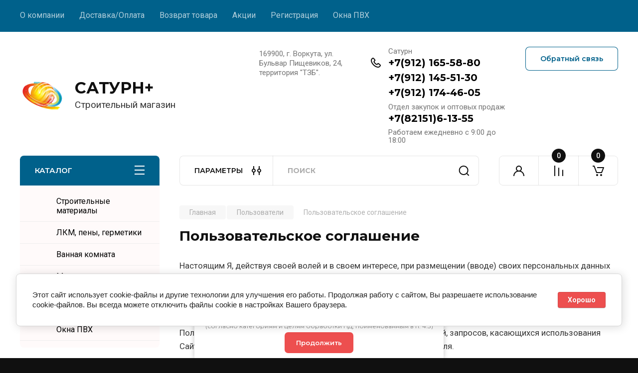

--- FILE ---
content_type: text/html; charset=utf-8
request_url: https://saturn-plus.market/users/agreement
body_size: 42065
content:
		


	<!doctype html>
<html lang="ru">

<head>
<meta charset="utf-8">
<meta name="robots" content="none"/>
<title>Пользовательское соглашение</title>
<meta name="description" content="">
<meta name="keywords" content="">
<meta name="SKYPE_TOOLBAR" content="SKYPE_TOOLBAR_PARSER_COMPATIBLE">
<meta name="viewport" content="width=device-width, initial-scale=1.0, maximum-scale=1.0, user-scalable=no">
<meta name="format-detection" content="telephone=no">
<meta http-equiv="x-rim-auto-match" content="none">


<!-- JQuery -->
<!--<script src="/g/libs/jquery/1.10.2/jquery.min.js" charset="utf-8"></script>-->
<script src="/g/libs/jquery/2.2.4/jquery-2.2.4.min.js" charset="utf-8"></script>
<!-- JQuery -->

		<link rel="stylesheet" href="/g/css/styles_articles_tpl.css">
<meta name="yandex-verification" content="f2c376374422dd3a" />
<meta name="google-site-verification" content="A9uxdMJZ1x-M7XX0uH1x6KKg2uAlBfcer3_C8OHwhQc" />
<meta name="yandex-verification" content="f2c376374422dd3a" />

            <!-- 46b9544ffa2e5e73c3c971fe2ede35a5 -->
            <script src='/shared/s3/js/lang/ru.js'></script>
            <script src='/shared/s3/js/common.min.js'></script>
        <link rel='stylesheet' type='text/css' href='/shared/s3/css/calendar.css' /><link rel='stylesheet' type='text/css' href='/shared/highslide-4.1.13/highslide.min.css'/>
<script type='text/javascript' src='/shared/highslide-4.1.13/highslide-full.packed.js'></script>
<script type='text/javascript'>
hs.graphicsDir = '/shared/highslide-4.1.13/graphics/';
hs.outlineType = null;
hs.showCredits = false;
hs.lang={cssDirection:'ltr',loadingText:'Загрузка...',loadingTitle:'Кликните чтобы отменить',focusTitle:'Нажмите чтобы перенести вперёд',fullExpandTitle:'Увеличить',fullExpandText:'Полноэкранный',previousText:'Предыдущий',previousTitle:'Назад (стрелка влево)',nextText:'Далее',nextTitle:'Далее (стрелка вправо)',moveTitle:'Передвинуть',moveText:'Передвинуть',closeText:'Закрыть',closeTitle:'Закрыть (Esc)',resizeTitle:'Восстановить размер',playText:'Слайд-шоу',playTitle:'Слайд-шоу (пробел)',pauseText:'Пауза',pauseTitle:'Приостановить слайд-шоу (пробел)',number:'Изображение %1/%2',restoreTitle:'Нажмите чтобы посмотреть картинку, используйте мышь для перетаскивания. Используйте клавиши вперёд и назад'};</script>
<link rel="icon" href="/favicon.ico" type="image/x-icon">

<!--s3_require-->
<link rel="stylesheet" href="/g/basestyle/1.0.1/user/user.css" type="text/css"/>
<link rel="stylesheet" href="/g/basestyle/1.0.1/anketa/anketa.css" type="text/css"/>
<link rel="stylesheet" href="/g/basestyle/1.0.1/cookie.message/cookie.message.css" type="text/css"/>
<script type="text/javascript" src="/g/s3/lp/lpc.v4/js/lpc-styling.js"></script>
<link rel="stylesheet" href="/g/s3/lp/lpc.v4/css/popup.styles.css" type="text/css"/>
<link rel="stylesheet" href="/g/basestyle/1.0.1/user/user.blue.css" type="text/css"/>
<script type="text/javascript" src="/g/basestyle/1.0.1/user/user.js"></script>
<link rel="stylesheet" href="/g/basestyle/1.0.1/anketa/anketa.blue.css" type="text/css"/>
<script type="text/javascript" src="/g/basestyle/1.0.1/anketa/anketa.js" async></script>
<link rel="stylesheet" href="/g/basestyle/1.0.1/cookie.message/cookie.message.blue.css" type="text/css"/>
<script type="text/javascript" src="/g/basestyle/1.0.1/cookie.message/cookie.message.js" async></script>
<!--/s3_require-->
				
		
		
		
			<link rel="stylesheet" type="text/css" href="/g/shop2v2/default/css/theme.less.css">		
			<script type="text/javascript" src="/g/printme.js"></script>
		<script type="text/javascript" src="/g/shop2v2/default/js/tpl.js"></script>
		<script type="text/javascript" src="/g/shop2v2/default/js/baron.min.js"></script>
		
			<script type="text/javascript" src="/g/shop2v2/default/js/shop2.2.js"></script>
		
	<script type="text/javascript">shop2.init({"productRefs": null,"apiHash": {"getSearchMatches":"6c938408e78ed5a586aa4cb1a8fff8c6","getFolderCustomFields":"ee78eb4a0974f146e7c7f61434ce292a","getProductListItem":"1963b700ec90274615213a84c7abb5f7","cartAddItem":"f971cf9fe3f79ca5bb8eaa75f8a6f1a5","cartRemoveItem":"34408bfc8ad89a5ff844074740b41ec8","cartUpdate":"ebdc8e6bcd6c896f4d7b754cdee9a908","cartRemoveCoupon":"0f7083e802aeddc451f065ffc416edf4","cartAddCoupon":"04f9376df81c9c30ea89e09e9ecfbba9","deliveryCalc":"58f5ef18147df369fbc12d430b219ce4","printOrder":"96d7298c4254e5d5e747c6f518a50a98","cancelOrder":"c447468be8bedb05a41e36ca24de1b88","cancelOrderNotify":"0ae632580103e5ee734d6f1ce99f93bc","repeatOrder":"82f4351d4006ff5eed08f5f6651c8a0c","paymentMethods":"7f3be38ebe9889edcfea80b0677db2a3","compare":"9b0fa1a65deb9b08edb69199e7b7cbb6","getPromoProducts":"b05b7c63b5b20bfbdcd8f797f792a82f"},"hash": null,"verId": 942716,"mode": "agreement","step": "","uri": "/magazin-2","IMAGES_DIR": "/d/","my": {"buy_alias":"\u0412 \u043a\u043e\u0440\u0437\u0438\u043d\u0443","buy_mod":true,"buy_kind":true,"on_shop2_btn":true,"gr_auth_placeholder":true,"gr_show_collcetions_amount":true,"gr_kinds_slider":true,"gr_cart_titles":true,"gr_filter_remodal_res":"1260","gr_sorting_no_filter":true,"gr_filter_remodal":true,"gr_filter_range_slider":false,"gr_search_range_slider":false,"gr_add_to_compare_text":"\u041a \u0441\u0440\u0430\u0432\u043d\u0435\u043d\u0438\u044e","gr_to_compare_text":"\u0421\u0440\u0430\u0432\u043d\u0438\u0442\u044c","gr_search_form_title":"\u041f\u041e\u0418\u0421\u041a \u041f\u041e \u041f\u0410\u0420\u0410\u041c\u0415\u0422\u0420\u0410\u041c","gr_vendor_in_thumbs":true,"gr_show_titles":true,"gr_show_options_text":"\u0412\u0441\u0435 \u043f\u0430\u0440\u0430\u043c\u0435\u0442\u0440\u044b","gr_pagelist_only_icons":true,"gr_filter_title_text":"\u0424\u0418\u041b\u042c\u0422\u0420","gr_filter_btn_text":"\u0424\u0418\u041b\u042c\u0422\u0420","gr_filter_reset_text":"\u041e\u0447\u0438\u0441\u0442\u0438\u0442\u044c","gr_card_slider_class":" vertical","gr_product_one_click":"\u0411\u044b\u0441\u0442\u0440\u044b\u0439 \u0437\u0430\u043a\u0430\u0437","gr_options_more_btn":"\u0412\u0441\u0435 \u043f\u0430\u0440\u0430\u043c\u0435\u0442\u0440\u044b","gr_cart_auth_remodal":true,"gr_cart_show_options_text":"\u041f\u043e\u043a\u0430\u0437\u0430\u0442\u044c \u043f\u0430\u0440\u0430\u043c\u0435\u0442\u0440\u044b","gr_cart_clear_btn_class":"clear_btn","gr_cart_back_btn":"\u041a \u043f\u043e\u043a\u0443\u043f\u043a\u0430\u043c","gr_cart_total_title":"\u0420\u0430\u0441\u0447\u0435\u0442","gr_cart_autoriz_btn_class":"cart_buy_rem","gr_cart_regist_btn_class":"cart_regist_btn","gr_coupon_placeholder":"\u041a\u0443\u043f\u043e\u043d","fold_btn_tit":"\u041a\u0410\u0422\u0410\u041b\u041e\u0413 \u0422\u041e\u0412\u0410\u0420\u041e\u0412","fold_mobile_title":"\u041a\u0410\u0422\u0410\u041b\u041e\u0413","search_btn_tit":"\u041f\u0410\u0420\u0410\u041c\u0415\u0422\u0420\u042b","search_form_btn":"\u041d\u0430\u0439\u0442\u0438","gr_show_nav_btns":true,"gr_hide_no_amount_rating":true,"price_fa_rouble":true,"gr_filter_placeholders":true,"gr_filter_only_field_title":true,"gr_comments_only_field_placeholder":true,"gr_coupon_used_text":"\u0418\u0441\u043f\u043e\u043b\u044c\u0437\u043e\u0432\u0430\u043d\u043d\u044b\u0439","gr_pluso_title":"\u041f\u043e\u0434\u0435\u043b\u0438\u0442\u044c\u0441\u044f","gr_cart_preview_version":"2.2.110-electrical-goods-cart-preview","gr_filter_version":"global:shop2.2.110-auto-accessories-adaptive-store-filter.tpl","gr_cart_page_version":"global:shop2.2.110-electrical-goods-cart.tpl","gr_product_template_name":"shop2.2.110-auto-accessories-adaptive-store-product-list-thumbs.tpl","gr_product_page_version":"global:shop2.2.110-electrical-goods-product.tpl","gr_collections_item":"global:shop2.2.110-auto-accessories-adaptive-store-product-item-collections.tpl","min_count_in_select":15,"gr_slider_new_style":true,"gr_buy_btn_data_url":true,"gr_product_quick_view":true,"gr_turn_zoom_image":true,"gr_shop_modules_new_style":true,"gr_pagelist_lazy_load_normal":true,"lazy_load_subpages":true,"gr_shop2_msg":true,"gr_additional_cart_preview_new_template":true,"gr_filter_max_count":10,"gr_cart_amount_new":true,"gr_compare_page_version":"global:shop2.2.110-electrical-goods-compare.tpl","gr_img_lazyload":true,"gr_optimized":false,"fix_fixedPanel_ios":true,"gr_product_show_btns":true,"gr_show_item_params":true,"gr_image_object":true},"shop2_cart_order_payments": 2,"cf_margin_price_enabled": 0,"maps_yandex_key":"498c585f-e853-4b0f-8dd4-f46367b55e43","maps_google_key":""});shop2.facets.enabled = true;</script>
<style type="text/css">.product-item-thumb {width: 350px;}.product-item-thumb .product-image, .product-item-simple .product-image {height: 350px;width: 350px;}.product-item-thumb .product-amount .amount-title {width: 254px;}.product-item-thumb .product-price {width: 300px;}.shop2-product .product-side-l {width: 200px;}.shop2-product .product-image {height: 190px;width: 200px;}.shop2-product .product-thumbnails li {width: 56px;height: 56px;}</style>
	
	<!-- Custom styles -->
	<link rel="stylesheet" href="/g/libs/jqueryui/datepicker-and-slider/css/jquery-ui.css">
	<link rel="stylesheet" href="/g/libs/lightgallery/v1.2.19/lightgallery.css">
	<link rel="stylesheet" href="/g/libs/remodal/css/remodal.css">
	<link rel="stylesheet" href="/g/libs/remodal/css/remodal-default-theme.css">
	<link rel="stylesheet" href="/g/libs/waslide/css/waslide.css">
	<link rel="stylesheet" href="/g/libs/jquery-popover/0.0.4/jquery.popover.css">
	<link rel="stylesheet" href="/g/libs/tiny-slider/2.9.2/css/animate.min.css">
	<link rel="stylesheet" href="/g/libs/tiny-slider/2.9.2/css/tiny-slider.min.css">
	<!-- Custom styles -->
	
	<!-- Custom js -->
	<script src="/g/libs/headeroom/0.12.0/headroom.js" charset="utf-8"></script>	<script src="/g/libs/jquery-responsive-tabs/1.6.3/jquery.responsiveTabs.min.js" charset="utf-8"></script>
	<script src="/g/libs/jquery-match-height/0.7.2/jquery.matchHeight.min.js" charset="utf-8"></script>
	<script src="/g/libs/jqueryui/datepicker-and-slider/js/jquery-ui.min.js" charset="utf-8"></script>
	<script src="/g/libs/jqueryui/touch_punch/jquery.ui.touch_punch.min.js" charset="utf-8"></script>
	
	<script src="/g/libs/owl-carousel/2.3.4/owl.carousel.min.js" charset="utf-8"></script>
	
			<script src="/g/libs/flexmenu/1.4.2/flexmenu.min.modern.js" charset="utf-8"></script>
		
	<script src="/g/libs/lightgallery/v1.2.19/lightgallery.js" charset="utf-8"></script>
	<script src="/g/libs/jquery-slick/1.6.0/slick.min.js" charset="utf-8"></script>
	<script src="/g/libs/remodal/js/remodal.js" charset="utf-8"></script>
	<script src="/g/libs/waslide/js/animit.js"></script>
	<script src="/g/libs/waslide/js/waslide.js"></script>
	
	<script src="/g/templates/shop2/widgets/js/timer.js" charset="utf-8"></script>
	
	<script src="/g/libs/jquery-popover/0.0.4/jquery.popover.js"></script>
	<script src="/g/libs/tiny-slider/2.9.2/js/tiny-slider.helper.ie8.min.js"></script>
	<script src="/g/libs/tiny-slider/2.9.2/js/tiny-slider.min.js"></script>
	<script src="/g/libs/vanilla-lazyload/17.1.0/lazyload.min.js"></script>	<!-- Custom js -->
	
	<!-- Site js -->
	<script src="/g/s3/misc/form/shop-form/shop-form-minimal.js" charset="utf-8"></script>
	<script src="/g/templates/shop2/2.110.2/electrical-goods/js/plugins.js" charset="utf-8"></script>



	<script src="/g/templates/shop2/2.110.2/electrical-goods/additional_work/product_preview_popup/product_preview_popup.js"></script>

	<script src="/g/templates/shop2/2.110.2/electrical-goods/additional_work/quick_view_popup/quick_view_popup.js"></script>

	<script src="/g/libs/jquery-zoom/1.7.21/js/jquery.zoom.min.js"></script>
	<script src="/g/templates/shop2/2.110.2/electrical-goods/additional_work/image_zoom/image_zoom.js"></script>

	<script src="/g/templates/shop2/2.110.2/electrical-goods/additional_work/special_timer_popup/special_timer_popup.js"></script>

	<script src="/g/templates/shop2/2.110.2/electrical-goods/additional_work/top_timer/top_timer.js"></script>

	<script src="/g/templates/shop2/2.110.2/electrical-goods/additional_work/lazy_load/lazy_load.js"></script>

	<script src="/g/templates/shop2/2.110.2/electrical-goods/additional_work/cart_preview_popup/cart_preview_popup.js"></script>

	<script src="/g/templates/shop2/2.110.2/electrical-goods/additional_work/recent_block/recent_block.js"></script>

<!-- Site js -->

<!-- Theme styles -->

		
				    <link rel="stylesheet" href="/g/templates/shop2/2.110.2/electrical-goods/themes/theme8/theme.scss.css">
			
<!-- Theme styles -->

	<!-- Main js -->
			<script src="/g/templates/shop2/2.110.2/electrical-goods/js/shop_main.js" charset="utf-8"></script>
		<!-- Main js -->

	
<script>
	$(document).ready(function() {
		$(".form-item__personal_data a").attr("onclick", "window.open(this.href, '', ''); return false;");
	});
</script>

<link rel="stylesheet" href="/g/templates/shop2/2.110.2/electrical-goods/css/global_styles.css">


<link rel="manifest" href="https://saturn-plus.market/new-manifest.json">
<link rel="stylesheet" href="/t/v616/images/css/pwa_styles.css">

	<script> 
		if ('serviceWorker' in navigator) {
		  window.addEventListener('load', function() {
		    navigator.serviceWorker.register('https://saturn-plus.market/firebase-messaging-sw.js').then(function(registration) {
		    // Успешная регистрация
		    //registration.showNotification('title5555');
		    console.log('ServiceWorker registration successful');
		    }, 
		    function(err) {
		      // При регистрации произошла ошибка
		      console.log('ServiceWorker registration failed: ', err);
		    });
		  });
		}
	</script>
	<script>
		let url = window.location.pathname;
		if (url == "/offline") {
  		if (navigator.onLine == true){
	  		window.location.assign("/")
	  		}
		}
	</script>

<link rel="stylesheet" href="/t/images/css/addons.scss.css">
</head><body class="site gr_shop2_msg">
		
					
			<div class="remodal cart-remodal" data-remodal-id="cart-preview-popup" role="dialog" data-remodal-options="hashTracking: false">
	<button data-remodal-action="close" class="gr-icon-btn remodal-close-btn">
		<span>Закрыть</span>
		<svg class="gr-svg-icon">
		    <use xlink:href="#close_btn_icon"></use>
		</svg>
	</button>
	<div class="cart-remodal__body"></div>
</div>	   
   <div class="site_wrap">
	   <div class="mobile_panel_wrap">
	      <div class="mobile__panel">
	         <a class="close-button"><span>&nbsp;</span></a>
	         <div class="mobile_panel_inner">
	            <div class="mobile_menu_prev">
	               <div class="btn_next_menu"><span>МЕНЮ</span></div>
	                <div class="shared_mob_title">КАТАЛОГ</div>
	                <nav class="mobile_shared_wrap">                    
	                </nav>
	
	            </div>
	            <div class="mobile_menu_next">
	               <div class="btn_prev_menu"><span>Назад</span></div>
	               
	            </div>
	         </div>
	      </div>
	   </div>

	   <div class="site__wrapper">
	   	
	   										   	
	      <div class="top-menu">
	         <nav class="top-menu__inner block_padding">            
	            <ul class="top-menu__items"><li><a href="/about" >О компании</a></li><li><a href="https://saturn-plus.com/dostavka" >Доставка/Оплата</a></li><li><a href="https://saturn-plus.com/vozvrat-tovara" >Возврат товара</a></li><li><a href="/akcii" >Акции</a></li><li><a href="/registraciya" >Регистрация</a></li><li><a href="/okna" >Окна ПВХ</a></li></ul>            
	         </nav>
	      </div>
	      <div class="site__inner">
	         <header class="site-header block_padding">
	            <div class="company-info">
	            		            									<a class="company-info__logo_pic" href="https://saturn-plus.market">
								<img style="max-width: 90px" src="/thumb/2/_ZLLwNIl0o0m8W1tkJN6fQ/90c70/d/logotip_iskhodnik-photoroom.png" alt="САТУРН+">
							</a>
																					<div class="company-info__name_desc">
		  						  													<a class="company-info__name" href="https://saturn-plus.market" title="На главную страницу">
									САТУРН+
								</a>
									               		               		               <div class="company-info__descr">Строительный магазин</div>
		               	               </div>
	               	            </div>
	            <div class="head-contacts">
	               <div class="head-contacts__inner">
	                  <div class="head-contacts__address">
	                  		                     	                     <div class="head-contacts__body">169900, г. Воркута, ул. Бульвар Пищевиков, 24, территория &quot;ТЗБ&quot;.</div>
	                     	                  </div>
	                  
	                  	                  <div class="head-contacts__phones">
	                     <div class="head-contacts__phones-inner">
	                        <div class="div-block">
	                        		                        	<div>
	                        		<span class="phone-num__title">Сатурн</span>
	                        		<a href="tel:+7(912) 165-58-80" class="link">+7(912) 165-58-80</a>
                        		</div> 
	                        		                        	<div>
	                        		<span class="phone-num__title"></span>
	                        		<a href="tel:+7(912) 145-51-30" class="link">+7(912) 145-51-30</a>
                        		</div> 
	                        		                        	<div>
	                        		<span class="phone-num__title"></span>
	                        		<a href="tel:+7(912) 174-46-05" class="link">+7(912) 174-46-05</a>
                        		</div> 
	                        		                        	<div>
	                        		<span class="phone-num__title">Отдел закупок и оптовых продаж</span>
	                        		<a href="tel:+7(82151)6-13-55" class="link">+7(82151)6-13-55</a>
                        		</div> 
	                        		                        </div>
	                        	                        <div class="head-contacts__phone-time">Работаем ежедневно с 9:00 до 18:00</div>
	                        	                     </div>
	                  </div>
	                  	               </div>
	               	               <div class="head-conracts__recall"><span data-remodal-target="form_top_popap" class="head-conracts__recall-btn w-button">Обратный связь</span></div>
	               	            </div>
	         </header>
	         <div class="shop-modules block_padding shop_modules_new_style">
	            <div class="shop-modules__inner">
	               <div class="shop-modules__folders">
	                  <div class="shop-modules__folders-title">Каталог</div>
	                  <div class="shop-modules__folder-icon"></div>
	               </div>
	               <div class="shop-modules__folders_mobile">
	                  <div class="shop-modules__folder-icon"></div>
	               </div>
	                <div class="shop-modules__search search-smart">
	                    <div data-remodal-target="search_popap" class="shop-modules__search-popup w-button">ПАРАМЕТРЫ</div>
	                     <nav class="search_catalog_top">
	                     	
	                     									<script>
	var shop2SmartSearchSettings = {
		shop2_currency: 'руб.',
		shop2_price_on_request: 'false',
		shop2_text_price_on_request: 'Цена по запросу',
	}
</script>


<div id="search-app" class="hide_search_popup" v-on-clickaway="resetData">

	<form action="/magazin-2/search" enctype="multipart/form-data" id="smart-search-block" class="search-block">
		<input type="hidden" name="gr_smart_search" value="1">
		<input autocomplete="off"placeholder="Поиск" v-model="search_query" v-on:keyup="searchStart" type="text" name="search_text" class="search-block__input" id="shop2-name">
		<button class="search-block__btn">Найти</button>
	<re-captcha data-captcha="recaptcha"
     data-name="captcha"
     data-sitekey="6LfLhZ0UAAAAAEB4sGlu_2uKR2xqUQpOMdxygQnA"
     data-lang="ru"
     data-rsize="invisible"
     data-type="image"
     data-theme="light"></re-captcha></form>
	<div id="search-result" class="custom-scroll scroll-width-thin scroll" v-if="(foundsProduct + foundsFolders + foundsVendors) > 0" v-cloak>
		<div class="search-result-top">
			<div class="search-result-left" v-if="foundsProduct > 0">
				<div class="result-products">
					<div class="products-search-title">Товары<span>{{foundsProduct}}</span></div>
					<div class="product-items">
						<div class="product-item" v-for='product in products'>
							<div class="product-image" v-if="product.image_url">
								<a v-bind:href="'/'+product.alias">
									<img v-bind:src="product.image_url" v-bind:alt="product.name" v-bind:title="product.name">
								</a>
							</div>
							
							<div class="product-image no-image" v-else>
								<a v-bind:href="'/'+product.alias"></a>
							</div>
							
							<div class="product-text">
								<div class="product-name"><a v-bind:href="'/'+product.alias">{{product.name}}</a></div>
								
								<div class="product-text-price" v-if="shop2SmartSearchSettings.shop2_price_on_request && product.price == 0">
									<div class="price"><span>{{shop2SmartSearchSettings.shop2_text_price_on_request}}</span></div>
								</div>
								
								<div class="product-text-price" v-else>
									<div class="price-old" v-if="product.price_old > 0"><strong>{{product.price_old}}</strong> <span>{{shop2SmartSearchSettings.shop2_currency}}</span></div>
									<div class="price"><strong>{{product.price}}</strong> <span>{{shop2SmartSearchSettings.shop2_currency}}</span></div>
								</div>
								
							</div>
						</div>
					</div>
				</div>
			</div>
			<div class="search-result-right" v-if="foundsFolders > 0 || foundsVendors > 0">
				<div class="result-folders" v-if="foundsFolders > 0">
					<div class="folders-search-title">Категории<span>{{foundsFolders}}</span></div>
					<div class="folder-items">
						<div class="folder-item" v-for="folder in foldersSearch">
							<a v-bind:href="'/'+folder.alias" class="found-folder"><span>{{folder.folder_name}}</span></a>
						</div>
					</div>
				</div>
				<div class="result-vendors" v-if="foundsVendors > 0">	
					<div class="vendors-search-title">Производители<span>{{foundsVendors}}</span></div>
					<div class="vendor-items">
						<div class="vendor-item" v-for="vendor in vendorsSearch">
							<a v-bind:href="vendor.alias" class="found-vendor"><span>{{vendor.name}}</span></a>
						</div>
					</div>
				</div>
			</div>
		</div>
		<div class="search-result-bottom">
			<span class="search-result-btn"><span>Все результаты</span></span>
		</div>
	</div>
</div>


<script> 
var shop2SmartSearch = {
		folders: [{"folder_id":"80771486","folder_name":"","tree_id":"71240086","_left":"1","_right":"792","_level":"0","hidden":"0","items":"6628","alias":"magazin-2\/folder\/80771486","page_url":"\/magazin-2","exporter:share\/yandex_market":1,"exporter:folders:share\/yandex_market":0},{"folder_id":"323575909","folder_name":"\u0421\u0442\u0440\u043e\u0438\u0442\u0435\u043b\u044c\u043d\u044b\u0435 \u043c\u0430\u0442\u0435\u0440\u0438\u0430\u043b\u044b","tree_id":"71240086","_left":"2","_right":"111","_level":"1","hidden":"0","items":204,"alias":"magazin-2\/folder\/323575909","page_url":"\/magazin-2","exporter:share\/yandex_market":false,"image":null,"checked":false,"icon":null,"accessory_select":"0","kit_select":"0","recommend_select":"0","similar_select":"0","exporter:folders:share\/yandex_market":""},{"folder_id":"323579109","folder_name":"\u0421\u0442\u0440\u043e\u0438\u0442\u0435\u043b\u044c\u043d\u044b\u0435 \u0441\u043c\u0435\u0441\u0438","tree_id":"71240086","_left":"3","_right":"22","_level":"2","hidden":"0","items":78,"alias":"magazin-2\/folder\/323579109","page_url":"\/magazin-2","exporter:share\/yandex_market":false,"image":{"image_id":"4959337709","filename":"7b69a071.jpg","ver_id":942716,"image_width":"1280","image_height":"800","ext":"jpg"},"checked":false,"icon":null,"accessory_select":"0","kit_select":"0","recommend_select":"0","similar_select":"0","exporter:folders:share\/yandex_market":""},{"folder_id":"323579309","folder_name":"\u0420\u043e\u0432\u043d\u0438\u0442\u0435\u043b\u0438 \u0434\u043b\u044f \u043f\u043e\u043b\u0430","tree_id":"71240086","_left":"4","_right":"5","_level":"3","hidden":"0","items":7,"alias":"magazin-2\/folder\/323579309","page_url":"\/magazin-2","exporter:share\/yandex_market":false,"image":{"image_id":"4949201309","filename":"01b_gorizont-universalnyj.jpg","ver_id":942716,"image_width":"1000","image_height":"1000","ext":"jpg"},"checked":false,"icon":null,"accessory_select":"0","kit_select":"0","recommend_select":"0","similar_select":"0","exporter:folders:share\/yandex_market":""},{"folder_id":"323579509","folder_name":"\u0428\u0442\u0443\u043a\u0430\u0442\u0443\u0440\u043a\u0438","tree_id":"71240086","_left":"6","_right":"7","_level":"3","hidden":"0","items":13,"alias":"magazin-2\/folder\/323579509","page_url":"\/magazin-2","exporter:share\/yandex_market":false,"image":{"image_id":"4721710309","filename":"01b_teplon-belyj.jpg","ver_id":942716,"image_width":"1000","image_height":"1000","ext":"jpg"},"checked":false,"icon":null,"accessory_select":"0","kit_select":"0","recommend_select":"0","similar_select":"0","exporter:folders:share\/yandex_market":""},{"folder_id":"323579709","folder_name":"\u0420\u0435\u043c\u043e\u043d\u0442\u043d\u043e-\u043c\u043e\u043d\u0442\u0430\u0436\u043d\u044b\u0435 \u0441\u043c\u0435\u0441\u0438","tree_id":"71240086","_left":"8","_right":"9","_level":"3","hidden":"0","items":4,"alias":"magazin-2\/folder\/323579709","page_url":"\/magazin-2","exporter:share\/yandex_market":false,"image":{"image_id":"4949221909","filename":"01b_yunis-plaster.jpg","ver_id":942716,"image_width":"1000","image_height":"1000","ext":"jpg"},"checked":false,"icon":null,"accessory_select":"0","kit_select":"0","recommend_select":"0","similar_select":"0","exporter:folders:share\/yandex_market":""},{"folder_id":"323580309","folder_name":"\u0426\u0435\u043c\u0435\u043d\u0442 \u0438 \u0441\u044b\u043f\u0443\u0447\u0438\u0435 \u043c\u0430\u0442\u0435\u0440\u0438\u0430\u043b\u044b","tree_id":"71240086","_left":"10","_right":"11","_level":"3","hidden":"0","items":7,"alias":"magazin-2\/folder\/323580309","page_url":"\/magazin-2","exporter:share\/yandex_market":false,"image":{"image_id":"4949293309","filename":"44650.jpg","ver_id":942716,"image_width":"800","image_height":"800","ext":"jpg"},"checked":false,"icon":null,"accessory_select":"0","kit_select":"0","recommend_select":"0","similar_select":"0","exporter:folders:share\/yandex_market":""},{"folder_id":"323580109","folder_name":"\u0428\u043f\u0430\u043a\u043b\u0435\u0432\u043a\u0438","tree_id":"71240086","_left":"14","_right":"19","_level":"3","hidden":"0","items":32,"alias":"magazin-2\/folder\/323580109","page_url":"\/magazin-2","exporter:share\/yandex_market":false,"image":{"image_id":"4961660509","filename":"fugen-10-kg_1.png","ver_id":942716,"image_width":"1200","image_height":"900","ext":"png"},"checked":false,"icon":null,"accessory_select":"0","kit_select":"0","recommend_select":"0","similar_select":"0","exporter:folders:share\/yandex_market":""},{"folder_id":"330190909","folder_name":"\u0413\u043e\u0442\u043e\u0432\u044b\u0435 \u0448\u043f\u0430\u043a\u043b\u0435\u0432\u043a\u0438","tree_id":"71240086","_left":"15","_right":"16","_level":"4","hidden":"0","items":19,"alias":"magazin-2\/folder\/gotovye-shpaklevki","page_url":"\/magazin-2","exporter:share\/yandex_market":false,"image":{"image_id":"5031212309","filename":"shp-dlya-vnutrennih-rabot-700x700.jpg","ver_id":942716,"image_width":"700","image_height":"700","ext":"jpg"},"checked":false,"icon":null,"accessory_select":"0","kit_select":"0","recommend_select":"0","similar_select":"0","exporter:folders:share\/yandex_market":"0"},{"folder_id":"330191109","folder_name":"\u0421\u0443\u0445\u0438\u0435 \u0448\u043f\u0430\u0442\u043b\u0435\u0432\u043a\u0438","tree_id":"71240086","_left":"17","_right":"18","_level":"4","hidden":"0","items":13,"alias":"magazin-2\/folder\/suhie-shpatlevki","page_url":"\/magazin-2","exporter:share\/yandex_market":false,"image":{"image_id":"4961812509","filename":"74567.jpg","ver_id":942716,"image_width":"800","image_height":"800","ext":"jpg"},"checked":false,"icon":null,"accessory_select":"0","kit_select":"0","recommend_select":"0","similar_select":"0","exporter:folders:share\/yandex_market":"0"},{"folder_id":"323580509","folder_name":"\u041f\u043b\u0438\u0442\u043e\u0447\u043d\u044b\u0435 \u043a\u043b\u0435\u0438","tree_id":"71240086","_left":"20","_right":"21","_level":"3","hidden":"0","items":15,"alias":"magazin-2\/folder\/323580509","page_url":"\/magazin-2","exporter:share\/yandex_market":false,"image":{"image_id":"4961000509","filename":"01b_yunis-plyus.jpg","ver_id":942716,"image_width":"1000","image_height":"1000","ext":"jpg"},"checked":false,"icon":null,"accessory_select":"0","kit_select":"0","recommend_select":"0","similar_select":"0","exporter:folders:share\/yandex_market":""},{"folder_id":"323576109","folder_name":"\u041f\u0438\u043b\u043e\u043c\u0430\u0442\u0435\u0440\u0438\u0430\u043b\u044b","tree_id":"71240086","_left":"23","_right":"38","_level":"2","hidden":"0","items":32,"alias":"magazin-2\/folder\/323576109","page_url":"\/magazin-2","exporter:share\/yandex_market":false,"image":{"image_id":"5020986109","filename":"ts6s0tkwnexxvvyng561k9e088bwn720.jpg","ver_id":942716,"image_width":"877","image_height":"876","ext":"jpg"},"checked":false,"icon":null,"accessory_select":"0","kit_select":"0","recommend_select":"0","similar_select":"0","exporter:folders:share\/yandex_market":""},{"folder_id":"323576309","folder_name":"\u0429\u0438\u0442 \u043c\u0435\u0431\u0435\u043b\u044c\u043d\u044b\u0439","tree_id":"71240086","_left":"24","_right":"25","_level":"3","hidden":"0","items":3,"alias":"magazin-2\/folder\/323576309","page_url":"\/magazin-2","exporter:share\/yandex_market":false,"image":{"image_id":"5020990509","filename":"9242.jpg","ver_id":942716,"image_width":"800","image_height":"800","ext":"jpg"},"checked":false,"icon":null,"accessory_select":"0","kit_select":"0","recommend_select":"0","similar_select":"0","exporter:folders:share\/yandex_market":""},{"folder_id":"323576509","folder_name":"\u0414\u0412\u041f","tree_id":"71240086","_left":"26","_right":"27","_level":"3","hidden":"0","items":2,"alias":"magazin-2\/folder\/323576509","page_url":"\/magazin-2","exporter:share\/yandex_market":false,"image":{"image_id":"985025086","filename":"16944.jpg","ver_id":942716,"image_width":"800","image_height":"800","ext":"jpg"},"checked":false,"icon":null,"accessory_select":"0","kit_select":"0","recommend_select":"0","similar_select":"0","exporter:folders:share\/yandex_market":""},{"folder_id":"323576709","folder_name":"\u0414\u043e\u0441\u043a\u0430","tree_id":"71240086","_left":"28","_right":"29","_level":"3","hidden":"0","items":3,"alias":"magazin-2\/folder\/323576709","page_url":"\/magazin-2","exporter:share\/yandex_market":false,"image":{"image_id":"985026086","filename":"26166.jpg","ver_id":942716,"image_width":"800","image_height":"800","ext":"jpg"},"checked":false,"icon":null,"accessory_select":"0","kit_select":"0","recommend_select":"0","similar_select":"0","exporter:folders:share\/yandex_market":""},{"folder_id":"323576909","folder_name":"\u041e\u0421\u0411","tree_id":"71240086","_left":"30","_right":"31","_level":"3","hidden":"0","items":3,"alias":"magazin-2\/folder\/323576909","page_url":"\/magazin-2","exporter:share\/yandex_market":false,"image":{"image_id":"5020981909","filename":"91252.jpg","ver_id":942716,"image_width":"800","image_height":"800","ext":"jpg"},"checked":false,"icon":null,"accessory_select":"0","kit_select":"0","recommend_select":"0","similar_select":"0","exporter:folders:share\/yandex_market":""},{"folder_id":"323577109","folder_name":"\u0424\u0430\u043d\u0435\u0440\u0430","tree_id":"71240086","_left":"32","_right":"33","_level":"3","hidden":"0","items":7,"alias":"magazin-2\/folder\/323577109","page_url":"\/magazin-2","exporter:share\/yandex_market":false,"image":{"image_id":"5020992909","filename":"35751.jpg","ver_id":942716,"image_width":"800","image_height":"800","ext":"jpg"},"checked":false,"icon":null,"accessory_select":"0","kit_select":"0","recommend_select":"0","similar_select":"0","exporter:folders:share\/yandex_market":""},{"folder_id":"323577309","folder_name":"\u0414\u0421\u041f","tree_id":"71240086","_left":"34","_right":"35","_level":"3","hidden":"0","items":1,"alias":"magazin-2\/folder\/323577309","page_url":"\/magazin-2","exporter:share\/yandex_market":false,"image":{"image_id":"6279803713","filename":"655_original.jpg","ver_id":942716,"image_width":"704","image_height":"546","ext":"jpg"},"checked":false,"icon":null,"accessory_select":"0","kit_select":"0","recommend_select":"0","similar_select":"0","exporter:folders:share\/yandex_market":""},{"folder_id":"323577509","folder_name":"\u0411\u0440\u0443\u0441","tree_id":"71240086","_left":"36","_right":"37","_level":"3","hidden":"0","items":10,"alias":"magazin-2\/folder\/323577509","page_url":"\/magazin-2","exporter:share\/yandex_market":false,"image":{"image_id":"5020986109","filename":"ts6s0tkwnexxvvyng561k9e088bwn720.jpg","ver_id":942716,"image_width":"877","image_height":"876","ext":"jpg"},"checked":false,"icon":null,"accessory_select":"0","kit_select":"0","recommend_select":"0","similar_select":"0","exporter:folders:share\/yandex_market":""},{"folder_id":"323578709","folder_name":"\u0420\u0430\u0441\u0445\u043e\u0434\u043d\u044b\u0435 \u043c\u0430\u0442\u0435\u0440\u0438\u0430\u043b\u044b \u0434\u043b\u044f \u0440\u0435\u043c\u043e\u043d\u0442\u0430","tree_id":"71240086","_left":"47","_right":"54","_level":"2","hidden":"0","items":10,"alias":"magazin-2\/folder\/323578709","page_url":"\/magazin-2","exporter:share\/yandex_market":false,"image":{"image_id":"6587330513","filename":"screenshot_3.jpg","ver_id":942716,"image_width":"779","image_height":"782","ext":"jpg"},"checked":false,"icon":null,"accessory_select":"0","kit_select":"0","recommend_select":"0","similar_select":"0","exporter:folders:share\/yandex_market":""},{"folder_id":"323578909","folder_name":"\u0423\u043a\u0440\u044b\u0432\u043e\u0447\u043d\u044b\u0435 \u043c\u0430\u0442\u0435\u0440\u0438\u0430\u043b\u044b","tree_id":"71240086","_left":"48","_right":"49","_level":"3","hidden":"0","items":7,"serialize":[],"alias":"magazin-2\/folder\/323578909","page_url":"\/magazin-2"},{"folder_id":"412543113","folder_name":"\u041c\u0435\u0448\u043a\u0438 \u0434\u043b\u044f \u043c\u0443\u0441\u043e\u0440\u0430","tree_id":"71240086","_left":"50","_right":"51","_level":"3","hidden":"0","items":2,"alias":"magazin-2\/folder\/meshki-dlya-musora","page_url":"\/magazin-2","exporter:share\/yandex_market":false,"image":null,"checked":false,"icon":null,"accessory_select":"0","kit_select":"0","recommend_select":"0","similar_select":"0","exporter:folders:share\/yandex_market":0},{"folder_id":"412598713","folder_name":"\u0421\u043a\u043e\u0442\u0447\u0438, \u043b\u0435\u043d\u0442\u044b, \u0441\u0442\u0440\u0435\u0442\u0447 \u043f\u043b\u0435\u043d\u043a\u0430","tree_id":"71240086","_left":"52","_right":"53","_level":"3","hidden":"0","items":"0","alias":"magazin-2\/folder\/skotchi-lenty-stretch-plenka","page_url":"\/magazin-2","exporter:share\/yandex_market":false,"image":null,"checked":false,"icon":null,"accessory_select":"0","kit_select":"0","recommend_select":"0","similar_select":"0","exporter:folders:share\/yandex_market":0},{"folder_id":"323581509","folder_name":"\u041e\u0431\u0449\u0435\u0441\u0442\u0440\u043e\u0438\u0442\u0435\u043b\u044c\u043d\u044b\u0435 \u043c\u0430\u0442\u0435\u0440\u0438\u0430\u043b\u044b","tree_id":"71240086","_left":"55","_right":"68","_level":"2","hidden":"0","items":14,"alias":"magazin-2\/folder\/323581509","page_url":"\/magazin-2","exporter:share\/yandex_market":false,"image":{"image_id":"987339886","filename":"18528.jpg","ver_id":942716,"image_width":"800","image_height":"800","ext":"jpg"},"checked":false,"icon":null,"accessory_select":"0","kit_select":"0","recommend_select":"0","similar_select":"0","exporter:folders:share\/yandex_market":""},{"folder_id":"323581709","folder_name":"\u041c\u0435\u0442\u0430\u043b\u043b\u043e\u043f\u0440\u043e\u043a\u0430\u0442 \u0441\u0442\u0430\u043b\u044c\u043d\u043e\u0439","tree_id":"71240086","_left":"56","_right":"61","_level":"3","hidden":"0","items":14,"alias":"magazin-2\/folder\/323581709","page_url":"\/magazin-2","exporter:share\/yandex_market":false,"image":{"image_id":"6587788313","filename":"truba_prof.jpg","ver_id":942716,"image_width":"775","image_height":"781","ext":"jpg"},"checked":false,"icon":null,"accessory_select":"0","kit_select":"0","recommend_select":"0","similar_select":"0","exporter:folders:share\/yandex_market":""},{"folder_id":"412621713","folder_name":"\u041f\u0440\u043e\u0444\u0438\u043b\u044c\u043d\u044b\u0435 \u0442\u0440\u0443\u0431\u044b","tree_id":"71240086","_left":"57","_right":"58","_level":"4","hidden":"0","items":6,"alias":"magazin-2\/folder\/profilnye-truby","page_url":"\/magazin-2","exporter:share\/yandex_market":false,"image":{"image_id":"6587788313","filename":"truba_prof.jpg","ver_id":942716,"image_width":"775","image_height":"781","ext":"jpg"},"checked":false,"icon":null,"accessory_select":"0","kit_select":"0","recommend_select":"0","similar_select":"0","exporter:folders:share\/yandex_market":0},{"folder_id":"412621913","folder_name":"\u0423\u0433\u043e\u043b\u043e\u043a \u0441\u0442\u0430\u043b\u044c\u043d\u043e\u0439","tree_id":"71240086","_left":"59","_right":"60","_level":"4","hidden":"0","items":4,"alias":"magazin-2\/folder\/ugolok-stalnoj","page_url":"\/magazin-2","exporter:share\/yandex_market":false,"image":{"image_id":"6587788513","filename":"ugolok.jpg","ver_id":942716,"image_width":"792","image_height":"785","ext":"jpg"},"checked":false,"icon":null,"accessory_select":"0","kit_select":"0","recommend_select":"0","similar_select":"0","exporter:folders:share\/yandex_market":0},{"folder_id":"323582109","folder_name":"\u0410\u0440\u043c\u0430\u0442\u0443\u0440\u0430","tree_id":"71240086","_left":"64","_right":"67","_level":"3","hidden":"0","items":"0","alias":"magazin-2\/folder\/323582109","page_url":"\/magazin-2","exporter:share\/yandex_market":false,"image":{"image_id":"6587754313","filename":"armatura_komp.jpg","ver_id":942716,"image_width":"820","image_height":"793","ext":"jpg"},"checked":false,"icon":null,"accessory_select":"0","kit_select":"0","recommend_select":"0","similar_select":"0","exporter:folders:share\/yandex_market":""},{"folder_id":"323582509","folder_name":"\u0413\u0438\u0434\u0440\u043e\u0438\u0437\u043e\u043b\u044f\u0446\u0438\u044f","tree_id":"71240086","_left":"69","_right":"80","_level":"2","hidden":"0","items":11,"alias":"magazin-2\/folder\/323582509","page_url":"\/magazin-2","exporter:share\/yandex_market":false,"image":{"image_id":"5030972909","filename":"34732.jpg","ver_id":942716,"image_width":"800","image_height":"800","ext":"jpg"},"checked":false,"icon":null,"accessory_select":"0","kit_select":"0","recommend_select":"0","similar_select":"0","exporter:folders:share\/yandex_market":""},{"folder_id":"323582709","folder_name":"\u0413\u0438\u0434\u0440\u043e\u0438\u0437\u043e\u043b\u044f\u0446\u0438\u044f \u0430\u043a\u0440\u0438\u043b\u043e\u0432\u0430\u044f","tree_id":"71240086","_left":"70","_right":"71","_level":"3","hidden":"0","items":1,"alias":"magazin-2\/folder\/323582709","page_url":"\/magazin-2","exporter:share\/yandex_market":false,"image":{"image_id":"5030876709","filename":"gidroizolyaciya_akrilovaya_bitumast.jpg","ver_id":942716,"image_width":"800","image_height":"800","ext":"jpg"},"checked":false,"icon":null,"accessory_select":"0","kit_select":"0","recommend_select":"0","similar_select":"0","exporter:folders:share\/yandex_market":""},{"folder_id":"323582909","folder_name":"\u0413\u0438\u0434\u0440\u043e\u0438\u0437\u043e\u043b\u044f\u0446\u0438\u044f \u0431\u0438\u0442\u0443\u043c\u043d\u0430\u044f","tree_id":"71240086","_left":"72","_right":"73","_level":"3","hidden":"0","items":3,"alias":"magazin-2\/folder\/323582909","page_url":"\/magazin-2","exporter:share\/yandex_market":false,"image":{"image_id":"5030968109","filename":"19526.jpg","ver_id":942716,"image_width":"800","image_height":"800","ext":"jpg"},"checked":false,"icon":null,"accessory_select":"0","kit_select":"0","recommend_select":"0","similar_select":"0","exporter:folders:share\/yandex_market":""},{"folder_id":"323583109","folder_name":"\u0413\u0438\u0434\u0440\u043e\u0438\u0437\u043e\u043b\u044f\u0446\u0438\u044f \u043f\u043e\u043b\u0438\u043c\u0435\u0440\u043d\u0430\u044f","tree_id":"71240086","_left":"74","_right":"75","_level":"3","hidden":"0","items":3,"alias":"magazin-2\/folder\/323583109","page_url":"\/magazin-2","exporter:share\/yandex_market":false,"image":{"image_id":"5030964509","filename":"o89wmorcm2rjx0p71a10us2zbsyc7q53.png","ver_id":942716,"image_width":"800","image_height":"601","ext":"png"},"checked":false,"icon":null,"accessory_select":"0","kit_select":"0","recommend_select":"0","similar_select":"0","exporter:folders:share\/yandex_market":""},{"folder_id":"323583309","folder_name":"\u0413\u0438\u0434\u0440\u043e\u0438\u0437\u043e\u043b\u044f\u0446\u0438\u044f \u0446\u0435\u043c\u0435\u043d\u0442\u043d\u0430\u044f","tree_id":"71240086","_left":"76","_right":"77","_level":"3","hidden":"0","items":2,"alias":"magazin-2\/folder\/323583309","page_url":"\/magazin-2","exporter:share\/yandex_market":false,"image":{"image_id":"5030782309","filename":"02b_unis-gidroplast.jpg","ver_id":942716,"image_width":"1000","image_height":"1000","ext":"jpg"},"checked":false,"icon":null,"accessory_select":"0","kit_select":"0","recommend_select":"0","similar_select":"0","exporter:folders:share\/yandex_market":""},{"folder_id":"330136509","folder_name":"\u0410\u043a\u0441\u0435\u0441\u0441\u0443\u0430\u0440\u044b \u0434\u043b\u044f \u0433\u0438\u0434\u0440\u043e\u0438\u0437\u043e\u043b\u044f\u0446\u0438\u0438","tree_id":"71240086","_left":"78","_right":"79","_level":"3","hidden":"0","items":2,"alias":"magazin-2\/folder\/aksessuary-dlya-gidroizolyacii","page_url":"\/magazin-2","exporter:share\/yandex_market":false,"image":{"image_id":"5030983909","filename":"03b_uniband-10.jpg","ver_id":942716,"image_width":"1000","image_height":"1000","ext":"jpg"},"checked":false,"icon":null,"accessory_select":"0","kit_select":"0","recommend_select":"0","similar_select":"0","exporter:folders:share\/yandex_market":"0"},{"folder_id":"323583509","folder_name":"\u0418\u0437\u043e\u043b\u044f\u0446\u0438\u043e\u043d\u043d\u044b\u0435 \u043c\u0430\u0442\u0435\u0440\u0438\u0430\u043b\u044b","tree_id":"71240086","_left":"81","_right":"90","_level":"2","hidden":"0","items":11,"alias":"magazin-2\/folder\/323583509","page_url":"\/magazin-2","exporter:share\/yandex_market":false,"image":{"image_id":"5031432309","filename":"roklayt_kompozitsiya.jpg","ver_id":942716,"image_width":"1200","image_height":"835","ext":"jpg"},"checked":false,"icon":null,"accessory_select":"0","kit_select":"0","recommend_select":"0","similar_select":"0","exporter:folders:share\/yandex_market":""},{"folder_id":"323583709","folder_name":"\u041c\u0438\u043d\u0432\u0430\u0442\u0430, \u0441\u0442\u0435\u043a\u043b\u043e\u0432\u0430\u0442\u0430","tree_id":"71240086","_left":"82","_right":"83","_level":"3","hidden":"0","items":8,"alias":"magazin-2\/folder\/323583709","page_url":"\/magazin-2","exporter:share\/yandex_market":false,"image":{"image_id":"5031333309","filename":"67521.jpg","ver_id":942716,"image_width":"800","image_height":"800","ext":"jpg"},"checked":false,"icon":null,"accessory_select":"0","kit_select":"0","recommend_select":"0","similar_select":"0","exporter:folders:share\/yandex_market":""},{"folder_id":"323584109","folder_name":"\u042d\u043a\u0441\u0442\u0440\u0443\u0434\u0438\u0440\u043e\u0432\u0430\u043d\u043d\u044b\u0439 \u043f\u0435\u043d\u043e\u043f\u043e\u043b\u0438\u0441\u0442\u0438\u0440\u043e\u043b","tree_id":"71240086","_left":"86","_right":"87","_level":"3","hidden":"0","items":3,"alias":"magazin-2\/folder\/323584109","page_url":"\/magazin-2","exporter:share\/yandex_market":false,"image":{"image_id":"5031351309","filename":"1tekhnopleks_plity.png","ver_id":942716,"image_width":"1024","image_height":"800","ext":"png"},"checked":false,"icon":null,"accessory_select":"0","kit_select":"0","recommend_select":"0","similar_select":"0","exporter:folders:share\/yandex_market":""},{"folder_id":"325393509","folder_name":"\u0421\u0442\u0435\u043d\u043e\u0432\u044b\u0435 \u043c\u0430\u0442\u0435\u0440\u0438\u0430\u043b\u044b","tree_id":"71240086","_left":"91","_right":"110","_level":"2","hidden":"0","items":48,"alias":"magazin-2\/folder\/stenovye-materialy","page_url":"\/magazin-2","exporter:share\/yandex_market":false,"image":{"image_id":"4961853109","filename":"kreativ_bez_nazvaniya_575853.png","ver_id":942716,"image_width":"600","image_height":"600","ext":"png"},"checked":false,"icon":null,"accessory_select":"0","kit_select":"0","recommend_select":"0","similar_select":"0","exporter:folders:share\/yandex_market":"0"},{"folder_id":"323581309","folder_name":"\u0413\u0438\u043f\u0441\u043e\u043a\u0430\u0440\u0442\u043e\u043d (\u0413\u041a\u041b)","tree_id":"71240086","_left":"92","_right":"93","_level":"3","hidden":"0","items":4,"alias":"magazin-2\/folder\/323581309","page_url":"\/magazin-2","exporter:share\/yandex_market":false,"image":{"image_id":"4962281309","filename":"83299.jpg","ver_id":942716,"image_width":"800","image_height":"800","ext":"jpg"},"checked":false,"icon":null,"accessory_select":"0","kit_select":"0","recommend_select":"0","similar_select":"0","exporter:folders:share\/yandex_market":""},{"folder_id":"323580909","folder_name":"\u0413\u0412\u041b, \u044d\u043b\u0435\u043c\u0435\u043d\u0442 \u043f\u043e\u043b\u0430","tree_id":"71240086","_left":"94","_right":"95","_level":"3","hidden":"0","items":2,"alias":"magazin-2\/folder\/323580909","page_url":"\/magazin-2","exporter:share\/yandex_market":false,"image":{"image_id":"6280333913","filename":"10152_gvl_superpol_20_dsc00194_vid_2.jpg","ver_id":942716,"image_width":"1200","image_height":"771","ext":"jpg"},"checked":false,"icon":null,"accessory_select":"0","kit_select":"0","recommend_select":"0","similar_select":"0","exporter:folders:share\/yandex_market":""},{"folder_id":"323580709","folder_name":"\u041f\u0440\u043e\u0444\u0438\u043b\u044c \u0434\u043b\u044f \u0433\u0438\u043f\u0441\u043e\u043a\u0430\u0440\u0442\u043e\u043d\u0430 \u0438 \u0430\u043a\u0441\u0435\u0441\u0441\u0443\u0430\u0440\u044b \u0434\u043b\u044f \u043c\u043e\u043d\u0442\u0430\u0436\u0430","tree_id":"71240086","_left":"96","_right":"105","_level":"3","hidden":"0","items":35,"alias":"magazin-2\/folder\/323580709","page_url":"\/magazin-2","exporter:share\/yandex_market":false,"image":{"image_id":"1443240686","filename":"gipsokarton-i-komplektuyushhie.jpg","ver_id":942716,"image_width":"1000","image_height":"774","ext":"jpg"},"checked":false,"icon":null,"accessory_select":"0","kit_select":"0","recommend_select":"0","similar_select":"0","exporter:folders:share\/yandex_market":""},{"folder_id":"323581109","folder_name":"\u041f\u0440\u043e\u0444\u0438\u043b\u044c \u0434\u043b\u044f \u0433\u0438\u043f\u0441\u043e\u043a\u0430\u0440\u0442\u043e\u043d\u0430","tree_id":"71240086","_left":"97","_right":"98","_level":"4","hidden":"0","items":23,"alias":"magazin-2\/folder\/323581109","page_url":"\/magazin-2","exporter:share\/yandex_market":false,"image":{"image_id":"4958096509","filename":"80824.jpg","ver_id":942716,"image_width":"800","image_height":"800","ext":"jpg"},"checked":false,"icon":null,"accessory_select":"0","kit_select":"0","recommend_select":"0","similar_select":"0","exporter:folders:share\/yandex_market":""},{"folder_id":"330500309","folder_name":"\u0410\u043a\u0441\u0435\u0441\u0441\u0443\u0430\u0440\u044b \u0434\u043b\u044f \u043c\u0435\u0442\u0430\u043b\u043b\u043e\u043a\u0430\u0440\u043a\u0430\u0441\u0430","tree_id":"71240086","_left":"99","_right":"100","_level":"4","hidden":"0","items":3,"alias":"magazin-2\/folder\/aksessuary-dlya-metallokarkasa","page_url":"\/magazin-2","exporter:share\/yandex_market":false,"image":{"image_id":"739539909","filename":"21136.jpg","ver_id":942716,"image_width":"800","image_height":"800","ext":"jpg"},"checked":false,"icon":null,"accessory_select":"0","kit_select":"0","recommend_select":"0","similar_select":"0","exporter:folders:share\/yandex_market":0},{"folder_id":"330503309","folder_name":"\u041b\u0435\u043d\u0442\u044b \u0434\u043b\u044f \u0448\u0432\u043e\u0432 \u0433\u0438\u043f\u0441\u043e\u043a\u0430\u0440\u0442\u043e\u043d\u0430","tree_id":"71240086","_left":"101","_right":"102","_level":"4","hidden":"0","items":5,"alias":"magazin-2\/folder\/lenty-dlya-shvov-gipsokartona","page_url":"\/magazin-2","exporter:share\/yandex_market":false,"image":{"image_id":"5033014109","filename":"50m_1.png","ver_id":942716,"image_width":"1200","image_height":"900","ext":"png"},"checked":false,"icon":null,"accessory_select":"0","kit_select":"0","recommend_select":"0","similar_select":"0","exporter:folders:share\/yandex_market":0},{"folder_id":"325446509","folder_name":"\u0418\u043d\u0441\u0442\u0440\u0443\u043c\u0435\u043d\u0442 \u0434\u043b\u044f \u043c\u043e\u043d\u0442\u0430\u0436\u0430 \u0413\u041a\u041b","tree_id":"71240086","_left":"103","_right":"104","_level":"4","hidden":"0","items":4,"alias":"magazin-2\/folder\/instrument-dlya-montazha-gkl-1","page_url":"\/magazin-2","exporter:share\/yandex_market":false,"image":{"image_id":"4961931309","filename":"50230.jpg","ver_id":942716,"image_width":"800","image_height":"800","ext":"jpg"},"checked":false,"icon":null,"accessory_select":"0","kit_select":"0","recommend_select":"0","similar_select":"0","exporter:folders:share\/yandex_market":"0"},{"folder_id":"323577709","folder_name":"\u0413\u0430\u0437\u043e\u0431\u0435\u0442\u043e\u043d","tree_id":"71240086","_left":"106","_right":"107","_level":"3","hidden":"0","items":3,"alias":"magazin-2\/folder\/323577709","page_url":"\/magazin-2","exporter:share\/yandex_market":false,"image":{"image_id":"4961854509","filename":"59615.jpg","ver_id":942716,"image_width":"800","image_height":"800","ext":"jpg"},"checked":false,"icon":null,"accessory_select":"0","kit_select":"0","recommend_select":"0","similar_select":"0","exporter:folders:share\/yandex_market":""},{"folder_id":"325400309","folder_name":"\u041f\u0430\u0437\u043e\u0433\u0440\u0435\u0431\u043d\u0435\u0432\u044b\u0435 \u043f\u043b\u0438\u0442\u044b (\u041f\u0413\u041f)","tree_id":"71240086","_left":"108","_right":"109","_level":"3","hidden":"0","items":4,"alias":"magazin-2\/folder\/pazogrebnevye-plity-pgp","page_url":"\/magazin-2","exporter:share\/yandex_market":false,"image":{"image_id":"4961868509","filename":"s_194491.jpg","ver_id":942716,"image_width":"300","image_height":"300","ext":"jpg"},"checked":false,"icon":null,"accessory_select":"0","kit_select":"0","recommend_select":"0","similar_select":"0","exporter:folders:share\/yandex_market":"0"},{"folder_id":"330077309","folder_name":"\u041b\u041a\u041c, \u043f\u0435\u043d\u044b, \u0433\u0435\u0440\u043c\u0435\u0442\u0438\u043a\u0438","tree_id":"71240086","_left":"112","_right":"185","_level":"1","hidden":"0","items":48,"alias":"magazin-2\/folder\/330077309","page_url":"\/magazin-2","exporter:share\/yandex_market":false,"image":null,"checked":false,"icon":null,"accessory_select":"0","kit_select":"0","recommend_select":"0","similar_select":"0","exporter:folders:share\/yandex_market":""},{"folder_id":"330080509","folder_name":"\u041f\u0435\u043d\u044b, \u0433\u0435\u0440\u043c\u0435\u0442\u0438\u043a\u0438, \u043a\u043b\u0435\u0438","tree_id":"71240086","_left":"143","_right":"152","_level":"2","hidden":"0","items":35,"alias":"magazin-2\/folder\/330080509","page_url":"\/magazin-2","exporter:share\/yandex_market":false,"image":{"image_id":"5031724909","filename":"lf102xqxn343184h4k1dq6cdychb6dsp.jpg","ver_id":942716,"image_width":"700","image_height":"989","ext":"jpg"},"checked":false,"icon":null,"accessory_select":"0","kit_select":"0","recommend_select":"0","similar_select":"0","exporter:folders:share\/yandex_market":""},{"folder_id":"330080709","folder_name":"\u041e\u0447\u0438\u0441\u0442\u0438\u0442\u0435\u043b\u0438","tree_id":"71240086","_left":"144","_right":"145","_level":"3","hidden":"0","items":4,"alias":"magazin-2\/folder\/330080709","page_url":"\/magazin-2","exporter:share\/yandex_market":false,"image":{"image_id":"5031826709","filename":"llm7fxno6qzv3108bjr0g2th1anb8s4d.jpg","ver_id":942716,"image_width":"728","image_height":"1000","ext":"jpg"},"checked":false,"icon":null,"accessory_select":"0","kit_select":"0","recommend_select":"0","similar_select":"0","exporter:folders:share\/yandex_market":""},{"folder_id":"330080909","folder_name":"\u041f\u0435\u043d\u0430 \u043c\u043e\u043d\u0442\u0430\u0436\u043d\u0430\u044f","tree_id":"71240086","_left":"146","_right":"147","_level":"3","hidden":"0","items":23,"alias":"magazin-2\/folder\/330080909","page_url":"\/magazin-2","exporter:share\/yandex_market":false,"image":{"image_id":"5031722709","filename":"n3ajo6o1k48da9zm8nv6y2na4jl4jq52.jpg","ver_id":942716,"image_width":"700","image_height":"989","ext":"jpg"},"checked":false,"icon":null,"accessory_select":"0","kit_select":"0","recommend_select":"0","similar_select":"0","exporter:folders:share\/yandex_market":""},{"folder_id":"330081109","folder_name":"\u0413\u0435\u0440\u043c\u0435\u0442\u0438\u043a\u0438","tree_id":"71240086","_left":"148","_right":"149","_level":"3","hidden":"0","items":8,"alias":"magazin-2\/folder\/330081109","page_url":"\/magazin-2","exporter:share\/yandex_market":false,"image":{"image_id":"6640691313","filename":"mrsil_cheaper.png","ver_id":942716,"image_width":"960","image_height":"1280","ext":"png"},"checked":false,"icon":null,"accessory_select":"0","kit_select":"0","recommend_select":"0","similar_select":"0","exporter:folders:share\/yandex_market":""},{"folder_id":"330081509","folder_name":"\u0413\u0440\u0443\u043d\u0442\u043e\u0432\u043e\u0447\u043d\u044b\u0435 \u0441\u043e\u0441\u0442\u0430\u0432\u044b","tree_id":"71240086","_left":"153","_right":"170","_level":"2","hidden":"0","items":12,"alias":"magazin-2\/folder\/330081509","page_url":"\/magazin-2","exporter:share\/yandex_market":false,"image":{"image_id":"5030760909","filename":"03b_grunt-glubokogo-proniknoveniya-kontsentrat.jpg","ver_id":942716,"image_width":"1000","image_height":"1000","ext":"jpg"},"checked":false,"icon":null,"accessory_select":"0","kit_select":"0","recommend_select":"0","similar_select":"0","exporter:folders:share\/yandex_market":""},{"folder_id":"330493709","folder_name":"\u0413\u0440\u0443\u043d\u0442\u043e\u0432\u043a\u0438","tree_id":"71240086","_left":"164","_right":"165","_level":"3","hidden":"0","items":8,"alias":"magazin-2\/folder\/gruntovka","page_url":"\/magazin-2","exporter:share\/yandex_market":false,"image":{"image_id":"5030778909","filename":"01b_grunt-dlya-vnutrennih-rabot.jpg","ver_id":942716,"image_width":"1000","image_height":"1000","ext":"jpg"},"checked":false,"icon":null,"accessory_select":"0","kit_select":"0","recommend_select":"0","similar_select":"0","exporter:folders:share\/yandex_market":"0"},{"folder_id":"330493909","folder_name":"\u0411\u0435\u0442\u043e\u043d\u043a\u043e\u043d\u0442\u0430\u043a\u0442","tree_id":"71240086","_left":"166","_right":"167","_level":"3","hidden":"0","items":2,"alias":"magazin-2\/folder\/betonkontakt","page_url":"\/magazin-2","exporter:share\/yandex_market":false,"image":{"image_id":"5030763909","filename":"05b_grunt-beton-kontakt.png","ver_id":942716,"image_width":"800","image_height":"800","ext":"png"},"checked":false,"icon":null,"accessory_select":"0","kit_select":"0","recommend_select":"0","similar_select":"0","exporter:folders:share\/yandex_market":0},{"folder_id":"330494109","folder_name":"\u0416\u0438\u0434\u043a\u043e\u0435 \u0441\u0442\u0435\u043a\u043b\u043e","tree_id":"71240086","_left":"168","_right":"169","_level":"3","hidden":"0","items":2,"alias":"magazin-2\/folder\/zhidkoe-steklo","page_url":"\/magazin-2","exporter:share\/yandex_market":false,"image":{"image_id":"5032938909","filename":"17491.jpg","ver_id":942716,"image_width":"800","image_height":"800","ext":"jpg"},"checked":false,"icon":null,"accessory_select":"0","kit_select":"0","recommend_select":"0","similar_select":"0","exporter:folders:share\/yandex_market":0},{"folder_id":"316883709","folder_name":"\u0412\u0430\u043d\u043d\u0430\u044f \u043a\u043e\u043c\u043d\u0430\u0442\u0430","tree_id":"71240086","_left":"186","_right":"249","_level":"1","hidden":"0","items":8,"serialize":[],"alias":"magazin-2\/folder\/316883709","page_url":"\/magazin-2"},{"folder_id":"316884109","folder_name":"\u0421\u0430\u043d\u0444\u0430\u044f\u043d\u0441","tree_id":"71240086","_left":"189","_right":"196","_level":"2","hidden":"0","items":3,"alias":"magazin-2\/folder\/316884109","page_url":"\/magazin-2","exporter:share\/yandex_market":false,"image":{"image_id":"2680819113","filename":"unitaz_kompakt_santeri_vest_belyj_1_p201_8_s00_00b_f_izdelie_1.jpg","ver_id":942716,"image_width":"1280","image_height":"1280","ext":"jpg"},"checked":false,"icon":null,"accessory_select":"0","kit_select":"0","recommend_select":"0","similar_select":"0","exporter:folders:share\/yandex_market":""},{"folder_id":"316884709","folder_name":"\u0423\u043d\u0438\u0442\u0430\u0437\u044b","tree_id":"71240086","_left":"194","_right":"195","_level":"3","hidden":"0","items":2,"alias":"magazin-2\/folder\/316884709","page_url":"\/magazin-2","exporter:share\/yandex_market":false,"image":{"image_id":"2680818513","filename":"unitaz_kompakt_santeri_vest_belyj_1_p201_8_s00_00b_f_interier.jpg","ver_id":942716,"image_width":"1201","image_height":"1280","ext":"jpg"},"checked":false,"icon":null,"accessory_select":"0","kit_select":"0","recommend_select":"0","similar_select":"0","exporter:folders:share\/yandex_market":""},{"folder_id":"316884909","folder_name":"\u0414\u0443\u0448\u0435\u0432\u044b\u0435 \u043a\u0430\u0431\u0438\u043d\u044b","tree_id":"71240086","_left":"197","_right":"206","_level":"2","hidden":"0","items":2,"alias":"magazin-2\/folder\/316884909","page_url":"\/magazin-2","exporter:share\/yandex_market":false,"image":{"image_id":"9842336713","filename":"10786970.jpg","ver_id":942716,"image_width":"970","image_height":"970","ext":"jpg"},"checked":false,"icon":null,"accessory_select":"0","kit_select":"0","recommend_select":"0","similar_select":"0","exporter:folders:share\/yandex_market":""},{"folder_id":"316889309","folder_name":"\u0412\u0430\u043d\u043d\u044b","tree_id":"71240086","_left":"241","_right":"248","_level":"2","hidden":"0","items":3,"alias":"magazin-2\/folder\/316889309","page_url":"\/magazin-2","exporter:share\/yandex_market":false,"image":{"image_id":"2681070713","filename":"cdjk56dzafoajy46y750bamgenswzd1f.jpg","ver_id":942716,"image_width":"1280","image_height":"896","ext":"jpg"},"checked":false,"icon":null,"accessory_select":"0","kit_select":"0","recommend_select":"0","similar_select":"0","exporter:folders:share\/yandex_market":""},{"folder_id":"316889509","folder_name":"\u0421\u0442\u0430\u043b\u044c\u043d\u044b\u0435","tree_id":"71240086","_left":"242","_right":"243","_level":"3","hidden":"0","items":3,"alias":"magazin-2\/folder\/316889509","page_url":"\/magazin-2","exporter:share\/yandex_market":false,"image":{"image_id":"2681070713","filename":"cdjk56dzafoajy46y750bamgenswzd1f.jpg","ver_id":942716,"image_width":"1280","image_height":"896","ext":"jpg"},"checked":false,"icon":null,"accessory_select":"0","kit_select":"0","recommend_select":"0","similar_select":"0","exporter:folders:share\/yandex_market":""},{"folder_id":"325068309","folder_name":"\u041c\u0435\u0442\u0438\u0437\u044b, \u043a\u0440\u0435\u043f\u0435\u0436, \u0444\u0443\u0440\u043d\u0438\u0442\u0443\u0440\u0430","tree_id":"71240086","_left":"250","_right":"307","_level":"1","hidden":"0","items":79,"serialize":[],"alias":"magazin-2\/folder\/325068309","page_url":"\/magazin-2"},{"folder_id":"325072109","folder_name":"\u0421\u0430\u043c\u043e\u0440\u0435\u0437\u044b","tree_id":"71240086","_left":"287","_right":"300","_level":"2","hidden":"0","items":79,"alias":"magazin-2\/folder\/325072109","page_url":"\/magazin-2","exporter:share\/yandex_market":false,"image":null,"checked":false,"icon":null,"accessory_select":"0","kit_select":"0","recommend_select":"0","similar_select":"0","exporter:folders:share\/yandex_market":""},{"folder_id":"325072309","folder_name":"\u0421\u0430\u043c\u043e\u0440\u0435\u0437\u044b \u043c\u0435\u0442\u0430\u043b\u043b-\u043c\u0435\u0442\u0430\u043b\u043b","tree_id":"71240086","_left":"288","_right":"289","_level":"3","hidden":"0","items":18,"alias":"magazin-2\/folder\/325072309","page_url":"\/magazin-2","exporter:share\/yandex_market":false,"image":{"image_id":"9844341713","filename":"059530_1.jpg","ver_id":942716,"image_width":"550","image_height":"550","ext":"jpg"},"checked":false,"icon":null,"accessory_select":"0","kit_select":"0","recommend_select":"0","similar_select":"0","exporter:folders:share\/yandex_market":""},{"folder_id":"325072509","folder_name":"\u0421\u0430\u043c\u043e\u0440\u0435\u0437\u044b \u0433\u0438\u043f\u0441\u043e\u043a\u0430\u0440\u0442\u043e\u043d-\u043c\u0435\u0442\u0430\u043b\u043b","tree_id":"71240086","_left":"290","_right":"291","_level":"3","hidden":"0","items":9,"alias":"magazin-2\/folder\/325072509","page_url":"\/magazin-2","exporter:share\/yandex_market":false,"image":{"image_id":"9844445713","filename":"hzm91f56odstduox3w393vatv1i21qp9.jpg","ver_id":942716,"image_width":"700","image_height":"700","ext":"jpg"},"checked":false,"icon":null,"accessory_select":"0","kit_select":"0","recommend_select":"0","similar_select":"0","exporter:folders:share\/yandex_market":""},{"folder_id":"325072709","folder_name":"\u0421\u0430\u043c\u043e\u0440\u0435\u0437\u044b \u0433\u0438\u043f\u0441\u043e\u043a\u0430\u0440\u0442\u043e\u043d-\u0434\u0435\u0440\u0435\u0432\u043e","tree_id":"71240086","_left":"292","_right":"293","_level":"3","hidden":"0","items":18,"alias":"magazin-2\/folder\/325072709","page_url":"\/magazin-2","exporter:share\/yandex_market":false,"image":{"image_id":"9844396113","filename":"saowircec28moj9rwq88nmkah5nv4nec.jpg","ver_id":942716,"image_width":"800","image_height":"800","ext":"jpg"},"checked":false,"icon":null,"accessory_select":"0","kit_select":"0","recommend_select":"0","similar_select":"0","exporter:folders:share\/yandex_market":""},{"folder_id":"325072909","folder_name":"\u0421\u0430\u043c\u043e\u0440\u0435\u0437\u044b \u0434\u043b\u044f \u0413\u0412\u041b","tree_id":"71240086","_left":"294","_right":"295","_level":"3","hidden":"0","items":1,"alias":"magazin-2\/folder\/325072909","page_url":"\/magazin-2","exporter:share\/yandex_market":false,"image":{"image_id":"9844598113","filename":"m_20160320_202521_m_samorez_gvl_35.jpg","ver_id":942716,"image_width":"275","image_height":"275","ext":"jpg"},"checked":false,"icon":null,"accessory_select":"0","kit_select":"0","recommend_select":"0","similar_select":"0","exporter:folders:share\/yandex_market":""},{"folder_id":"325073109","folder_name":"\u0421\u0430\u043c\u043e\u0440\u0435\u0437\u044b \u043a\u0440\u043e\u0432\u0435\u043b\u044c\u043d\u044b\u0435","tree_id":"71240086","_left":"296","_right":"297","_level":"3","hidden":"0","items":5,"alias":"magazin-2\/folder\/325073109","page_url":"\/magazin-2","exporter:share\/yandex_market":false,"image":{"image_id":"9844508913","filename":"273100_1.jpg","ver_id":942716,"image_width":"1200","image_height":"1200","ext":"jpg"},"checked":false,"icon":null,"accessory_select":"0","kit_select":"0","recommend_select":"0","similar_select":"0","exporter:folders:share\/yandex_market":""},{"folder_id":"325073309","folder_name":"\u0421\u0430\u043c\u043e\u0440\u0435\u0437\u044b \u0443\u043d\u0438\u0432\u0435\u0440\u0441\u0430\u043b\u044c\u043d\u044b\u0435 (\u0448\u0443\u0440\u0443\u043f\u044b)","tree_id":"71240086","_left":"298","_right":"299","_level":"3","hidden":"0","items":27,"alias":"magazin-2\/folder\/325073309","page_url":"\/magazin-2","exporter:share\/yandex_market":false,"image":{"image_id":"9844178913","filename":"f40da6265fdce628ccfd484190c04bab.jpg","ver_id":942716,"image_width":"296","image_height":"300","ext":"jpg"},"checked":false,"icon":null,"accessory_select":"0","kit_select":"0","recommend_select":"0","similar_select":"0","exporter:folders:share\/yandex_market":""},{"folder_id":"325159509","folder_name":"\u0418\u043d\u0436\u0438\u043d\u0435\u0440\u043d\u044b\u0435 \u0441\u0438\u0441\u0442\u0435\u043c\u044b","tree_id":"71240086","_left":"702","_right":"789","_level":"1","hidden":"0","items":192,"serialize":[],"alias":"magazin-2\/folder\/325159509","page_url":"\/magazin-2"},{"folder_id":"325162509","folder_name":"\u0420\u0430\u0434\u0438\u0430\u0442\u043e\u0440\u044b \u043e\u0442\u043e\u043f\u043b\u0435\u043d\u0438\u044f","tree_id":"71240086","_left":"731","_right":"734","_level":"2","hidden":"0","items":20,"alias":"magazin-2\/folder\/325162509","page_url":"\/magazin-2","exporter:share\/yandex_market":false,"image":{"image_id":"6399698713","filename":"wixv4mvfccpfafhtnxnqx40xridvxuecrx0b3qwu.png","ver_id":942716,"image_width":"850","image_height":"1024","ext":"png"},"checked":false,"icon":null,"accessory_select":"0","kit_select":"0","recommend_select":"0","similar_select":"0","exporter:folders:share\/yandex_market":""},{"folder_id":"325163909","folder_name":"\u041a\u043e\u043c\u043f\u043b\u0435\u043a\u0442\u0443\u044e\u0449\u0438\u0435 \u0434\u043b\u044f \u0440\u0430\u0434\u0438\u0430\u0442\u043e\u0440\u043e\u0432","tree_id":"71240086","_left":"732","_right":"733","_level":"3","hidden":"0","items":9,"alias":"magazin-2\/folder\/325163909","page_url":"\/magazin-2","exporter:share\/yandex_market":false,"image":{"image_id":"6588319313","filename":"tnyi5cgmbkd02ln1oza8ugw1tpfpndvs.jpg","ver_id":942716,"image_width":"800","image_height":"800","ext":"jpg"},"checked":false,"icon":null,"accessory_select":"0","kit_select":"0","recommend_select":"0","similar_select":"0","exporter:folders:share\/yandex_market":""},{"folder_id":"325164309","folder_name":"\u041f\u043e\u043b\u0438\u043f\u0440\u043e\u043f\u0438\u043b\u0435\u043d\u043e\u0432\u044b\u0435 \u0442\u0440\u0443\u0431\u044b \u0438 \u0444\u0438\u0442\u0438\u043d\u0433\u0438","tree_id":"71240086","_left":"735","_right":"740","_level":"2","hidden":"0","items":170,"alias":"magazin-2\/folder\/325164309","page_url":"\/magazin-2","exporter:share\/yandex_market":false,"image":{"image_id":"5808437513","filename":"mufta_polipropilenovaya_pro_aqua_kombinirovannaya_s_naruzhnoj_rezboj_pp-r_069638.jpg","ver_id":942716,"image_width":"800","image_height":"800","ext":"jpg"},"checked":false,"icon":null,"accessory_select":"0","kit_select":"0","recommend_select":"0","similar_select":"0","exporter:folders:share\/yandex_market":""},{"folder_id":"325164509","folder_name":"\u0422\u0440\u0443\u0431\u044b","tree_id":"71240086","_left":"736","_right":"737","_level":"3","hidden":"0","items":6,"alias":"magazin-2\/folder\/325164509","page_url":"\/magazin-2","exporter:share\/yandex_market":false,"image":{"image_id":"5808364713","filename":"truba_steklovolokno.jpg","ver_id":942716,"image_width":"400","image_height":"300","ext":"jpg"},"checked":false,"icon":null,"accessory_select":"0","kit_select":"0","recommend_select":"0","similar_select":"0","exporter:folders:share\/yandex_market":""},{"folder_id":"325164709","folder_name":"\u0424\u0438\u0442\u0438\u043d\u0433\u0438","tree_id":"71240086","_left":"738","_right":"739","_level":"3","hidden":"0","items":164,"alias":"magazin-2\/folder\/325164709","page_url":"\/magazin-2","exporter:share\/yandex_market":false,"image":{"image_id":"6591460513","filename":"002957.jpg","ver_id":942716,"image_width":"800","image_height":"800","ext":"jpg"},"checked":false,"icon":null,"accessory_select":"0","kit_select":"0","recommend_select":"0","similar_select":"0","exporter:folders:share\/yandex_market":""},{"folder_id":"142906513","folder_name":"\u041e\u043a\u043d\u0430 \u041f\u0412\u0425","tree_id":"71240086","_left":"790","_right":"791","_level":"1","hidden":"0","items":4,"alias":"magazin-2\/folder\/okna","page_url":"\/magazin-2","exporter:share\/yandex_market":false,"image":null,"checked":false,"icon":null,"accessory_select":"0","kit_select":"0","recommend_select":"0","similar_select":"0","exporter:folders:share\/yandex_market":"0"}],
		vendors: [{"vendor_id":"1118886","image_id":"0","filename":null,"name":"&quot;RUBINETA&quot; (\u041b\u0438\u0442\u0432\u0430)","json":"","alias":"\/magazin-2\/vendor\/1118886","page_url":"\/magazin-2"},{"vendor_id":"1119086","image_id":"0","filename":null,"name":"Apeyron","json":"","alias":"\/magazin-2\/vendor\/apeyron","page_url":"\/magazin-2"},{"vendor_id":"1119286","image_id":"0","filename":null,"name":"ARSENAL","json":"","alias":"\/magazin-2\/vendor\/arsenal","page_url":"\/magazin-2"},{"vendor_id":"1119486","image_id":"0","filename":null,"name":"ASD","json":"","alias":"\/magazin-2\/vendor\/asd","page_url":"\/magazin-2"},{"vendor_id":"1119686","image_id":"0","filename":null,"name":"AVIORA","json":"","alias":"\/magazin-2\/vendor\/aviora","page_url":"\/magazin-2"},{"vendor_id":"1119886","image_id":"0","filename":null,"name":"Azori","json":"","alias":"\/magazin-2\/vendor\/azori","page_url":"\/magazin-2"},{"vendor_id":"1120086","image_id":"0","filename":null,"name":"BAS (\u0420\u043e\u0441\u0441\u0438\u044f)","alias":"\/magazin-2\/vendor\/bas","custom_fields":[],"page_url":"\/magazin-2"},{"vendor_id":"1120286","image_id":"0","filename":null,"name":"Belarti","json":"","alias":"\/magazin-2\/vendor\/belarti","page_url":"\/magazin-2"},{"vendor_id":"1120486","image_id":"0","filename":null,"name":"BEROSSI","json":"","alias":"\/magazin-2\/vendor\/berossi","page_url":"\/magazin-2"},{"vendor_id":"1120886","image_id":"0","filename":null,"name":"BIBER","alias":"\/magazin-2\/vendor\/biber","custom_fields":[],"page_url":"\/magazin-2"},{"vendor_id":"1120686","image_id":"0","filename":null,"name":"Biber (\u0413\u0435\u0440\u043c\u0430\u043d\u0438\u044f)","json":"","alias":"\/magazin-2\/vendor\/1120686","page_url":"\/magazin-2"},{"vendor_id":"1121086","image_id":"0","filename":null,"name":"Bimetta","json":"","alias":"\/magazin-2\/vendor\/bimetta","page_url":"\/magazin-2"},{"vendor_id":"39461286","image_id":"0","filename":null,"name":"Bitumast","json":"","alias":"\/magazin-2\/vendor\/bitumast","page_url":"\/magazin-2"},{"vendor_id":"1121286","image_id":"0","filename":null,"name":"BLACK GEAR","json":"","alias":"\/magazin-2\/vendor\/black-gear","page_url":"\/magazin-2"},{"vendor_id":"1121486","image_id":"0","filename":null,"name":"CASALMA","json":"","alias":"\/magazin-2\/vendor\/casalma","page_url":"\/magazin-2"},{"vendor_id":"1121686","image_id":"0","filename":null,"name":"Ceresit (Henkel)","alias":"\/magazin-2\/vendor\/ceresit","custom_fields":[],"page_url":"\/magazin-2"},{"vendor_id":"1122086","image_id":"0","filename":null,"name":"Cersanit","alias":"\/magazin-2\/vendor\/cersanit","custom_fields":[],"page_url":"\/magazin-2"},{"vendor_id":"1121886","image_id":"0","filename":null,"name":"Cersanit(\u0420\u043e\u0441\u0441\u0438\u044f)","json":"","alias":"\/magazin-2\/vendor\/1121886","page_url":"\/magazin-2"},{"vendor_id":"1122286","image_id":"0","filename":null,"name":"Colombo (\u0433. \u0421\u043b\u0430\u0432\u0443\u0442\u0430)","json":"","alias":"\/magazin-2\/vendor\/colombo-g-slavuta","page_url":"\/magazin-2"},{"vendor_id":"1122486","image_id":"0","filename":null,"name":"De Fran","json":"","alias":"\/magazin-2\/vendor\/de-fran","page_url":"\/magazin-2"},{"vendor_id":"1122686","image_id":"0","filename":null,"name":"DOKER","json":"","alias":"\/magazin-2\/vendor\/doker","page_url":"\/magazin-2"},{"vendor_id":"1123086","image_id":"0","filename":null,"name":"Doratiz","json":"","alias":"\/magazin-2\/vendor\/doratiz","page_url":"\/magazin-2"},{"vendor_id":"1122886","image_id":"0","filename":null,"name":"Doratiz (\u0420\u043e\u0441\u0441\u0438\u044f)","json":"","alias":"\/magazin-2\/vendor\/1122886","page_url":"\/magazin-2"},{"vendor_id":"1123286","image_id":"0","filename":null,"name":"Duracell","json":"","alias":"\/magazin-2\/vendor\/duracell","page_url":"\/magazin-2"},{"vendor_id":"1123486","image_id":"0","filename":null,"name":"Ecola","json":"","alias":"\/magazin-2\/vendor\/ecola","page_url":"\/magazin-2"},{"vendor_id":"1123686","image_id":"0","filename":null,"name":"Era","json":"","alias":"\/magazin-2\/vendor\/era","page_url":"\/magazin-2"},{"vendor_id":"1123886","image_id":"251481086","filename":"sbn__34__logo1.jpg","name":"ESTAP (\u0421\u043b\u043e\u0432\u0430\u043a\u0438\u044f)","alias":"\/magazin-2\/vendor\/estap","custom_fields":[],"page_url":"\/magazin-2"},{"vendor_id":"1124086","image_id":"0","filename":null,"name":"EXTRA TLAN","json":"","alias":"\/magazin-2\/vendor\/extra-tlan","page_url":"\/magazin-2"},{"vendor_id":"1124286","image_id":"0","filename":null,"name":"FERON","json":"","alias":"\/magazin-2\/vendor\/feron","page_url":"\/magazin-2"},{"vendor_id":"1124486","image_id":"0","filename":null,"name":"FISKARS","json":"","alias":"\/magazin-2\/vendor\/fiskars","page_url":"\/magazin-2"},{"vendor_id":"1124686","image_id":"0","filename":null,"name":"FIT","json":"","alias":"\/magazin-2\/vendor\/fit","page_url":"\/magazin-2"},{"vendor_id":"1124886","image_id":"0","filename":null,"name":"FIT (\u041a\u0430\u043d\u0430\u0434\u0430)","json":"","alias":"\/magazin-2\/vendor\/1124886","page_url":"\/magazin-2"},{"vendor_id":"1125086","image_id":"0","filename":null,"name":"FUARO","json":"","alias":"\/magazin-2\/vendor\/fuaro","page_url":"\/magazin-2"},{"vendor_id":"1125286","image_id":"0","filename":null,"name":"General Electric","json":"","alias":"\/magazin-2\/vendor\/general-electric","page_url":"\/magazin-2"},{"vendor_id":"39465486","image_id":"0","filename":null,"name":"GlassMaster","json":"","alias":"\/magazin-2\/vendor\/glassmaster","page_url":"\/magazin-2"},{"vendor_id":"1125486","image_id":"0","filename":null,"name":"GUSI ELECTRIC","json":"","alias":"\/magazin-2\/vendor\/gusi-electric","page_url":"\/magazin-2"},{"vendor_id":"1125686","image_id":"0","filename":null,"name":"HEGEL","json":"","alias":"\/magazin-2\/vendor\/hegel","page_url":"\/magazin-2"},{"vendor_id":"1125886","image_id":"0","filename":null,"name":"Henkel","json":"","alias":"\/magazin-2\/vendor\/henkel","page_url":"\/magazin-2"},{"vendor_id":"1126086","image_id":"0","filename":null,"name":"Holtex","json":"","alias":"\/magazin-2\/vendor\/holtex","page_url":"\/magazin-2"},{"vendor_id":"1126286","image_id":"0","filename":null,"name":"IEK","json":"","alias":"\/magazin-2\/vendor\/iek","page_url":"\/magazin-2"},{"vendor_id":"39461686","image_id":"0","filename":null,"name":"isover","json":"","alias":"\/magazin-2\/vendor\/isover","page_url":"\/magazin-2"},{"vendor_id":"1126486","image_id":"0","filename":null,"name":"ITALON","json":"","alias":"\/magazin-2\/vendor\/italon","page_url":"\/magazin-2"},{"vendor_id":"1126686","image_id":"0","filename":null,"name":"Jazzway","json":"","alias":"\/magazin-2\/vendor\/jazzway","page_url":"\/magazin-2"},{"vendor_id":"1126886","image_id":"0","filename":null,"name":"JGETM","json":"","alias":"\/magazin-2\/vendor\/jgetm","page_url":"\/magazin-2"},{"vendor_id":"1127086","image_id":"0","filename":null,"name":"Jika","json":"","alias":"\/magazin-2\/vendor\/jika","page_url":"\/magazin-2"},{"vendor_id":"1127486","image_id":"0","filename":null,"name":"KALDEWEI","json":"","alias":"\/magazin-2\/vendor\/kaldewei","page_url":"\/magazin-2"},{"vendor_id":"1127286","image_id":"0","filename":null,"name":"Kaldewei (\u0413\u0435\u0440\u043c\u0430\u043d\u0438\u044f)","json":"","alias":"\/magazin-2\/vendor\/1127286","page_url":"\/magazin-2"},{"vendor_id":"1127686","image_id":"0","filename":null,"name":"Kerama Marazzi","json":"","alias":"\/magazin-2\/vendor\/kerama-marazzi","page_url":"\/magazin-2"},{"vendor_id":"1128086","image_id":"0","filename":null,"name":"KNAUF","json":"","alias":"\/magazin-2\/vendor\/knauf","page_url":"\/magazin-2"},{"vendor_id":"1127886","image_id":"0","filename":null,"name":"Knauf AMF","json":"","alias":"\/magazin-2\/vendor\/1127886","page_url":"\/magazin-2"},{"vendor_id":"1128286","image_id":"0","filename":null,"name":"KORVUS","json":"","alias":"\/magazin-2\/vendor\/korvus","page_url":"\/magazin-2"},{"vendor_id":"39509286","image_id":"0","filename":null,"name":"krass","json":"","alias":"\/magazin-2\/vendor\/krass","page_url":"\/magazin-2"},{"vendor_id":"1128486","image_id":"0","filename":null,"name":"KRONA","json":"","alias":"\/magazin-2\/vendor\/krona","page_url":"\/magazin-2"},{"vendor_id":"1128686","image_id":"0","filename":null,"name":"Kronospan","json":"","alias":"\/magazin-2\/vendor\/1128686","page_url":"\/magazin-2"},{"vendor_id":"1128886","image_id":"0","filename":null,"name":"KUDO","alias":"\/magazin-2\/vendor\/kudo","custom_fields":[],"page_url":"\/magazin-2"},{"vendor_id":"6016905","image_id":"0","filename":null,"name":"Laparet","json":"","alias":"\/magazin-2\/vendor\/laparet","page_url":"\/magazin-2"},{"vendor_id":"1129086","image_id":"0","filename":null,"name":"LaRedo","json":"","alias":"\/magazin-2\/vendor\/laredo","page_url":"\/magazin-2"},{"vendor_id":"1129286","image_id":"0","filename":null,"name":"Ledeme","json":"","alias":"\/magazin-2\/vendor\/1129286","page_url":"\/magazin-2"},{"vendor_id":"1129486","image_id":"0","filename":null,"name":"Linocol","json":"","alias":"\/magazin-2\/vendor\/linocol","page_url":"\/magazin-2"},{"vendor_id":"1129686","image_id":"0","filename":null,"name":"Makel","json":"","alias":"\/magazin-2\/vendor\/makel","page_url":"\/magazin-2"},{"vendor_id":"1129886","image_id":"0","filename":null,"name":"Makroflex","json":"","alias":"\/magazin-2\/vendor\/makroflex","page_url":"\/magazin-2"},{"vendor_id":"1130086","image_id":"0","filename":null,"name":"MASTECH","json":"","alias":"\/magazin-2\/vendor\/mastech","page_url":"\/magazin-2"},{"vendor_id":"1130286","image_id":"0","filename":null,"name":"Monte Bello","json":"","alias":"\/magazin-2\/vendor\/monte-bello","page_url":"\/magazin-2"},{"vendor_id":"1130486","image_id":"0","filename":null,"name":"MSM-LOCKS","json":"","alias":"\/magazin-2\/vendor\/msm-locks","page_url":"\/magazin-2"},{"vendor_id":"1130686","image_id":"0","filename":null,"name":"Navigator","json":"","alias":"\/magazin-2\/vendor\/navigator","page_url":"\/magazin-2"},{"vendor_id":"44298086","image_id":"0","filename":null,"name":"Neomid","json":"","alias":"\/magazin-2\/vendor\/neomid","page_url":"\/magazin-2"},{"vendor_id":"1130886","image_id":"0","filename":null,"name":"Netko","json":"","alias":"\/magazin-2\/vendor\/netko","page_url":"\/magazin-2"},{"vendor_id":"1131086","image_id":"0","filename":null,"name":"Nevski Plastex","json":"","alias":"\/magazin-2\/vendor\/nevski-plastex","page_url":"\/magazin-2"},{"vendor_id":"1131286","image_id":"0","filename":null,"name":"Ogint","json":"","alias":"\/magazin-2\/vendor\/ogint","page_url":"\/magazin-2"},{"vendor_id":"1131486","image_id":"0","filename":null,"name":"OSRAM","json":"","alias":"\/magazin-2\/vendor\/osram","page_url":"\/magazin-2"},{"vendor_id":"1131686","image_id":"0","filename":null,"name":"Ostendorf","json":"","alias":"\/magazin-2\/vendor\/ostendorf","page_url":"\/magazin-2"},{"vendor_id":"1131886","image_id":"0","filename":null,"name":"PALLADIUM","json":"","alias":"\/magazin-2\/vendor\/palladium","page_url":"\/magazin-2"},{"vendor_id":"1132086","image_id":"0","filename":null,"name":"PARADE","json":"","alias":"\/magazin-2\/vendor\/parade","page_url":"\/magazin-2"},{"vendor_id":"1132286","image_id":"0","filename":null,"name":"Penosil","json":"","alias":"\/magazin-2\/vendor\/penosil","page_url":"\/magazin-2"},{"vendor_id":"1132486","image_id":"0","filename":null,"name":"PHILIPS","json":"","alias":"\/magazin-2\/vendor\/philips","page_url":"\/magazin-2"},{"vendor_id":"1132686","image_id":"0","filename":null,"name":"Plitonit","json":"","alias":"\/magazin-2\/vendor\/plitonit","page_url":"\/magazin-2"},{"vendor_id":"1132886","image_id":"0","filename":null,"name":"PQ tools","json":"","alias":"\/magazin-2\/vendor\/pq-tools","page_url":"\/magazin-2"},{"vendor_id":"1133086","image_id":"0","filename":null,"name":"PRACTIC","json":"","alias":"\/magazin-2\/vendor\/practic","page_url":"\/magazin-2"},{"vendor_id":"1133286","image_id":"0","filename":null,"name":"PRO AQUA (\u0427\u0435\u0445\u0438\u044f-\u0420\u043e\u0441\u0441\u0438\u044f)","json":"","alias":"\/magazin-2\/vendor\/1133286","page_url":"\/magazin-2"},{"vendor_id":"1133486","image_id":"0","filename":null,"name":"Proconnect","json":"","alias":"\/magazin-2\/vendor\/proconnect","page_url":"\/magazin-2"},{"vendor_id":"1133686","image_id":"0","filename":null,"name":"PUFAS","json":"","alias":"\/magazin-2\/vendor\/pufas-1","page_url":"\/magazin-2"},{"vendor_id":"1133886","image_id":"0","filename":null,"name":"PUTECH","json":"","alias":"\/magazin-2\/vendor\/putech","page_url":"\/magazin-2"},{"vendor_id":"1134086","image_id":"0","filename":null,"name":"QUELYD","json":"","alias":"\/magazin-2\/vendor\/quelyd","page_url":"\/magazin-2"},{"vendor_id":"1134286","image_id":"0","filename":null,"name":"Ramcro","json":"","alias":"\/magazin-2\/vendor\/ramcro","page_url":"\/magazin-2"},{"vendor_id":"1134486","image_id":"0","filename":null,"name":"Razmorini","json":"","alias":"\/magazin-2\/vendor\/razmorini","page_url":"\/magazin-2"},{"vendor_id":"1134686","image_id":"0","filename":null,"name":"Remsan","json":"","alias":"\/magazin-2\/vendor\/remsan","page_url":"\/magazin-2"},{"vendor_id":"1134886","image_id":"0","filename":null,"name":"Rexant","json":"","alias":"\/magazin-2\/vendor\/rexant","page_url":"\/magazin-2"},{"vendor_id":"1135086","image_id":"0","filename":null,"name":"RIFAR (\u0420\u043e\u0441\u0441\u0438\u044f)","alias":"\/magazin-2\/vendor\/rifar","custom_fields":[],"page_url":"\/magazin-2"},{"vendor_id":"1135286","image_id":"0","filename":null,"name":"Roca (\u0418\u0441\u043f\u0430\u043d\u0438\u044f)","json":"","alias":"\/magazin-2\/vendor\/1135286","page_url":"\/magazin-2"},{"vendor_id":"56428309","image_id":"0","filename":null,"name":"Rockwool","json":"","alias":"\/magazin-2\/vendor\/rockwool","page_url":"\/magazin-2"},{"vendor_id":"1135486","image_id":"0","filename":null,"name":"ROOD","json":"","alias":"\/magazin-2\/vendor\/rood","page_url":"\/magazin-2"},{"vendor_id":"1135686","image_id":"0","filename":null,"name":"ROSA (\u0433. \u041a\u0438\u0440\u043e\u0432)","json":"","alias":"\/magazin-2\/vendor\/rosa-g-kirov","page_url":"\/magazin-2"},{"vendor_id":"1135886","image_id":"0","filename":null,"name":"RUVinil","alias":"\/magazin-2\/vendor\/ruvinil","custom_fields":[],"page_url":"\/magazin-2"},{"vendor_id":"1136086","image_id":"0","filename":null,"name":"Sanita, \u0421\u0430\u043c\u0430\u0440\u0430","json":"","alias":"\/magazin-2\/vendor\/sanita-samara","page_url":"\/magazin-2"},{"vendor_id":"1136286","image_id":"0","filename":null,"name":"Sanriks","json":"","alias":"\/magazin-2\/vendor\/sanriks","page_url":"\/magazin-2"},{"vendor_id":"1136486","image_id":"0","filename":null,"name":"Santek (\u0427\u0435\u0431\u043e\u043a\u0441\u0430\u0440\u044b, \u0420\u043e\u0441\u0441\u0438\u044f)","json":"","alias":"\/magazin-2\/vendor\/1136486","page_url":"\/magazin-2"},{"vendor_id":"1136886","image_id":"0","filename":null,"name":"Santek, \u0427\u0435\u0431\u043e\u043a\u0441\u0430\u0440\u044b","json":"","alias":"\/magazin-2\/vendor\/santek-cheboksary","page_url":"\/magazin-2"},{"vendor_id":"1136686","image_id":"0","filename":null,"name":"Santeri (\u043f\u043e\u0441. \u0412\u043e\u0440\u043e\u0442\u044b\u043d\u0441\u043a)","json":"","alias":"\/magazin-2\/vendor\/santeri-pos-vorotynsk","page_url":"\/magazin-2"},{"vendor_id":"1137086","image_id":"0","filename":null,"name":"Schloss","json":"","alias":"\/magazin-2\/vendor\/schloss","page_url":"\/magazin-2"},{"vendor_id":"1137286","image_id":"0","filename":null,"name":"Schloss (\u0413\u0435\u0440\u043c\u0430\u043d\u0438\u044f)","json":"","alias":"\/magazin-2\/vendor\/1137286","page_url":"\/magazin-2"},{"vendor_id":"1137486","image_id":"0","filename":null,"name":"Schneider Electric","json":"","alias":"\/magazin-2\/vendor\/schneider-electric","page_url":"\/magazin-2"},{"vendor_id":"56439109","image_id":"0","filename":null,"name":"Sila","json":"","alias":"\/magazin-2\/vendor\/sila","page_url":"\/magazin-2"},{"vendor_id":"1137886","image_id":"0","filename":null,"name":"Sira Concurrent (\u0418\u0442\u0430\u043b\u0438\u044f)","alias":"\/magazin-2\/vendor\/sira-concurrent-italiya","custom_fields":[],"page_url":"\/magazin-2"},{"vendor_id":"1137686","image_id":"0","filename":null,"name":"Sira Group (\u0418\u0442\u0430\u043b\u0438\u044f)","json":"","alias":"\/magazin-2\/vendor\/1137686","page_url":"\/magazin-2"},{"vendor_id":"1138086","image_id":"0","filename":null,"name":"Stabila","json":"","alias":"\/magazin-2\/vendor\/stabila","page_url":"\/magazin-2"},{"vendor_id":"1138286","image_id":"0","filename":null,"name":"STURM","json":"","alias":"\/magazin-2\/vendor\/sturm","page_url":"\/magazin-2"},{"vendor_id":"1138486","image_id":"0","filename":null,"name":"SUPERMAX","json":"","alias":"\/magazin-2\/vendor\/supermax","page_url":"\/magazin-2"},{"vendor_id":"1138686","image_id":"0","filename":null,"name":"Taifun","json":"","alias":"\/magazin-2\/vendor\/taifun","page_url":"\/magazin-2"},{"vendor_id":"2264704","image_id":"0","filename":null,"name":"Tarkett","json":"","alias":"\/magazin-2\/vendor\/2264704","page_url":"\/magazin-2"},{"vendor_id":"2265104","image_id":"0","filename":null,"name":"TDM","json":"","alias":"\/magazin-2\/vendor\/2265104","page_url":"\/magazin-2"},{"vendor_id":"1138886","image_id":"0","filename":null,"name":"TDM Elektric","json":"","alias":"\/magazin-2\/vendor\/tdm-elektric","page_url":"\/magazin-2"},{"vendor_id":"1139086","image_id":"0","filename":null,"name":"Technolux","json":"","alias":"\/magazin-2\/vendor\/technolux","page_url":"\/magazin-2"},{"vendor_id":"1139286","image_id":"0","filename":null,"name":"TERMA","json":"","alias":"\/magazin-2\/vendor\/terma","page_url":"\/magazin-2"},{"vendor_id":"1139486","image_id":"0","filename":null,"name":"Titebond","json":"","alias":"\/magazin-2\/vendor\/titebond","page_url":"\/magazin-2"},{"vendor_id":"1139686","image_id":"0","filename":null,"name":"TIVOLI","json":"","alias":"\/magazin-2\/vendor\/tivoli","page_url":"\/magazin-2"},{"vendor_id":"1139886","image_id":"0","filename":null,"name":"TOKER","json":"","alias":"\/magazin-2\/vendor\/toker","page_url":"\/magazin-2"},{"vendor_id":"1140086","image_id":"0","filename":null,"name":"Triton","json":"","alias":"\/magazin-2\/vendor\/triton","page_url":"\/magazin-2"},{"vendor_id":"1140286","image_id":"0","filename":null,"name":"TUKZAR","json":"","alias":"\/magazin-2\/vendor\/tukzar","page_url":"\/magazin-2"},{"vendor_id":"1140486","image_id":"0","filename":null,"name":"TURY","json":"","alias":"\/magazin-2\/vendor\/tury","page_url":"\/magazin-2"},{"vendor_id":"1140686","image_id":"0","filename":null,"name":"Uniel","json":"","alias":"\/magazin-2\/vendor\/uniel","page_url":"\/magazin-2"},{"vendor_id":"1140886","image_id":"0","filename":null,"name":"UNIS","json":"","alias":"\/magazin-2\/vendor\/unis","page_url":"\/magazin-2"},{"vendor_id":"1141086","image_id":"0","filename":null,"name":"Valley","json":"","alias":"\/magazin-2\/vendor\/valley","page_url":"\/magazin-2"},{"vendor_id":"1141286","image_id":"0","filename":null,"name":"Vantage","json":"","alias":"\/magazin-2\/vendor\/vantage","page_url":"\/magazin-2"},{"vendor_id":"1141486","image_id":"0","filename":null,"name":"Veber","json":"","alias":"\/magazin-2\/vendor\/veber","page_url":"\/magazin-2"},{"vendor_id":"1141686","image_id":"0","filename":null,"name":"VegaLuks","json":"","alias":"\/magazin-2\/vendor\/vegaluks","page_url":"\/magazin-2"},{"vendor_id":"1141886","image_id":"0","filename":null,"name":"VENTS","json":"","alias":"\/magazin-2\/vendor\/vents","page_url":"\/magazin-2"},{"vendor_id":"1142086","image_id":"0","filename":null,"name":"Veragio","json":"","alias":"\/magazin-2\/vendor\/veragio","page_url":"\/magazin-2"},{"vendor_id":"1142286","image_id":"0","filename":null,"name":"VERDA  (\u0412\u0415\u0420\u0414\u0410) \u0420\u041e\u0421\u0421\u0418\u042f","json":"","alias":"\/magazin-2\/vendor\/verda-verda-rossiya","page_url":"\/magazin-2"},{"vendor_id":"1142486","image_id":"0","filename":null,"name":"Vernier Caliper","json":"","alias":"\/magazin-2\/vendor\/vernier-caliper","page_url":"\/magazin-2"},{"vendor_id":"56425909","image_id":"0","filename":null,"name":"Vetonit","json":"","alias":"\/magazin-2\/vendor\/vetonit","page_url":"\/magazin-2"},{"vendor_id":"1142686","image_id":"0","filename":null,"name":"VI-TOK","json":"","alias":"\/magazin-2\/vendor\/vi-tok","page_url":"\/magazin-2"},{"vendor_id":"1142886","image_id":"0","filename":null,"name":"Wago","json":"","alias":"\/magazin-2\/vendor\/wago","page_url":"\/magazin-2"},{"vendor_id":"1143086","image_id":"0","filename":null,"name":"WEBER","json":"","alias":"\/magazin-2\/vendor\/weber","page_url":"\/magazin-2"},{"vendor_id":"1143286","image_id":"0","filename":null,"name":"Zollen","json":"","alias":"\/magazin-2\/vendor\/1143286","page_url":"\/magazin-2"},{"vendor_id":"1143486","image_id":"0","filename":null,"name":"\u0410\u0432\u0438\u043b\u043e\u043d \u0420\u043e\u0441\u0441\u0438\u044f","json":"","alias":"\/magazin-2\/vendor\/avilon-rossiya","page_url":"\/magazin-2"},{"vendor_id":"1143686","image_id":"0","filename":null,"name":"\u0410\u043a\u0432\u0430\u0442\u043e\u043d","json":"","alias":"\/magazin-2\/vendor\/akvaton","page_url":"\/magazin-2"},{"vendor_id":"1143886","image_id":"0","filename":null,"name":"\u0410\u043f\u043b\u0430\u0441\u0442","json":"","alias":"\/magazin-2\/vendor\/aplast","page_url":"\/magazin-2"},{"vendor_id":"1144086","image_id":"0","filename":null,"name":"\u0410\u0422\u0415\u041c","json":"","alias":"\/magazin-2\/vendor\/atem","page_url":"\/magazin-2"},{"vendor_id":"1144286","image_id":"0","filename":null,"name":"\u0410\u0442\u0435\u043c (\u0423\u043a\u0440\u0430\u0438\u043d\u0430)","json":"","alias":"\/magazin-2\/vendor\/atem-ukraina","page_url":"\/magazin-2"},{"vendor_id":"1144486","image_id":"0","filename":null,"name":"\u0411\u0435\u043b\u0422\u0418\u0417","alias":"\/magazin-2\/vendor\/abs","custom_fields":[],"page_url":"\/magazin-2"},{"vendor_id":"1144686","image_id":"0","filename":null,"name":"\u0412\u0430\u0440\u044f\u0433","json":"","alias":"\/magazin-2\/vendor\/varyag","page_url":"\/magazin-2"},{"vendor_id":"39174686","image_id":"0","filename":null,"name":"\u0412\u0413\u0422","json":"","alias":"\/magazin-2\/vendor\/vgt","page_url":"\/magazin-2"},{"vendor_id":"1144886","image_id":"0","filename":null,"name":"\u0412\u0435\u0433\u0430","json":"","alias":"\/magazin-2\/vendor\/vega","page_url":"\/magazin-2"},{"vendor_id":"1145086","image_id":"0","filename":null,"name":"\u0412\u0418\u0417","json":"","alias":"\/magazin-2\/vendor\/viz","page_url":"\/magazin-2"},{"vendor_id":"56426309","image_id":"0","filename":null,"name":"\u0412\u043e\u043b\u043c\u0430","json":"","alias":"\/magazin-2\/vendor\/volma","page_url":"\/magazin-2"},{"vendor_id":"1145286","image_id":"0","filename":null,"name":"\u0412\u042d\u0422\u041f \u0421\u0432\u0435\u0442","json":"","alias":"\/magazin-2\/vendor\/vetp-svet","page_url":"\/magazin-2"},{"vendor_id":"1145486","image_id":"0","filename":null,"name":"\u0413\u0430\u043b\u0430 \u0426\u0435\u043d\u0442\u0440","json":"","alias":"\/magazin-2\/vendor\/gala-tsentr","page_url":"\/magazin-2"},{"vendor_id":"1145886","image_id":"0","filename":null,"name":"\u0414\u0435\u043a\u043e\u043f\u043b\u0430\u0441\u0442 (\u0420\u043e\u0441\u0441\u0438\u044f)","json":"","alias":"\/magazin-2\/vendor\/1145886","page_url":"\/magazin-2"},{"vendor_id":"1145686","image_id":"0","filename":null,"name":"\u0414\u0435\u043a\u043e\u043f\u043b\u0438\u0442","json":"","alias":"\/magazin-2\/vendor\/dekoplit","page_url":"\/magazin-2"},{"vendor_id":"1146286","image_id":"0","filename":null,"name":"\u0414\u0435\u041b\u044e\u043a\u0441","alias":"\/magazin-2\/vendor\/green-lemon","custom_fields":[],"page_url":"\/magazin-2"},{"vendor_id":"1146086","image_id":"0","filename":null,"name":"\u0414\u0435\u041b\u044e\u043a\u0441","json":"","alias":"\/magazin-2\/vendor\/delyuks","page_url":"\/magazin-2"},{"vendor_id":"1146486","image_id":"0","filename":null,"name":"\u0414\u043e\u043c\u0430\u0440\u0442 (\u0433.\u0411\u0430\u043b\u0430\u043a\u043e\u0432\u043e)","json":"","alias":"\/magazin-2\/vendor\/domart-g-balakovo","page_url":"\/magazin-2"},{"vendor_id":"1146686","image_id":"0","filename":null,"name":"\u0415\u0432\u0440\u0430\u0425\u0438\u043c","alias":"\/magazin-2\/vendor\/yevrokhim","custom_fields":[],"page_url":"\/magazin-2"},{"vendor_id":"1146886","image_id":"0","filename":null,"name":"\u0415\u0432\u0440\u043e\u043b\u044e\u043a\u0441","json":"","alias":"\/magazin-2\/vendor\/yevrolyuks","page_url":"\/magazin-2"},{"vendor_id":"1147086","image_id":"0","filename":null,"name":"\u0415\u0432\u0440\u043e\u043f\u043b\u0430\u0441\u0442","json":"","alias":"\/magazin-2\/vendor\/yevroplast","page_url":"\/magazin-2"},{"vendor_id":"1147286","image_id":"0","filename":null,"name":"\u0415\u0432\u0440\u043e\u043f\u0440\u043e\u0444\u0438\u043b\u044c","json":"","alias":"\/magazin-2\/vendor\/yevroprofil","page_url":"\/magazin-2"},{"vendor_id":"1147486","image_id":"0","filename":null,"name":"\u0418\u0432\u0438\u0442\u0435\u043a","json":"","alias":"\/magazin-2\/vendor\/ivitek","page_url":"\/magazin-2"},{"vendor_id":"2264904","image_id":"0","filename":null,"name":"\u0418\u043d\u043c\u0430\u043a\u0441\u043e-\u041b\u0430\u043a\u0440\u0430","json":"","alias":"\/magazin-2\/vendor\/2264904","page_url":"\/magazin-2"},{"vendor_id":"1147686","image_id":"0","filename":null,"name":"\u0419\u043e\u0448\u043a\u0430\u0440","json":"","alias":"\/magazin-2\/vendor\/yoshkar","page_url":"\/magazin-2"},{"vendor_id":"1147886","image_id":"0","filename":null,"name":"\u041a\u0435\u0440\u0430\u0431\u0443\u0434","json":"","alias":"\/magazin-2\/vendor\/kerabud","page_url":"\/magazin-2"},{"vendor_id":"1148086","image_id":"0","filename":null,"name":"\u041a\u0435\u0440\u0430\u043c\u0438\u043d","json":"","alias":"\/magazin-2\/vendor\/keramin","page_url":"\/magazin-2"},{"vendor_id":"1148286","image_id":"0","filename":null,"name":"\u041a\u0438\u0440\u043e\u0432\u0441\u043a\u0438\u0439 \u0437\u0430\u0432\u043e\u0434","json":"","alias":"\/magazin-2\/vendor\/kirovskiy-zavod","page_url":"\/magazin-2"},{"vendor_id":"1148486","image_id":"0","filename":null,"name":"\u041a\u041e\u0421\u041c\u041e\u0421","json":"","alias":"\/magazin-2\/vendor\/kosmos","page_url":"\/magazin-2"},{"vendor_id":"1148686","image_id":"0","filename":null,"name":"\u041a\u0440\u0438\u043c\u0435\u043b\u0442\u0435","alias":"\/magazin-2\/vendor\/ultima","custom_fields":[],"page_url":"\/magazin-2"},{"vendor_id":"1148886","image_id":"0","filename":null,"name":"\u041a\u0440\u043e\u043d\u043e\u0448\u043f\u0430\u043d (Kronospan) \u0420\u043e\u0441\u0441\u0438\u044f","alias":"\/magazin-2\/vendor\/kronoshpan-kronospan","custom_fields":[],"page_url":"\/magazin-2"},{"vendor_id":"1149086","image_id":"0","filename":null,"name":"\u041b\u0410\u0417 (\u041b\u0443\u0436\u0441\u043a\u0438\u0439 \u0430\u0431\u0440\u0430\u0437\u0438\u0432\u043d\u044b\u0439 \u0437\u0430\u0432\u043e\u0434)","json":"","alias":"\/magazin-2\/vendor\/laz-luzhskiy-abrazivnyy-zavod","page_url":"\/magazin-2"},{"vendor_id":"1149486","image_id":"0","filename":null,"name":"\u041b\u0430\u0439\u0442 \u0418\u043c\u043f\u0430\u043a\u0441","json":"","alias":"\/magazin-2\/vendor\/layt-impaks","page_url":"\/magazin-2"},{"vendor_id":"1149286","image_id":"0","filename":null,"name":"\u041b\u0430\u0439\u0442 \u041b\u044e\u043a\u0441","json":"","alias":"\/magazin-2\/vendor\/layt-lyuks","page_url":"\/magazin-2"},{"vendor_id":"1149886","image_id":"0","filename":null,"name":"\u041b\u0430\u043a\u0440\u0430","json":"","alias":"\/magazin-2\/vendor\/lakra","page_url":"\/magazin-2"},{"vendor_id":"1149686","image_id":"0","filename":null,"name":"\u041b\u0430\u043a\u0440\u0430-\u0421\u0438\u043d\u0442\u0435\u0437","json":"","alias":"\/magazin-2\/vendor\/1149686","page_url":"\/magazin-2"},{"vendor_id":"1150086","image_id":"0","filename":null,"name":"\u041b\u0438\u0441\u043c\u0430","json":"","alias":"\/magazin-2\/vendor\/lisma","page_url":"\/magazin-2"},{"vendor_id":"1150286","image_id":"0","filename":null,"name":"\u041b\u043e\u043d\u0442\u0440\u0435\u043a","json":"","alias":"\/magazin-2\/vendor\/lontrek","page_url":"\/magazin-2"},{"vendor_id":"1150486","image_id":"0","filename":null,"name":"\u041c\u0430\u043a\u0440\u043e\u0444\u043b\u0435\u043a\u0441","json":"","alias":"\/magazin-2\/vendor\/makrofleks","page_url":"\/magazin-2"},{"vendor_id":"1150686","image_id":"0","filename":null,"name":"\u041c\u0412 \u0425\u044d\u043d\u0434\u0435\u043b \u0413\u043c\u0431\u0425","json":"","alias":"\/magazin-2\/vendor\/mv-khendel-gmbkh","page_url":"\/magazin-2"},{"vendor_id":"1151086","image_id":"0","filename":null,"name":"\u041c\u0435\u0442\u0430\u043b\u043b\u0438\u0441\u0442 (\u0433.\u041a\u0443\u043d\u0433\u0443\u0440)","json":"","alias":"\/magazin-2\/vendor\/metallist-g-kungur","page_url":"\/magazin-2"},{"vendor_id":"1150886","image_id":"0","filename":null,"name":"\u041c\u0435\u0442\u0430\u043b\u043b\u0438\u0441\u0442 (\u043f.\u0421\u043e\u0441\u043d\u043e\u0432\u0441\u043a\u043e\u0435)","json":"","alias":"\/magazin-2\/vendor\/metallist-p-sosnovskoye","page_url":"\/magazin-2"},{"vendor_id":"1151286","image_id":"0","filename":null,"name":"\u041c\u043e\u0433\u0438\u043b\u0435\u0432\u0441\u043a\u0438\u0439 \u0437\u0430\u0432\u043e\u0434 \u0421\u0442\u0440\u043e\u043c\u043c\u0430\u0448\u0438\u043d\u0430","json":"","alias":"\/magazin-2\/vendor\/mogilevskiy-zavod-strommashina","page_url":"\/magazin-2"},{"vendor_id":"1151486","image_id":"0","filename":null,"name":"\u041c\u043e\u043b\u043e\u0434\u0435\u0447\u043d\u043e","json":"","alias":"\/magazin-2\/vendor\/molodechno","page_url":"\/magazin-2"},{"vendor_id":"1151686","image_id":"0","filename":null,"name":"\u041d\u0435\u0444\u0440\u0438\u0442","json":"","alias":"\/magazin-2\/vendor\/nefrit","page_url":"\/magazin-2"},{"vendor_id":"1151886","image_id":"0","filename":null,"name":"\u041d\u043e\u0432\u041c\u0435\u0442\u0438\u0437","json":"","alias":"\/magazin-2\/vendor\/novmetiz","page_url":"\/magazin-2"},{"vendor_id":"1152086","image_id":"0","filename":null,"name":"\u041d\u043e\u043e\u0442\u0435\u0445\u043d\u0438\u043a\u0430","json":"","alias":"\/magazin-2\/vendor\/nootekhnika","page_url":"\/magazin-2"},{"vendor_id":"1152286","image_id":"0","filename":null,"name":"\u041d\u043e\u0440\u0442\u0430","json":"","alias":"\/magazin-2\/vendor\/norta","page_url":"\/magazin-2"},{"vendor_id":"1152486","image_id":"0","filename":null,"name":"\u041d\u041f\u0422","json":"","alias":"\/magazin-2\/vendor\/npt","page_url":"\/magazin-2"},{"vendor_id":"1152686","image_id":"0","filename":null,"name":"\u041e\u0410\u041e &quot;\u041d\u0435\u043b\u0438\u0434\u043e\u0432\u0441\u043a\u0438\u0439 \u0414\u041e\u041a&quot;","json":"","alias":"\/magazin-2\/vendor\/1152686","page_url":"\/magazin-2"},{"vendor_id":"1152886","image_id":"0","filename":null,"name":"\u041e\u041e\u041e &quot;\u0422\u0438\u043a\u0443\u0440\u0438\u043b\u043b\u0430&quot;","json":"","alias":"\/magazin-2\/vendor\/1152886","page_url":"\/magazin-2"},{"vendor_id":"1153086","image_id":"0","filename":null,"name":"\u041e\u043f\u0442\u0438\u043c\u0438\u0441\u0442","json":"","alias":"\/magazin-2\/vendor\/optimist","page_url":"\/magazin-2"},{"vendor_id":"1153286","image_id":"0","filename":null,"name":"\u041e\u0441\u043a\u043e\u043b\u044c\u0441\u043a\u0430\u044f \u043a\u0435\u0440\u0430\u043c\u0438\u043a\u0430","json":"","alias":"\/magazin-2\/vendor\/oskolskaya-keramika","page_url":"\/magazin-2"},{"vendor_id":"1153486","image_id":"0","filename":null,"name":"\u041f\u0430\u0440\u0430\u0434","json":"","alias":"\/magazin-2\/vendor\/parad","page_url":"\/magazin-2"},{"vendor_id":"1153686","image_id":"0","filename":null,"name":"\u041f\u041a \u0422\u0435\u0445\u043d\u0438\u043a","json":"","alias":"\/magazin-2\/vendor\/pk-tekhnik","page_url":"\/magazin-2"},{"vendor_id":"1154086","image_id":"0","filename":null,"name":"\u041f\u043b\u0430\u043d\u0435\u0442\u0430","json":"","alias":"\/magazin-2\/vendor\/planeta","page_url":"\/magazin-2"},{"vendor_id":"1153886","image_id":"0","filename":null,"name":"\u041f\u043b\u0430\u043d\u0435\u0442\u0430-\u041c","json":"","alias":"\/magazin-2\/vendor\/planeta-m","page_url":"\/magazin-2"},{"vendor_id":"1154286","image_id":"0","filename":null,"name":"\u041f\u0440\u0430\u043a\u0442\u0438\u043a \u0413\u0435\u0440\u043c\u0430\u043d\u0438\u044f","json":"","alias":"\/magazin-2\/vendor\/praktik-germaniya","page_url":"\/magazin-2"},{"vendor_id":"39410086","image_id":"0","filename":null,"name":"\u041f\u0440\u0430\u043a\u0442\u0438\u043a\u0430","json":"","alias":"\/magazin-2\/vendor\/39410086","page_url":"\/magazin-2"},{"vendor_id":"50974504","image_id":"0","filename":null,"name":"\u041f\u0440\u043e\u043c\u0435\u0442","json":"","alias":"\/magazin-2\/vendor\/promet","page_url":"\/magazin-2"},{"vendor_id":"1154686","image_id":"0","filename":null,"name":"\u041f\u0440\u043e\u043c\u0440\u0443\u043a\u0430\u0432","json":"","alias":"\/magazin-2\/vendor\/promrukav","page_url":"\/magazin-2"},{"vendor_id":"1154486","image_id":"0","filename":null,"name":"\u041f\u0440\u043e\u043c\u0440\u0443\u043a\u0430\u0432 (\u0420\u043e\u0441\u0441\u0438\u044f)","json":"","alias":"\/magazin-2\/vendor\/1154486","page_url":"\/magazin-2"},{"vendor_id":"1154886","image_id":"0","filename":null,"name":"\u041f\u0441\u043a\u043e\u0432\u043a\u0430\u0431\u0435\u043b\u044c","json":"","alias":"\/magazin-2\/vendor\/pskovkabel","page_url":"\/magazin-2"},{"vendor_id":"1155086","image_id":"0","filename":null,"name":"\u041f\u0423\u0422\u0435\u0445\u041f\u0440\u043e\u0444","alias":"\/magazin-2\/vendor\/pozitiv","custom_fields":[],"page_url":"\/magazin-2"},{"vendor_id":"1155286","image_id":"0","filename":null,"name":"\u041f\u0443\u0444\u0430\u0441","json":"","alias":"\/magazin-2\/vendor\/pufas","page_url":"\/magazin-2"},{"vendor_id":"1155486","image_id":"0","filename":null,"name":"\u0420\u0435\u043d\u0434\u043e\u043c \u0425\u0430\u0443\u0441","json":"","alias":"\/magazin-2\/vendor\/rendom-khaus","page_url":"\/magazin-2"},{"vendor_id":"1155686","image_id":"0","filename":null,"name":"\u0420\u041e\u0421","json":"","alias":"\/magazin-2\/vendor\/ros","page_url":"\/magazin-2"},{"vendor_id":"1155886","image_id":"0","filename":null,"name":"\u0421\u0432\u0435\u0442\u043e\u043f\u0440\u0438\u0431\u043e\u0440","json":"","alias":"\/magazin-2\/vendor\/svetopribor","page_url":"\/magazin-2"},{"vendor_id":"1156086","image_id":"0","filename":null,"name":"\u0421\u0435\u0432\u0435\u0440\u0441\u0442\u0430\u043b\u044c-\u043c\u0435\u0442\u0438\u0437","json":"","alias":"\/magazin-2\/vendor\/severstal-metiz","page_url":"\/magazin-2"},{"vendor_id":"1156286","image_id":"0","filename":null,"name":"\u04224\u0420","json":"","alias":"\/magazin-2\/vendor\/t4r","page_url":"\/magazin-2"},{"vendor_id":"1156486","image_id":"0","filename":null,"name":"\u0422\u0415\u041a\u0421","json":"","alias":"\/magazin-2\/vendor\/1156486","page_url":"\/magazin-2"},{"vendor_id":"1156686","image_id":"0","filename":null,"name":"\u0422\u0435\u043f\u043b\u043e\u043c\u0430\u0448","json":"","alias":"\/magazin-2\/vendor\/teplomash","page_url":"\/magazin-2"},{"vendor_id":"39460886","image_id":"0","filename":null,"name":"\u0422\u0435\u0440\u0440\u0430\u043a\u043e\u0442","json":"","alias":"\/magazin-2\/vendor\/terrakot","page_url":"\/magazin-2"},{"vendor_id":"1156886","image_id":"0","filename":null,"name":"\u0422\u0435\u0445\u043d\u043e\u043a\u0440\u0430\u0442","json":"","alias":"\/magazin-2\/vendor\/tekhnokrat","page_url":"\/magazin-2"},{"vendor_id":"39465286","image_id":"0","filename":null,"name":"\u0422\u0435\u0445\u043d\u043e\u043d\u0438\u043a\u043e\u043b\u044c","json":"","alias":"\/magazin-2\/vendor\/tehnonikol","page_url":"\/magazin-2"},{"vendor_id":"1157086","image_id":"0","filename":null,"name":"\u0422\u041a \u0414\u0435\u043a\u043e\u043f\u043b\u0430\u0441\u0442 \u041c","json":"","alias":"\/magazin-2\/vendor\/tk-dekoplast-m","page_url":"\/magazin-2"},{"vendor_id":"1157286","image_id":"0","filename":null,"name":"\u0422\u041a \u041f\u0440\u043e\u043a","json":"","alias":"\/magazin-2\/vendor\/tk-prok","page_url":"\/magazin-2"},{"vendor_id":"1157486","image_id":"0","filename":null,"name":"\u0422\u0420-\u0421\u0430\u043d\u0442\u0435\u0445\u043d\u0438\u043a\u0430","json":"","alias":"\/magazin-2\/vendor\/tr-santekhnika","page_url":"\/magazin-2"},{"vendor_id":"1157686","image_id":"0","filename":null,"name":"\u0423\u0440\u0430\u043b\u043a\u0435\u0440\u0430\u043c\u0438\u043a\u0430","json":"","alias":"\/magazin-2\/vendor\/uralkeramika","page_url":"\/magazin-2"},{"vendor_id":"1157886","image_id":"0","filename":null,"name":"\u0424\u0430\u0439\u0434\u0430\u043b\u044c","json":"","alias":"\/magazin-2\/vendor\/faydal","page_url":"\/magazin-2"},{"vendor_id":"1158086","image_id":"0","filename":null,"name":"\u0424\u0414 \u041f\u043b\u0430\u0441\u0442 (\u0420\u043e\u0441\u0441\u0438\u044f)","json":"","alias":"\/magazin-2\/vendor\/1158086","page_url":"\/magazin-2"},{"vendor_id":"1158286","image_id":"0","filename":null,"name":"\u0427\u0410\u0417","json":"","alias":"\/magazin-2\/vendor\/chaz","page_url":"\/magazin-2"},{"vendor_id":"1158486","image_id":"0","filename":null,"name":"\u042d\u043a\u043e\u043d\u043e\u043c\u043a\u0430","json":"","alias":"\/magazin-2\/vendor\/ekonomka","page_url":"\/magazin-2"},{"vendor_id":"1158686","image_id":"0","filename":null,"name":"\u042d\u043b\u0435\u043a\u0442","json":"","alias":"\/magazin-2\/vendor\/elekt","page_url":"\/magazin-2"},{"vendor_id":"1158886","image_id":"0","filename":null,"name":"\u042d\u043b\u0435\u043a\u0442\u0440\u043e\u041c\u0430\u0441\u0442\u0435\u0440","json":"","alias":"\/magazin-2\/vendor\/elektromaster","page_url":"\/magazin-2"},{"vendor_id":"1159086","image_id":"0","filename":null,"name":"\u042d\u043b\u0435\u0442\u0435\u043a","json":"","alias":"\/magazin-2\/vendor\/eletek","page_url":"\/magazin-2"},{"vendor_id":"1159286","image_id":"5032988509","filename":"l8ydhaz3xul2nezrd3ftqu5fpiaez1rl.png","name":"\u042e\u043d\u0438\u0441","alias":"\/magazin-2\/vendor\/1159286","custom_fields":[],"page_url":"\/magazin-2"}],
		img_width: 160,
		img_height: 160,
		limit_products: 10
}
</script>
<script src="/g/libs/vue/2.4.3/vue.min.js"></script>
<script src="/g/libs/ba_throttle_debounce/js/jquery.ba_throttle_debounce.min.js"></script>
<script src="/g/libs/vue_clickaway/js/vue_clickaway.min.js"></script>
<script src="/g/templates/shop2/2.110.2/electrical-goods/additional_work/smart_search/m.smart_search.js"></script>							                   
					    </nav>
	
	                </div>
	               <div class="mobile-contacts" data-remodal-target="contact_popap">&nbsp;</div>
	               <div class="mobile-search" data-remodal-target="search_popap">&nbsp;</div>
	               
	               <div class="shop-modules__cabinet" data-remodal-target="login_popap">&nbsp;</div>
	               
	               					<div class="compare-block">
						<a href="/magazin-2/compare" class="compare-block__link" target="_blank">&nbsp;</a>
						<div class="compare-block__amount">0</div>
					</div>
	               	               
	               
	               					
																	
													<div class=" pointer_events_none gr-cart-popup-btn" data-remodal-target="cart-preview-popup">
				            	<span class="gr-cart-total-amount">0</span>
				            </div>
											
						                
	            </div>
	         </div>
	         <div class="site-content">
	            <div class="site-content__inner ">
	            	
	            	<div class="site-content__inner_2 block_padding">
	              
	               <div class="site-content__left">
	               	
	               	
	               						    <nav class=" folders-nav  ">
					        <ul class=" folders_menu">
					            					                					            					                					                    					
					                    					                        <li class="cat-item firstlevel has sublevel">
												<a href="/magazin-2/folder/323575909" class="hasArrow ">
													
						                        							                        						                                						                        		<span class="cat-item__title  padding">Строительные материалы</span>
					                        		
					                        	</a>
					                    					                    																									                					            					                					                    					                        					                            <ul>
					                            	<li class="parentItem"><a href="/magazin-2/folder/323575909"><span>Строительные материалы</span></a></li>
					                        					                    					
					                    					                        <li class=" has sublevel"> 
					                        	<a class="hasArrow" href="/magazin-2/folder/323579109">Строительные смеси</a>
					                    					                    																									                					            					                					                    					                        					                            <ul>
					                            	<li class="parentItem"><a href="/magazin-2/folder/323579109"><span>Строительные смеси</span></a></li>
					                        					                    					
					                    					                        <li class=""> 
					                        	<a href="/magazin-2/folder/323579309">Ровнители для пола</a>
					                    					                    																									                					            					                					                    					                        					                            </li>
					                            					                        					                    					
					                    					                        <li class=""> 
					                        	<a href="/magazin-2/folder/323579509">Штукатурки</a>
					                    					                    																									                					            					                					                    					                        					                            </li>
					                            					                        					                    					
					                    					                        <li class=""> 
					                        	<a href="/magazin-2/folder/323579709">Ремонтно-монтажные смеси</a>
					                    					                    																									                					            					                					                    					                        					                            </li>
					                            					                        					                    					
					                    					                        <li class=""> 
					                        	<a href="/magazin-2/folder/323580309">Цемент и сыпучие материалы</a>
					                    					                    																									                					            					                					                    					                        					                            </li>
					                            					                        					                    					
					                    					                        <li class=" has sublevel"> 
					                        	<a class="hasArrow" href="/magazin-2/folder/323580109">Шпаклевки</a>
					                    					                    																									                					            					                					                    					                        					                            <ul>
					                            	<li class="parentItem"><a href="/magazin-2/folder/323580109"><span>Шпаклевки</span></a></li>
					                        					                    					
					                    					                        <li class=""> 
					                        	<a href="/magazin-2/folder/gotovye-shpaklevki">Готовые шпаклевки</a>
					                    					                    																									                					            					                					                    					                        					                            </li>
					                            					                        					                    					
					                    					                        <li class=""> 
					                        	<a href="/magazin-2/folder/suhie-shpatlevki">Сухие шпатлевки</a>
					                    					                    																									                					            					                					                    					                        					                            </li>
					                            					                                </ul>
					                                </li>
					                            					                        					                    					
					                    					                        <li class=""> 
					                        	<a href="/magazin-2/folder/323580509">Плиточные клеи</a>
					                    					                    																									                					            					                					                    					                        					                            </li>
					                            					                                </ul>
					                                </li>
					                            					                        					                    					
					                    					                        <li class=" has sublevel"> 
					                        	<a class="hasArrow" href="/magazin-2/folder/323576109">Пиломатериалы</a>
					                    					                    																									                					            					                					                    					                        					                            <ul>
					                            	<li class="parentItem"><a href="/magazin-2/folder/323576109"><span>Пиломатериалы</span></a></li>
					                        					                    					
					                    					                        <li class=""> 
					                        	<a href="/magazin-2/folder/323576309">Щит мебельный</a>
					                    					                    																									                					            					                					                    					                        					                            </li>
					                            					                        					                    					
					                    					                        <li class=""> 
					                        	<a href="/magazin-2/folder/323576509">ДВП</a>
					                    					                    																									                					            					                					                    					                        					                            </li>
					                            					                        					                    					
					                    					                        <li class=""> 
					                        	<a href="/magazin-2/folder/323576709">Доска</a>
					                    					                    																									                					            					                					                    					                        					                            </li>
					                            					                        					                    					
					                    					                        <li class=""> 
					                        	<a href="/magazin-2/folder/323576909">ОСБ</a>
					                    					                    																									                					            					                					                    					                        					                            </li>
					                            					                        					                    					
					                    					                        <li class=""> 
					                        	<a href="/magazin-2/folder/323577109">Фанера</a>
					                    					                    																									                					            					                					                    					                        					                            </li>
					                            					                        					                    					
					                    					                        <li class=""> 
					                        	<a href="/magazin-2/folder/323577309">ДСП</a>
					                    					                    																									                					            					                					                    					                        					                            </li>
					                            					                        					                    					
					                    					                        <li class=""> 
					                        	<a href="/magazin-2/folder/323577509">Брус</a>
					                    					                    																									                					            					                					                    					                        					                            </li>
					                            					                                </ul>
					                                </li>
					                            					                        					                    					
					                    					                        <li class=" has sublevel"> 
					                        	<a class="hasArrow" href="/magazin-2/folder/323578709">Расходные материалы для ремонта</a>
					                    					                    																									                					            					                					                    					                        					                            <ul>
					                            	<li class="parentItem"><a href="/magazin-2/folder/323578709"><span>Расходные материалы для ремонта</span></a></li>
					                        					                    					
					                    					                        <li class=""> 
					                        	<a href="/magazin-2/folder/323578909">Укрывочные материалы</a>
					                    					                    																									                					            					                					                    					                        					                            </li>
					                            					                        					                    					
					                    					                        <li class=""> 
					                        	<a href="/magazin-2/folder/meshki-dlya-musora">Мешки для мусора</a>
					                    					                    																									                					            					                					                    					                        					                            </li>
					                            					                        					                    					
					                    					                        <li class=""> 
					                        	<a href="/magazin-2/folder/skotchi-lenty-stretch-plenka">Скотчи, ленты, стретч пленка</a>
					                    					                    																									                					            					                					                    					                        					                            </li>
					                            					                                </ul>
					                                </li>
					                            					                        					                    					
					                    					                        <li class=" has sublevel"> 
					                        	<a class="hasArrow" href="/magazin-2/folder/323581509">Общестроительные материалы</a>
					                    					                    																									                					            					                					                    					                        					                            <ul>
					                            	<li class="parentItem"><a href="/magazin-2/folder/323581509"><span>Общестроительные материалы</span></a></li>
					                        					                    					
					                    					                        <li class=" has sublevel"> 
					                        	<a class="hasArrow" href="/magazin-2/folder/323581709">Металлопрокат стальной</a>
					                    					                    																									                					            					                					                    					                        					                            <ul>
					                            	<li class="parentItem"><a href="/magazin-2/folder/323581709"><span>Металлопрокат стальной</span></a></li>
					                        					                    					
					                    					                        <li class=""> 
					                        	<a href="/magazin-2/folder/profilnye-truby">Профильные трубы</a>
					                    					                    																									                					            					                					                    					                        					                            </li>
					                            					                        					                    					
					                    					                        <li class=""> 
					                        	<a href="/magazin-2/folder/ugolok-stalnoj">Уголок стальной</a>
					                    					                    																									                					            					                					                    					                        					                            </li>
					                            					                                </ul>
					                                </li>
					                            					                        					                    					
					                    					                        <li class=" has sublevel"> 
					                        	<a class="hasArrow" href="/magazin-2/folder/323582109">Арматура</a>
					                    					                    																									                					            					                					                    					                        					                            </li>
					                            					                                </ul>
					                                </li>
					                            					                        					                    					
					                    					                        <li class=" has sublevel"> 
					                        	<a class="hasArrow" href="/magazin-2/folder/323582509">Гидроизоляция</a>
					                    					                    																									                					            					                					                    					                        					                            <ul>
					                            	<li class="parentItem"><a href="/magazin-2/folder/323582509"><span>Гидроизоляция</span></a></li>
					                        					                    					
					                    					                        <li class=""> 
					                        	<a href="/magazin-2/folder/323582709">Гидроизоляция акриловая</a>
					                    					                    																									                					            					                					                    					                        					                            </li>
					                            					                        					                    					
					                    					                        <li class=""> 
					                        	<a href="/magazin-2/folder/323582909">Гидроизоляция битумная</a>
					                    					                    																									                					            					                					                    					                        					                            </li>
					                            					                        					                    					
					                    					                        <li class=""> 
					                        	<a href="/magazin-2/folder/323583109">Гидроизоляция полимерная</a>
					                    					                    																									                					            					                					                    					                        					                            </li>
					                            					                        					                    					
					                    					                        <li class=""> 
					                        	<a href="/magazin-2/folder/323583309">Гидроизоляция цементная</a>
					                    					                    																									                					            					                					                    					                        					                            </li>
					                            					                        					                    					
					                    					                        <li class=""> 
					                        	<a href="/magazin-2/folder/aksessuary-dlya-gidroizolyacii">Аксессуары для гидроизоляции</a>
					                    					                    																									                					            					                					                    					                        					                            </li>
					                            					                                </ul>
					                                </li>
					                            					                        					                    					
					                    					                        <li class=" has sublevel"> 
					                        	<a class="hasArrow" href="/magazin-2/folder/323583509">Изоляционные материалы</a>
					                    					                    																									                					            					                					                    					                        					                            <ul>
					                            	<li class="parentItem"><a href="/magazin-2/folder/323583509"><span>Изоляционные материалы</span></a></li>
					                        					                    					
					                    					                        <li class=""> 
					                        	<a href="/magazin-2/folder/323583709">Минвата, стекловата</a>
					                    					                    																									                					            					                					                    					                        					                            </li>
					                            					                        					                    					
					                    					                        <li class=""> 
					                        	<a href="/magazin-2/folder/323584109">Экструдированный пенополистирол</a>
					                    					                    																									                					            					                					                    					                        					                            </li>
					                            					                                </ul>
					                                </li>
					                            					                        					                    					
					                    					                        <li class=" has sublevel"> 
					                        	<a class="hasArrow" href="/magazin-2/folder/stenovye-materialy">Стеновые материалы</a>
					                    					                    																									                					            					                					                    					                        					                            <ul>
					                            	<li class="parentItem"><a href="/magazin-2/folder/stenovye-materialy"><span>Стеновые материалы</span></a></li>
					                        					                    					
					                    					                        <li class=""> 
					                        	<a href="/magazin-2/folder/323581309">Гипсокартон (ГКЛ)</a>
					                    					                    																									                					            					                					                    					                        					                            </li>
					                            					                        					                    					
					                    					                        <li class=""> 
					                        	<a href="/magazin-2/folder/323580909">ГВЛ, элемент пола</a>
					                    					                    																									                					            					                					                    					                        					                            </li>
					                            					                        					                    					
					                    					                        <li class=" has sublevel"> 
					                        	<a class="hasArrow" href="/magazin-2/folder/323580709">Профиль для гипсокартона и аксессуары для монтажа</a>
					                    					                    																									                					            					                					                    					                        					                            <ul>
					                            	<li class="parentItem"><a href="/magazin-2/folder/323580709"><span>Профиль для гипсокартона и аксессуары для монтажа</span></a></li>
					                        					                    					
					                    					                        <li class=""> 
					                        	<a href="/magazin-2/folder/323581109">Профиль для гипсокартона</a>
					                    					                    																									                					            					                					                    					                        					                            </li>
					                            					                        					                    					
					                    					                        <li class=""> 
					                        	<a href="/magazin-2/folder/aksessuary-dlya-metallokarkasa">Аксессуары для металлокаркаса</a>
					                    					                    																									                					            					                					                    					                        					                            </li>
					                            					                        					                    					
					                    					                        <li class=""> 
					                        	<a href="/magazin-2/folder/lenty-dlya-shvov-gipsokartona">Ленты для швов гипсокартона</a>
					                    					                    																									                					            					                					                    					                        					                            </li>
					                            					                        					                    					
					                    					                        <li class=""> 
					                        	<a href="/magazin-2/folder/instrument-dlya-montazha-gkl-1">Инструмент для монтажа ГКЛ</a>
					                    					                    																									                					            					                					                    					                        					                            </li>
					                            					                                </ul>
					                                </li>
					                            					                        					                    					
					                    					                        <li class=""> 
					                        	<a href="/magazin-2/folder/323577709">Газобетон</a>
					                    					                    																									                					            					                					                    					                        					                            </li>
					                            					                        					                    					
					                    					                        <li class=""> 
					                        	<a href="/magazin-2/folder/pazogrebnevye-plity-pgp">Пазогребневые плиты (ПГП)</a>
					                    					                    																									                					            					                					                    					                        					                            </li>
					                            					                                </ul>
					                                </li>
					                            					                                </ul>
					                                </li>
					                            					                        					                    					
					                    					                        <li class="cat-item firstlevel has sublevel">
												<a href="/magazin-2/folder/330077309" class="hasArrow ">
													
						                        							                        						                                						                        		<span class="cat-item__title  padding">ЛКМ, пены, герметики</span>
					                        		
					                        	</a>
					                    					                    																									                					            					                					                    					                        					                            <ul>
					                            	<li class="parentItem"><a href="/magazin-2/folder/330077309"><span>ЛКМ, пены, герметики</span></a></li>
					                        					                    					
					                    					                        <li class=" has sublevel"> 
					                        	<a class="hasArrow" href="/magazin-2/folder/330080509">Пены, герметики, клеи</a>
					                    					                    																									                					            					                					                    					                        					                            <ul>
					                            	<li class="parentItem"><a href="/magazin-2/folder/330080509"><span>Пены, герметики, клеи</span></a></li>
					                        					                    					
					                    					                        <li class=""> 
					                        	<a href="/magazin-2/folder/330080709">Очистители</a>
					                    					                    																									                					            					                					                    					                        					                            </li>
					                            					                        					                    					
					                    					                        <li class=""> 
					                        	<a href="/magazin-2/folder/330080909">Пена монтажная</a>
					                    					                    																									                					            					                					                    					                        					                            </li>
					                            					                        					                    					
					                    					                        <li class=""> 
					                        	<a href="/magazin-2/folder/330081109">Герметики</a>
					                    					                    																									                					            					                					                    					                        					                            </li>
					                            					                                </ul>
					                                </li>
					                            					                        					                    					
					                    					                        <li class=" has sublevel"> 
					                        	<a class="hasArrow" href="/magazin-2/folder/330081509">Грунтовочные составы</a>
					                    					                    																									                					            					                					                    					                        					                            <ul>
					                            	<li class="parentItem"><a href="/magazin-2/folder/330081509"><span>Грунтовочные составы</span></a></li>
					                        					                    					
					                    					                        <li class=""> 
					                        	<a href="/magazin-2/folder/gruntovka">Грунтовки</a>
					                    					                    																									                					            					                					                    					                        					                            </li>
					                            					                        					                    					
					                    					                        <li class=""> 
					                        	<a href="/magazin-2/folder/betonkontakt">Бетонконтакт</a>
					                    					                    																									                					            					                					                    					                        					                            </li>
					                            					                        					                    					
					                    					                        <li class=""> 
					                        	<a href="/magazin-2/folder/zhidkoe-steklo">Жидкое стекло</a>
					                    					                    																									                					            					                					                    					                        					                            </li>
					                            					                                </ul>
					                                </li>
					                            					                                </ul>
					                                </li>
					                            					                        					                    					
					                    					                        <li class="cat-item firstlevel has sublevel">
												<a href="/magazin-2/folder/316883709" class="hasArrow ">
													
						                        							                        						                                						                        		<span class="cat-item__title  padding">Ванная комната</span>
					                        		
					                        	</a>
					                    					                    																									                					            					                					                    					                        					                            <ul>
					                            	<li class="parentItem"><a href="/magazin-2/folder/316883709"><span>Ванная комната</span></a></li>
					                        					                    					
					                    					                        <li class=" has sublevel"> 
					                        	<a class="hasArrow" href="/magazin-2/folder/316884109">Санфаянс</a>
					                    					                    																									                					            					                					                    					                        					                            <ul>
					                            	<li class="parentItem"><a href="/magazin-2/folder/316884109"><span>Санфаянс</span></a></li>
					                        					                    					
					                    					                        <li class=""> 
					                        	<a href="/magazin-2/folder/316884709">Унитазы</a>
					                    					                    																									                					            					                					                    					                        					                            </li>
					                            					                                </ul>
					                                </li>
					                            					                        					                    					
					                    					                        <li class=" has sublevel"> 
					                        	<a class="hasArrow" href="/magazin-2/folder/316884909">Душевые кабины</a>
					                    					                    																									                					            					                					                    					                        					                            </li>
					                            					                        					                    					
					                    					                        <li class=" has sublevel"> 
					                        	<a class="hasArrow" href="/magazin-2/folder/316889309">Ванны</a>
					                    					                    																									                					            					                					                    					                        					                            <ul>
					                            	<li class="parentItem"><a href="/magazin-2/folder/316889309"><span>Ванны</span></a></li>
					                        					                    					
					                    					                        <li class=""> 
					                        	<a href="/magazin-2/folder/316889509">Стальные</a>
					                    					                    																									                					            					                					                    					                        					                            </li>
					                            					                                </ul>
					                                </li>
					                            					                                </ul>
					                                </li>
					                            					                        					                    					
					                    					                        <li class="cat-item firstlevel has sublevel">
												<a href="/magazin-2/folder/325068309" class="hasArrow ">
													
						                        							                        						                                						                        		<span class="cat-item__title  padding">Метизы, крепеж, фурнитура</span>
					                        		
					                        	</a>
					                    					                    																									                					            					                					                    					                        					                            <ul>
					                            	<li class="parentItem"><a href="/magazin-2/folder/325068309"><span>Метизы, крепеж, фурнитура</span></a></li>
					                        					                    					
					                    					                        <li class=" has sublevel"> 
					                        	<a class="hasArrow" href="/magazin-2/folder/325072109">Саморезы</a>
					                    					                    																									                					            					                					                    					                        					                            <ul>
					                            	<li class="parentItem"><a href="/magazin-2/folder/325072109"><span>Саморезы</span></a></li>
					                        					                    					
					                    					                        <li class=""> 
					                        	<a href="/magazin-2/folder/325072309">Саморезы металл-металл</a>
					                    					                    																									                					            					                					                    					                        					                            </li>
					                            					                        					                    					
					                    					                        <li class=""> 
					                        	<a href="/magazin-2/folder/325072509">Саморезы гипсокартон-металл</a>
					                    					                    																									                					            					                					                    					                        					                            </li>
					                            					                        					                    					
					                    					                        <li class=""> 
					                        	<a href="/magazin-2/folder/325072709">Саморезы гипсокартон-дерево</a>
					                    					                    																									                					            					                					                    					                        					                            </li>
					                            					                        					                    					
					                    					                        <li class=""> 
					                        	<a href="/magazin-2/folder/325072909">Саморезы для ГВЛ</a>
					                    					                    																									                					            					                					                    					                        					                            </li>
					                            					                        					                    					
					                    					                        <li class=""> 
					                        	<a href="/magazin-2/folder/325073109">Саморезы кровельные</a>
					                    					                    																									                					            					                					                    					                        					                            </li>
					                            					                        					                    					
					                    					                        <li class=""> 
					                        	<a href="/magazin-2/folder/325073309">Саморезы универсальные (шурупы)</a>
					                    					                    																									                					            					                					                    					                        					                            </li>
					                            					                                </ul>
					                                </li>
					                            					                                </ul>
					                                </li>
					                            					                        					                    					
					                    					                        <li class="cat-item firstlevel has sublevel">
												<a href="/magazin-2/folder/325159509" class="hasArrow ">
													
						                        							                        						                                						                        		<span class="cat-item__title  padding">Инжинерные системы</span>
					                        		
					                        	</a>
					                    					                    																									                					            					                					                    					                        					                            <ul>
					                            	<li class="parentItem"><a href="/magazin-2/folder/325159509"><span>Инжинерные системы</span></a></li>
					                        					                    					
					                    					                        <li class=" has sublevel"> 
					                        	<a class="hasArrow" href="/magazin-2/folder/325162509">Радиаторы отопления</a>
					                    					                    																									                					            					                					                    					                        					                            <ul>
					                            	<li class="parentItem"><a href="/magazin-2/folder/325162509"><span>Радиаторы отопления</span></a></li>
					                        					                    					
					                    					                        <li class=""> 
					                        	<a href="/magazin-2/folder/325163909">Комплектующие для радиаторов</a>
					                    					                    																									                					            					                					                    					                        					                            </li>
					                            					                                </ul>
					                                </li>
					                            					                        					                    					
					                    					                        <li class=" has sublevel"> 
					                        	<a class="hasArrow" href="/magazin-2/folder/325164309">Полипропиленовые трубы и фитинги</a>
					                    					                    																									                					            					                					                    					                        					                            <ul>
					                            	<li class="parentItem"><a href="/magazin-2/folder/325164309"><span>Полипропиленовые трубы и фитинги</span></a></li>
					                        					                    					
					                    					                        <li class=""> 
					                        	<a href="/magazin-2/folder/325164509">Трубы</a>
					                    					                    																									                					            					                					                    					                        					                            </li>
					                            					                        					                    					
					                    					                        <li class=""> 
					                        	<a href="/magazin-2/folder/325164709">Фитинги</a>
					                    					                    																									                					            					                					                    					                        					                            </li>
					                            					                                </ul>
					                                </li>
					                            					                                </ul>
					                                </li>
					                            					                        					                    					
					                    					                        <li class="cat-item firstlevel">
												<a href="/magazin-2/folder/okna" class="hasArrow ">
													
						                        							                        						                                						                        		<span class="cat-item__title  padding">Окна ПВХ</span>
					                        		
					                        	</a>
					                    					                    																									                					            					            </li>
					        	</ul>
					        					    </nav>
						               
	                	                   
										                      
	                	                 
	                		                		                	
		                <div class="action-product">
		                			                		<div class="action-product__title">Товар дня</div>
		                								<div class="action-product__inner contain_img"></div>
						</div> 
												                  
	                  	                  
	                  	                  <a href="https://saturn-plus.market/okna" class="red_block w-inline-block">
	                     <div class="red_block__pic lazy"  data-bg="/thumb/2/yuSu_ahcBp8MgIJnlbjBkg/620r620/d/nordprof2.png" ></div>
	                     <div class="red_block__container red_block_overlay">
	                        <div class="red_block__text">
	                        		                           <div class="red_block__title">Окна ПВХ</div>
	                           	                           	                        </div>
	                        	                        <div class="red_block__button">Заказать</div>
	                        	                     </div>
	                  </a>
	                  	                  
	                  	                  
	               </div>
	              
	               <div class="site-content__right">
	                    
	                      
	                    
							
	                    
	
						<main class="site-main">
				            <div class="site-main__inner">
				                
				                				                
				                
<div class="site-path" data-url="/users"><a href="/"><span>Главная</span></a> <a href="/users"><span>Пользователи</span></a> <span>Пользовательское соглашение</span></div>				                
	                            <h1>Пользовательское соглашение</h1>
	                            	                            
	                            
	                            								
																									
	
			
			
			
			

					
					
			<style>
				
				.g-notice.g-notice--plain{color: inherit;}
				.g-auth__sideleft.no-social-sidebar{max-width: 100%;}
				
				/*@media (max-width: 1260px){
					.g-form-field__hint--popup{position: relative;top: auto; left: 0; margin: 10px 0 0;max-width: 100%;white-space: normal;}
					.g-form-field__hint--popup:before{
						top: -6px;
						left: 10px;
						transform: rotate(45deg);
					}
				}*/
					
				.g-form-field__hint--popup{position: relative;top: auto; left: 0; margin: 10px 0 0;max-width: 100%;white-space: normal;}
				.g-form-field__hint--popup:before{
					top: -6px;
					left: 10px;
					transform: rotate(45deg);
				}
				
				
				
				.g-auth__fogot-password, .g-auth__personal-note a{
							color: ;}
			</style>
		
					
							
				<p>Настоящим Я, действуя своей волей и в своем интересе, при размещении (вводе) своих персональных данных на Интернет сайте saturn-plus.market, принадлежащем индивидуальному предпринимателю Ивашеву Сергею Львовичу (ИНН: 110300486253, ОГРН: 304110308000070, Адрес: 169933 г.Воркута, п.Воргашор, ул.Энтузиастов д.20 кор.3 кв.29, далее - Оператор), подтверждаю свое согласие на обработку указанных мной персональных данных Оператором, в соответствии с Политикой конфиденциальности в целях установления с Пользователем обратной связи, включая направление уведомлений, запросов, касающихся использования Сайта, оказания услуг, обработку запросов и заявок от Пользователя.</p>

<p>Настоящее согласие дается в отношении следующих категорий персональных данных: Имя, E-mail, Телефон, Адрес доставки. Настоящее право (согласие) предоставляется на осуществление следующих действий в отношении моих персональных данных, которые необходимы и желаемы для достижения вышеуказанных целей, включая сбор, систематизацию, накопление, хранение, уточнение (обновление, изменение), использование, обезличивание, блокирование и уничтожение персональных данных (в том числе по моей инициативе после запроса на почту info@saturn-plus.com).</p>

<p>Кроме того, в целях сбора статистической информации о действиях Пользователей на сайте, а также улучшения качества сайта и его содержания, я даю Оператору свое согласие на обработку обезличенных данных, которые автоматически передаются сервисам Сайта в процессе их использования с помощью установленного на устройстве Пользователя программного обеспечения (а именно с помощью программ Yandex.Metrika (предоставляется ООО &ldquo;Яндекс&rdquo;), LiveInternet (предоставляется ООО Лаборатория поисковых и статистических решений), в том числе IP-адрес, данные файлов cookie, информация о браузере Пользователя (или иной программе, с помощью которой осуществляется доступ к сервисам), технические характеристики оборудования и программного обеспечения, используемых Пользователем, дата и время доступа к сервисам, адреса запрашиваемых страниц, реферер (адрес предыдущей страницы) и иная техническая информация.</p>

<p>Я уведомлен о том, что обработка персональных данных осуществляется Оператором смешанным способом. Срок действия настоящего Согласия составляет 7 лет с момента наиболее позднего из событий: предоставления мной моих персональных данных либо последнего моего адресного обращения к Оператору. При получении Оператором моего заявления с требованием о досрочном прекращении обработки персональных данных Оператор обязан прекратить обработку персональных данных досрочно, а именно в срок, не превышающий десяти рабочих дней с даты получения соответствующего требования. Указанный срок может быть продлен, но не более чем на пять рабочих дней в случае направления оператором в мой адрес мотивированного уведомления с указанием причин продления срока предоставления запрашиваемой информации.</p>				
		
</div>
				        </main> <!-- .site-main -->
	
	               </div>
	               </div>
	            </div>
						            
		            	            
	            
	            
	            	            
	            	            
	            	            <div class="site-advantage  advantage_inner">
	               <div class="site-advantage__inner block_padding">
	                  <div class="site-advantage__items">
	                  		                     <div class="site-advantage__item">

	                        <div class="site-advantage__item-pic">
		                     	 					        		<svg width="64" height="62" viewBox="0 0 64 62" fill="none" xmlns="http://www.w3.org/2000/svg">
<path d="M14 38V3C14 1.9 14.9 1 16 1H55C56.1 1 57 1.9 57 3V33" stroke="#101010" stroke-width="2" stroke-miterlimit="10" stroke-linecap="round" stroke-linejoin="round"/>
<path d="M28 2V9H43V2" stroke="#101010" stroke-width="2" stroke-miterlimit="10" stroke-linejoin="round"/>
<path d="M45 28H51" stroke="#101010" stroke-width="2" stroke-miterlimit="10" stroke-linecap="round" stroke-linejoin="round"/>
<path d="M43 40.9999L56.3 33.3999C58.4 32.1999 61.2 32.8999 62.4 34.9999C63.6 37.0999 62.9 39.8999 60.8 41.0999L41.4 52.2C40.5 52.7 39.5 52.9999 38.4 52.9999H23.7C22.6 52.9999 21.5 53.2999 20.6 53.8999L17 55.9999" stroke="#101010" stroke-width="2" stroke-miterlimit="10" stroke-linecap="round" stroke-linejoin="round"/>
<path d="M27 43H38.5C41 43 43 41 43 38.5C43 36 41 34 38.5 34H22.2C21.1 34 20 34.3 19.1 34.9L9 41" stroke="#101010" stroke-width="2" stroke-miterlimit="10" stroke-linecap="round" stroke-linejoin="round"/>
<path d="M1 42L6 39L18 58L13 61" stroke="#101010" stroke-width="2" stroke-miterlimit="10" stroke-linejoin="round"/>
</svg>



					        		                        </div>
	                        <div class="site-advantage__item-title">Бесплатная доставка</div>
	                     </div>
	                     	                     <div class="site-advantage__item">

	                        <div class="site-advantage__item-pic">
		                     	 					        		<svg width="64" height="64" viewBox="0 0 64 64" fill="none" xmlns="http://www.w3.org/2000/svg">
<path d="M55 36H58.5C61 36 63 34 63 31.5C63 29 61 27 58.5 27H40.3C39.7 27 39.2 26.4 39.3 25.8C40.5 20.7 44.6 1 35 1C35 1 33 1 32 3C32 3 33 11 31 15L22.5 30.1C22.2 30.7 21.7 31.2 21.1 31.6L18 33.5C17.4 33.9 16.7 34.1 15.9 34.1H13" stroke="white" stroke-width="2" stroke-miterlimit="10" stroke-linecap="round" stroke-linejoin="round"/>
<path d="M56.5 36C59 36 61 38 61 40.5C61 43 59 45 56.5 45H53" stroke="white" stroke-width="2" stroke-miterlimit="10" stroke-linecap="round" stroke-linejoin="round"/>
<path d="M54.5 45C57 45 59 47 59 49.5C59 52 57 54 54.5 54H51" stroke="white" stroke-width="2" stroke-miterlimit="10" stroke-linecap="round" stroke-linejoin="round"/>
<path d="M52 54H53C55.2 54 57 55.8 57 58C57 60.2 55.2 62 53 62H30.7C29.6 62 28.5 61.8 27.5 61.3L21.6 58.7C20.6 58.2 19.5 58 18.4 58H13" stroke="white" stroke-width="2" stroke-miterlimit="10" stroke-linecap="round" stroke-linejoin="round"/>
<path d="M1 31H13V63H1" stroke="white" stroke-width="2" stroke-miterlimit="10" stroke-linecap="square" stroke-linejoin="round"/>
<path d="M7.5 54C7.5 54.8284 6.82843 55.5 6 55.5C5.17157 55.5 4.5 54.8284 4.5 54C4.5 53.1716 5.17157 52.5 6 52.5C6.82843 52.5 7.5 53.1716 7.5 54Z" fill="white" stroke="white"/>
</svg>



					        		                        </div>
	                        <div class="site-advantage__item-title">Оперативность и ответственность</div>
	                     </div>
	                     	                     <div class="site-advantage__item">

	                        <div class="site-advantage__item-pic">
		                     	 					        		<svg width="54" height="64" viewBox="0 0 54 64" fill="none" xmlns="http://www.w3.org/2000/svg">
<path d="M20.9 4L23 1H41L53 18V59C53 61.2 51.2 63 49 63H15C12.8 63 11 61.2 11 59V18L15.2 12" stroke="#101010" stroke-width="2" stroke-miterlimit="10" stroke-linecap="round" stroke-linejoin="round"/>
<path d="M32 16C34.2091 16 36 14.2091 36 12C36 9.79086 34.2091 8 32 8C29.7909 8 28 9.79086 28 12C28 14.2091 29.7909 16 32 16Z" stroke="#101010" stroke-width="2" stroke-miterlimit="10" stroke-linejoin="round"/>
<path d="M7 20.7C3.4 19.4 1 17.4 1 15C1 11.1 7.5 8 15.5 8C23.5 8 30 11.1 30 15" stroke="#101010" stroke-width="2" stroke-miterlimit="10" stroke-linecap="round" stroke-linejoin="round"/>
<path d="M38 28L26 47" stroke="#101010" stroke-width="2" stroke-miterlimit="10" stroke-linecap="round" stroke-linejoin="round"/>
<path d="M25 36C27.2091 36 29 34.2091 29 32C29 29.7909 27.2091 28 25 28C22.7909 28 21 29.7909 21 32C21 34.2091 22.7909 36 25 36Z" stroke="#101010" stroke-width="2" stroke-miterlimit="10" stroke-linecap="round" stroke-linejoin="round"/>
<path d="M39 47C41.2091 47 43 45.2091 43 43C43 40.7909 41.2091 39 39 39C36.7909 39 35 40.7909 35 43C35 45.2091 36.7909 47 39 47Z" stroke="#101010" stroke-width="2" stroke-miterlimit="10" stroke-linecap="round" stroke-linejoin="round"/>
</svg>



					        		                        </div>
	                        <div class="site-advantage__item-title">Большой ассортимент</div>
	                     </div>
	                     	                  </div>
	               </div>
	            </div>
	            	         </div>
	      </div>
	      
	        				<div class="link-top-btn" >&nbsp;</div>
				      
	      <footer class="site-footer">
	         <div class="site-footer__inner" >
	            		            <div class="subscribe">
		            	<div class="subscribe__inner-block block_padding">
		            						               <div class="form-block">
				                  <div class="form-block__form">
				                  					                     <div class="form-block__form__title">Подпишись на акции</div>
				                     				                     <div class="form-block__form-body w-form">                        
				                        <div class="bot_form">
				                        	
                        	
	    
        
    <div class="tpl-anketa" data-api-url="/-/x-api/v1/public/?method=form/postform&param[form_id]=793286" data-api-type="form">
    		    	                <div class="tpl-anketa__right">
	        	            <form method="post" action="/users" data-s3-anketa-id="793286">
	                <input type="hidden" name="param[placeholdered_fields]" value="1" />
	                <input type="hidden" name="form_id" value="793286">
	                	                	                <input type="hidden" name="param[hide_title]" value="1" />
	                <input type="hidden" name="param[product_name]" value="" />
                	<input type="hidden" name="param[product_link]" value="https://" />
                	<input type="hidden" name="param[policy_checkbox]" value="1" />
                	<input type="hidden" name="param[has_span_button]" value="" />
	                <input type="hidden" name="tpl" value="global:shop2.form.minimal.tpl">
	                		                		                    		                        <div class="tpl-field type-text field-required first-inline">
		                            		                            
		                            		                            <div class="field-value">
		                                		                                		                                    <input type="text" 
		                                    	 required  
			                                    size="20" 
			                                    maxlength="100" 
			                                    value="" 
			                                    name="d[0]" 
			                                    placeholder="Введите e-mail *" 
		                                    />
		                                		                                
		                                		                            </div>
		                        </div>
		                    		                		                    		                        <div class="tpl-field type-checkbox field-required first-inline policy_checkbox">
		                            		                            
		                            		                            <div class="field-value">
		                                		                                		                                    <ul>
		                                        		                                            <li>
	                                            		
	                                            		<label>
	                                            			<input 
	                                            				 required  
			                                            		type="checkbox" 
			                                            		value="Да" 
			                                            		name="d[1]" 
		                                            		/>
	                                            			<span>Я выражаю&nbsp;<a href="/users/agreement" onclick="window.open(this.href, '', 'resizable=no,status=no,location=no,toolbar=no,menubar=no,fullscreen=no,scrollbars=no,dependent=no,width=500,left=500,height=700,top=700'); return false;">согласие на передачу и обработку персональных данных</a>&nbsp;в соответствии с&nbsp;<a href="/politika-konfidencialnosti" onclick="window.open(this.href, '', 'resizable=no,status=no,location=no,toolbar=no,menubar=no,fullscreen=no,scrollbars=no,dependent=no,width=500,left=500,height=700,top=700'); return false;">Политикой конфиденциальности</a>&nbsp;(согласно категориям и целям, поименованным в п. 4.2.6) <ins class="field-required-mark">*</ins></span>
	                                            		</label>
		                                        	</li>
		                                        		                                    </ul>
		                                		                                
		                                		                            </div>
		                        </div>
		                    		                	
	        			        		
	                	
	                <div class="tpl-field tpl-field-button">
	                    <button type="submit" class="tpl-form-button">Отправить</button>
	                </div>
	
	            <re-captcha data-captcha="recaptcha"
     data-name="captcha"
     data-sitekey="6LfLhZ0UAAAAAEB4sGlu_2uKR2xqUQpOMdxygQnA"
     data-lang="ru"
     data-rsize="invisible"
     data-type="image"
     data-theme="light"></re-captcha></form>
	            
	        		        	
	                </div>
    </div>
				                        </div>
				                     </div>
				                  </div>
				               </div>
			               			               				               <div class="social-links__wrap">
				                  <div class="social-links">
				                  						                  	<a href="https://vk.com/saturnvorkuta" target="_blank" class="social-links__item w-inline-block">
					                  							                  			<img src="/g/spacer.gif" data-src="/thumb/2/xIpt-fTSEZuLAP289_I3lg/52r52/d/vk.png" class="lazy social-link__icon">
				                  							                  		</a>
				                  					                  </div>
				               </div>
			               		               </div>
		            </div>
	            	            
	            	            
	            <div class="site-footer__contacts block_padding">
	               <div class="site-footer__site-info">
	               			                  <div class="site-footer__sitename">САТУРН+</div>
	                  		                  <div class="site-footer__site-copyright">
	                  					            				            				            				            &copy; 2025 ИП Ивашев С. Л.
				            <br><a class="privacy_policy" href="/politika-konfidencialnosti">Политика конфиденциальности</a>
	                  </div>
	                  <div class="site-footer__counters"><!-- Yandex.Metrika counter -->
<script type="text/javascript">
    (function(m,e,t,r,i,k,a){
        m[i]=m[i]||function(){(m[i].a=m[i].a||[]).push(arguments)};
        m[i].l=1*new Date();
        for (var j = 0; j < document.scripts.length; j++) {if (document.scripts[j].src === r) { return; }}
        k=e.createElement(t),a=e.getElementsByTagName(t)[0],k.async=1,k.src=r,a.parentNode.insertBefore(k,a)
    })(window, document,'script','https://mc.yandex.ru/metrika/tag.js?id=105143434', 'ym');

    ym(105143434, 'init', {ssr:true, webvisor:true, clickmap:true, ecommerce:"dataLayer", accurateTrackBounce:true, trackLinks:true});
</script>
<noscript><div><img src="https://mc.yandex.ru/watch/105143434" style="position:absolute; left:-9999px;" alt="" /></div></noscript>
<!-- /Yandex.Metrika counter -->
<!--__INFO2026-01-24 01:07:19INFO__-->
</div>
	               </div>
	               <div class="site-footer__contacts-wrap">
	               				                  <div class="site-footer__phones">
		                     <div class="site-footer__phones-wrap">
		                     			                        	<div class="div-block"><a href="tel:+7(912) 165-58-80" class="link-2">+7(912) 165-58-80</a></div>
		                        		                        	<div class="div-block"><a href="tel:+7(912) 145-51-30" class="link-2">+7(912) 145-51-30</a></div>
		                        		                        	<div class="div-block"><a href="tel:+7(912) 174-46-05" class="link-2">+7(912) 174-46-05</a></div>
		                        		                        	<div class="div-block"><a href="tel:+7(82151)6-13-55" class="link-2">+7(82151)6-13-55</a></div>
		                        		                        		                        	<div class="site-footer__phone-time">Работаем ежедневно с 9:00 до 18:00</div>
		                        		                     </div>
		                  </div>
	                  	                  		                  <div class="site-footer__address">
	                     				                     <div class="site-footer__address-wrap">
			                        	<div class="site-footer__address-body">169900, г. Воркута, ул. Бульвар Пищевиков, 24, территория &quot;ТЗБ&quot;.</div>
			                     </div>
	                        		                     		                  </div>
	                  	                  	                  <div class="site-footer__mail">
	                     <div class="site-footer__mail-wrap">
	                     		                     	<a href="mailto:info@saturn-plus.com" class="site-footer__mail-link">info@saturn-plus.com</a>
	                     		                     </div>
	                  </div>
	                  	               </div>
	            </div>
	            <div class="site-footer__nav block_padding">
	               <nav class="bottom_menu_wrap">
	                   <ul class="bottom_menu"><li><a href="/about" >О компании</a></li><li><a href="https://saturn-plus.com/dostavka" >Доставка/Оплата</a></li><li><a href="https://saturn-plus.com/vozvrat-tovara" >Возврат товара</a></li><li><a href="/akcii" >Акции</a></li><li><a href="/registraciya" >Регистрация</a></li><li><a href="/okna" >Окна ПВХ</a></li></ul>	               </nav>
	               	               <div class="site-footer__megacopy"><span style='font-size:14px;' class='copyright'><!--noindex--><span style="text-decoration:underline; cursor: pointer;" onclick="javascript:window.open('https://megagr'+'oup.ru/base_site?utm_referrer='+location.hostname)" class="copyright">Megagroup.ru</span><!--/noindex-->


</span></div>
	               	            </div>
	         </div>
	      </footer>
	      <!-- .site-footer -->
	      <div class="block_padding"></div>
	      <div class="w-embed">
	         
	         <style>.no-events {
	            pointer-events: none;
	            }
	         </style>
	         
	      </div>
	
			
			<div class="remodal" data-remodal-id="search_popap" role="dialog" data-remodal-options="hashTracking: false">
				<button data-remodal-action="close" class="close-button"><span>&nbsp;</span></button>
	         <div class="search_buttons">
	   			<div class="search_catalog_title active">ПОИСК</div>			
	   			<div class="search_param_title">ПАРАМЕТРЫ</div>
	         </div>
	         <nav class="search_catalog"></nav>
				<div class="search_form_wrap">
						
	
<div class="shop2-block search-form">
	<div class="search-form__inner">
		<div class="search-form__header">ПОИСК ПО ПАРАМЕТРАМ</div>
		<div class="search-rows">
			<form action="/magazin-2/search" enctype="multipart/form-data">
				<input type="hidden" name="sort_by" value=""/>
				
									<div class="search-rows__row gr-field-style float_row">
						<div class="row-title field-title">Цена (<span class="fa fa-rouble">₽</span>)<span style="display: inline-block;">:</span></div>
						<div class="row-body">
							<label class="input-from">
								<span class="from_title hide">от</span>
								<input name="s[price][min]" type="text" size="5" class="small" value="" placeholder="от" data-range_min="0" oninput="this.value = this.value.replace (/\D/, '')" />
							</label>
							<label class="input-to">
								<span class="to_title hide">до</span>
								<input name="s[price][max]" type="text" size="5" class="small" value="" placeholder="до" data-range_max="200000" oninput="this.value = this.value.replace (/\D/, '')" />
							</label>
													</div>
					</div>
				
									<div class="search-rows__row gr-field-style">
						<label class="row-title field-title" for="shop2-name">Название<span style="display: inline-block;">:</span></label>
						<div class="row-body">
							<input type="text" name="s[name]" size="20" id="shop2-name" value="" />
						</div>
					</div>
				
									<div class="search-rows__row gr-field-style">
						<label class="row-title field-title" for="shop2-article">Артикул<span style="display: inline-block;">:</span></label>
						<div class="row-body">
							<input type="text" name="s[article]" id="shop2-article" value="" />
						</div>
					</div>
				
									<div class="search-rows__row gr-field-style">
						<label class="row-title field-title" for="shop2-text">Текст<span style="display: inline-block;">:</span></label>
						<div class="row-body">
							<input type="text" name="search_text" size="20" id="shop2-text"  value="" />
						</div>
					</div>
				
				
									<div class="search-rows__row gr-field-style">
						<div class="row-title field-title">Выберите категорию<span style="display: inline-block;">:</span></div>
						<div class="row-body">
							<select name="s[folder_id]" id="s[folder_id]">
								<option value="">Все</option>
																																												<option value="323575909" >
											 Строительные материалы
										</option>
																																				<option value="323579109" >
											&raquo; Строительные смеси
										</option>
																																				<option value="323579309" >
											&raquo;&raquo; Ровнители для пола
										</option>
																																				<option value="323579509" >
											&raquo;&raquo; Штукатурки
										</option>
																																				<option value="323579709" >
											&raquo;&raquo; Ремонтно-монтажные смеси
										</option>
																																				<option value="323580309" >
											&raquo;&raquo; Цемент и сыпучие материалы
										</option>
																																				<option value="323580109" >
											&raquo;&raquo; Шпаклевки
										</option>
																																				<option value="330190909" >
											&raquo;&raquo;&raquo; Готовые шпаклевки
										</option>
																																				<option value="330191109" >
											&raquo;&raquo;&raquo; Сухие шпатлевки
										</option>
																																				<option value="323580509" >
											&raquo;&raquo; Плиточные клеи
										</option>
																																				<option value="323576109" >
											&raquo; Пиломатериалы
										</option>
																																				<option value="323576309" >
											&raquo;&raquo; Щит мебельный
										</option>
																																				<option value="323576509" >
											&raquo;&raquo; ДВП
										</option>
																																				<option value="323576709" >
											&raquo;&raquo; Доска
										</option>
																																				<option value="323576909" >
											&raquo;&raquo; ОСБ
										</option>
																																				<option value="323577109" >
											&raquo;&raquo; Фанера
										</option>
																																				<option value="323577309" >
											&raquo;&raquo; ДСП
										</option>
																																				<option value="323577509" >
											&raquo;&raquo; Брус
										</option>
																																				<option value="323578709" >
											&raquo; Расходные материалы для ремонта
										</option>
																																				<option value="323578909" >
											&raquo;&raquo; Укрывочные материалы
										</option>
																																				<option value="412543113" >
											&raquo;&raquo; Мешки для мусора
										</option>
																																				<option value="412598713" >
											&raquo;&raquo; Скотчи, ленты, стретч пленка
										</option>
																																				<option value="323581509" >
											&raquo; Общестроительные материалы
										</option>
																																				<option value="323581709" >
											&raquo;&raquo; Металлопрокат стальной
										</option>
																																				<option value="412621713" >
											&raquo;&raquo;&raquo; Профильные трубы
										</option>
																																				<option value="412621913" >
											&raquo;&raquo;&raquo; Уголок стальной
										</option>
																																				<option value="323582109" >
											&raquo;&raquo; Арматура
										</option>
																																				<option value="323582509" >
											&raquo; Гидроизоляция
										</option>
																																				<option value="323582709" >
											&raquo;&raquo; Гидроизоляция акриловая
										</option>
																																				<option value="323582909" >
											&raquo;&raquo; Гидроизоляция битумная
										</option>
																																				<option value="323583109" >
											&raquo;&raquo; Гидроизоляция полимерная
										</option>
																																				<option value="323583309" >
											&raquo;&raquo; Гидроизоляция цементная
										</option>
																																				<option value="330136509" >
											&raquo;&raquo; Аксессуары для гидроизоляции
										</option>
																																				<option value="323583509" >
											&raquo; Изоляционные материалы
										</option>
																																				<option value="323583709" >
											&raquo;&raquo; Минвата, стекловата
										</option>
																																				<option value="323584109" >
											&raquo;&raquo; Экструдированный пенополистирол
										</option>
																																				<option value="325393509" >
											&raquo; Стеновые материалы
										</option>
																																				<option value="323581309" >
											&raquo;&raquo; Гипсокартон (ГКЛ)
										</option>
																																				<option value="323580909" >
											&raquo;&raquo; ГВЛ, элемент пола
										</option>
																																				<option value="323580709" >
											&raquo;&raquo; Профиль для гипсокартона и аксессуары для монтажа
										</option>
																																				<option value="323581109" >
											&raquo;&raquo;&raquo; Профиль для гипсокартона
										</option>
																																				<option value="330500309" >
											&raquo;&raquo;&raquo; Аксессуары для металлокаркаса
										</option>
																																				<option value="330503309" >
											&raquo;&raquo;&raquo; Ленты для швов гипсокартона
										</option>
																																				<option value="325446509" >
											&raquo;&raquo;&raquo; Инструмент для монтажа ГКЛ
										</option>
																																				<option value="323577709" >
											&raquo;&raquo; Газобетон
										</option>
																																				<option value="325400309" >
											&raquo;&raquo; Пазогребневые плиты (ПГП)
										</option>
																																				<option value="330077309" >
											 ЛКМ, пены, герметики
										</option>
																																				<option value="330080509" >
											&raquo; Пены, герметики, клеи
										</option>
																																				<option value="330080709" >
											&raquo;&raquo; Очистители
										</option>
																																				<option value="330080909" >
											&raquo;&raquo; Пена монтажная
										</option>
																																				<option value="330081109" >
											&raquo;&raquo; Герметики
										</option>
																																				<option value="330081509" >
											&raquo; Грунтовочные составы
										</option>
																																				<option value="330493709" >
											&raquo;&raquo; Грунтовки
										</option>
																																				<option value="330493909" >
											&raquo;&raquo; Бетонконтакт
										</option>
																																				<option value="330494109" >
											&raquo;&raquo; Жидкое стекло
										</option>
																																				<option value="316883709" >
											 Ванная комната
										</option>
																																				<option value="316884109" >
											&raquo; Санфаянс
										</option>
																																				<option value="316884709" >
											&raquo;&raquo; Унитазы
										</option>
																																				<option value="316884909" >
											&raquo; Душевые кабины
										</option>
																																				<option value="316889309" >
											&raquo; Ванны
										</option>
																																				<option value="316889509" >
											&raquo;&raquo; Стальные
										</option>
																																				<option value="325068309" >
											 Метизы, крепеж, фурнитура
										</option>
																																				<option value="325072109" >
											&raquo; Саморезы
										</option>
																																				<option value="325072309" >
											&raquo;&raquo; Саморезы металл-металл
										</option>
																																				<option value="325072509" >
											&raquo;&raquo; Саморезы гипсокартон-металл
										</option>
																																				<option value="325072709" >
											&raquo;&raquo; Саморезы гипсокартон-дерево
										</option>
																																				<option value="325072909" >
											&raquo;&raquo; Саморезы для ГВЛ
										</option>
																																				<option value="325073109" >
											&raquo;&raquo; Саморезы кровельные
										</option>
																																				<option value="325073309" >
											&raquo;&raquo; Саморезы универсальные (шурупы)
										</option>
																																				<option value="325159509" >
											 Инжинерные системы
										</option>
																																				<option value="325162509" >
											&raquo; Радиаторы отопления
										</option>
																																				<option value="325163909" >
											&raquo;&raquo; Комплектующие для радиаторов
										</option>
																																				<option value="325164309" >
											&raquo; Полипропиленовые трубы и фитинги
										</option>
																																				<option value="325164509" >
											&raquo;&raquo; Трубы
										</option>
																																				<option value="325164709" >
											&raquo;&raquo; Фитинги
										</option>
																																				<option value="142906513" >
											 Окна ПВХ
										</option>
																								</select>
						</div>
					</div>

					<div id="shop2_search_custom_fields"></div>
								
									<div id="shop2_search_global_fields">
						
									</div>
								
									<div class="search-rows__row gr-field-style">
						<div class="row-title field-title">Производитель<span style="display: inline-block;">:</span></div>
						<div class="row-body">
							<select name="s[vendor_id]">
								<option value="">Все</option>          
																	<option value="1118886" >&quot;RUBINETA&quot; (Литва)</option>
																	<option value="1119086" >Apeyron</option>
																	<option value="1119286" >ARSENAL</option>
																	<option value="1119486" >ASD</option>
																	<option value="1119686" >AVIORA</option>
																	<option value="1119886" >Azori</option>
																	<option value="1120086" >BAS (Россия)</option>
																	<option value="1120286" >Belarti</option>
																	<option value="1120486" >BEROSSI</option>
																	<option value="1120886" >BIBER</option>
																	<option value="1120686" >Biber (Германия)</option>
																	<option value="1121086" >Bimetta</option>
																	<option value="39461286" >Bitumast</option>
																	<option value="1121286" >BLACK GEAR</option>
																	<option value="1121486" >CASALMA</option>
																	<option value="1121686" >Ceresit (Henkel)</option>
																	<option value="1122086" >Cersanit</option>
																	<option value="1121886" >Cersanit(Россия)</option>
																	<option value="1122286" >Colombo (г. Славута)</option>
																	<option value="1122486" >De Fran</option>
																	<option value="1122686" >DOKER</option>
																	<option value="1123086" >Doratiz</option>
																	<option value="1122886" >Doratiz (Россия)</option>
																	<option value="1123286" >Duracell</option>
																	<option value="1123486" >Ecola</option>
																	<option value="1123686" >Era</option>
																	<option value="1123886" >ESTAP (Словакия)</option>
																	<option value="1124086" >EXTRA TLAN</option>
																	<option value="1124286" >FERON</option>
																	<option value="1124486" >FISKARS</option>
																	<option value="1124686" >FIT</option>
																	<option value="1124886" >FIT (Канада)</option>
																	<option value="1125086" >FUARO</option>
																	<option value="1125286" >General Electric</option>
																	<option value="39465486" >GlassMaster</option>
																	<option value="1125486" >GUSI ELECTRIC</option>
																	<option value="1125686" >HEGEL</option>
																	<option value="1125886" >Henkel</option>
																	<option value="1126086" >Holtex</option>
																	<option value="1126286" >IEK</option>
																	<option value="39461686" >isover</option>
																	<option value="1126486" >ITALON</option>
																	<option value="1126686" >Jazzway</option>
																	<option value="1126886" >JGETM</option>
																	<option value="1127086" >Jika</option>
																	<option value="1127486" >KALDEWEI</option>
																	<option value="1127286" >Kaldewei (Германия)</option>
																	<option value="1127686" >Kerama Marazzi</option>
																	<option value="1128086" >KNAUF</option>
																	<option value="1127886" >Knauf AMF</option>
																	<option value="1128286" >KORVUS</option>
																	<option value="39509286" >krass</option>
																	<option value="1128486" >KRONA</option>
																	<option value="1128686" >Kronospan</option>
																	<option value="1128886" >KUDO</option>
																	<option value="6016905" >Laparet</option>
																	<option value="1129086" >LaRedo</option>
																	<option value="1129286" >Ledeme</option>
																	<option value="1129486" >Linocol</option>
																	<option value="1129686" >Makel</option>
																	<option value="1129886" >Makroflex</option>
																	<option value="1130086" >MASTECH</option>
																	<option value="1130286" >Monte Bello</option>
																	<option value="1130486" >MSM-LOCKS</option>
																	<option value="1130686" >Navigator</option>
																	<option value="44298086" >Neomid</option>
																	<option value="1130886" >Netko</option>
																	<option value="1131086" >Nevski Plastex</option>
																	<option value="1131286" >Ogint</option>
																	<option value="1131486" >OSRAM</option>
																	<option value="1131686" >Ostendorf</option>
																	<option value="1131886" >PALLADIUM</option>
																	<option value="1132086" >PARADE</option>
																	<option value="1132286" >Penosil</option>
																	<option value="1132486" >PHILIPS</option>
																	<option value="1132686" >Plitonit</option>
																	<option value="1132886" >PQ tools</option>
																	<option value="1133086" >PRACTIC</option>
																	<option value="1133286" >PRO AQUA (Чехия-Россия)</option>
																	<option value="1133486" >Proconnect</option>
																	<option value="1133686" >PUFAS</option>
																	<option value="1133886" >PUTECH</option>
																	<option value="1134086" >QUELYD</option>
																	<option value="1134286" >Ramcro</option>
																	<option value="1134486" >Razmorini</option>
																	<option value="1134686" >Remsan</option>
																	<option value="1134886" >Rexant</option>
																	<option value="1135086" >RIFAR (Россия)</option>
																	<option value="1135286" >Roca (Испания)</option>
																	<option value="56428309" >Rockwool</option>
																	<option value="1135486" >ROOD</option>
																	<option value="1135686" >ROSA (г. Киров)</option>
																	<option value="1135886" >RUVinil</option>
																	<option value="1136086" >Sanita, Самара</option>
																	<option value="1136286" >Sanriks</option>
																	<option value="1136486" >Santek (Чебоксары, Россия)</option>
																	<option value="1136886" >Santek, Чебоксары</option>
																	<option value="1136686" >Santeri (пос. Воротынск)</option>
																	<option value="1137086" >Schloss</option>
																	<option value="1137286" >Schloss (Германия)</option>
																	<option value="1137486" >Schneider Electric</option>
																	<option value="56439109" >Sila</option>
																	<option value="1137886" >Sira Concurrent (Италия)</option>
																	<option value="1137686" >Sira Group (Италия)</option>
																	<option value="1138086" >Stabila</option>
																	<option value="1138286" >STURM</option>
																	<option value="1138486" >SUPERMAX</option>
																	<option value="1138686" >Taifun</option>
																	<option value="2264704" >Tarkett</option>
																	<option value="2265104" >TDM</option>
																	<option value="1138886" >TDM Elektric</option>
																	<option value="1139086" >Technolux</option>
																	<option value="1139286" >TERMA</option>
																	<option value="1139486" >Titebond</option>
																	<option value="1139686" >TIVOLI</option>
																	<option value="1139886" >TOKER</option>
																	<option value="1140086" >Triton</option>
																	<option value="1140286" >TUKZAR</option>
																	<option value="1140486" >TURY</option>
																	<option value="1140686" >Uniel</option>
																	<option value="1140886" >UNIS</option>
																	<option value="1141086" >Valley</option>
																	<option value="1141286" >Vantage</option>
																	<option value="1141486" >Veber</option>
																	<option value="1141686" >VegaLuks</option>
																	<option value="1141886" >VENTS</option>
																	<option value="1142086" >Veragio</option>
																	<option value="1142286" >VERDA  (ВЕРДА) РОССИЯ</option>
																	<option value="1142486" >Vernier Caliper</option>
																	<option value="56425909" >Vetonit</option>
																	<option value="1142686" >VI-TOK</option>
																	<option value="1142886" >Wago</option>
																	<option value="1143086" >WEBER</option>
																	<option value="1143286" >Zollen</option>
																	<option value="1143486" >Авилон Россия</option>
																	<option value="1143686" >Акватон</option>
																	<option value="1143886" >Апласт</option>
																	<option value="1144086" >АТЕМ</option>
																	<option value="1144286" >Атем (Украина)</option>
																	<option value="1144486" >БелТИЗ</option>
																	<option value="1144686" >Варяг</option>
																	<option value="39174686" >ВГТ</option>
																	<option value="1144886" >Вега</option>
																	<option value="1145086" >ВИЗ</option>
																	<option value="56426309" >Волма</option>
																	<option value="1145286" >ВЭТП Свет</option>
																	<option value="1145486" >Гала Центр</option>
																	<option value="1145886" >Декопласт (Россия)</option>
																	<option value="1145686" >Декоплит</option>
																	<option value="1146286" >ДеЛюкс</option>
																	<option value="1146086" >ДеЛюкс</option>
																	<option value="1146486" >Домарт (г.Балаково)</option>
																	<option value="1146686" >ЕвраХим</option>
																	<option value="1146886" >Евролюкс</option>
																	<option value="1147086" >Европласт</option>
																	<option value="1147286" >Европрофиль</option>
																	<option value="1147486" >Ивитек</option>
																	<option value="2264904" >Инмаксо-Лакра</option>
																	<option value="1147686" >Йошкар</option>
																	<option value="1147886" >Керабуд</option>
																	<option value="1148086" >Керамин</option>
																	<option value="1148286" >Кировский завод</option>
																	<option value="1148486" >КОСМОС</option>
																	<option value="1148686" >Кримелте</option>
																	<option value="1148886" >Кроношпан (Kronospan) Россия</option>
																	<option value="1149086" >ЛАЗ (Лужский абразивный завод)</option>
																	<option value="1149486" >Лайт Импакс</option>
																	<option value="1149286" >Лайт Люкс</option>
																	<option value="1149886" >Лакра</option>
																	<option value="1149686" >Лакра-Синтез</option>
																	<option value="1150086" >Лисма</option>
																	<option value="1150286" >Лонтрек</option>
																	<option value="1150486" >Макрофлекс</option>
																	<option value="1150686" >МВ Хэндел ГмбХ</option>
																	<option value="1151086" >Металлист (г.Кунгур)</option>
																	<option value="1150886" >Металлист (п.Сосновское)</option>
																	<option value="1151286" >Могилевский завод Строммашина</option>
																	<option value="1151486" >Молодечно</option>
																	<option value="1151686" >Нефрит</option>
																	<option value="1151886" >НовМетиз</option>
																	<option value="1152086" >Ноотехника</option>
																	<option value="1152286" >Норта</option>
																	<option value="1152486" >НПТ</option>
																	<option value="1152686" >ОАО &quot;Нелидовский ДОК&quot;</option>
																	<option value="1152886" >ООО &quot;Тикурилла&quot;</option>
																	<option value="1153086" >Оптимист</option>
																	<option value="1153286" >Оскольская керамика</option>
																	<option value="1153486" >Парад</option>
																	<option value="1153686" >ПК Техник</option>
																	<option value="1154086" >Планета</option>
																	<option value="1153886" >Планета-М</option>
																	<option value="1154286" >Практик Германия</option>
																	<option value="39410086" >Практика</option>
																	<option value="50974504" >Промет</option>
																	<option value="1154686" >Промрукав</option>
																	<option value="1154486" >Промрукав (Россия)</option>
																	<option value="1154886" >Псковкабель</option>
																	<option value="1155086" >ПУТехПроф</option>
																	<option value="1155286" >Пуфас</option>
																	<option value="1155486" >Рендом Хаус</option>
																	<option value="1155686" >РОС</option>
																	<option value="1155886" >Светоприбор</option>
																	<option value="1156086" >Северсталь-метиз</option>
																	<option value="1156286" >Т4Р</option>
																	<option value="1156486" >ТЕКС</option>
																	<option value="1156686" >Тепломаш</option>
																	<option value="39460886" >Терракот</option>
																	<option value="1156886" >Технократ</option>
																	<option value="39465286" >Технониколь</option>
																	<option value="1157086" >ТК Декопласт М</option>
																	<option value="1157286" >ТК Прок</option>
																	<option value="1157486" >ТР-Сантехника</option>
																	<option value="1157686" >Уралкерамика</option>
																	<option value="1157886" >Файдаль</option>
																	<option value="1158086" >ФД Пласт (Россия)</option>
																	<option value="1158286" >ЧАЗ</option>
																	<option value="1158486" >Экономка</option>
																	<option value="1158686" >Элект</option>
																	<option value="1158886" >ЭлектроМастер</option>
																	<option value="1159086" >Элетек</option>
																	<option value="1159286" >Юнис</option>
															</select>
						</div>
					</div>
				
								
				

									<div class="search-rows__row gr-field-style">
						<div class="row-title field-title">Результатов на странице<span style="display: inline-block;">:</span></div>
						<div class="row-body">
							<select name="s[products_per_page]">
																																		<option value="5">5</option>
																										<option value="20">20</option>
																										<option value="35">35</option>
																										<option value="50">50</option>
																										<option value="65">65</option>
																										<option value="80">80</option>
																										<option value="95">95</option>
															</select>
						</div>
					</div>
				
				<div class="search-rows__btn">
					<button type="submit" class="search-btn gr-button-1"><span>Найти</span></button>
				</div>
			</form >
		</div>
	</div>
</div><!-- Search Form -->				</div>		
			</div>
			
	      <div class="remodal" data-remodal-id="form_top_popap" role="dialog" data-remodal-options="hashTracking: false">
	         <button data-remodal-action="close" class="close-button"><span>&nbsp;</span></button>
	         <div class="form_top_wrap">
				
                        	
	    
        
    <div class="tpl-anketa" data-api-url="/-/x-api/v1/public/?method=form/postform&param[form_id]=793086" data-api-type="form">
    		    			    	<div class="tpl-anketa__left">
		        	<div class="tpl-anketa__title">Обратная связь</div>
		        			        </div>
	                        <div class="tpl-anketa__right">
	        	            <form method="post" action="/users" data-s3-anketa-id="793086">
	                <input type="hidden" name="param[placeholdered_fields]" value="" />
	                <input type="hidden" name="form_id" value="793086">
	                	                	                <input type="hidden" name="param[hide_title]" value="" />
	                <input type="hidden" name="param[product_name]" value="" />
                	<input type="hidden" name="param[product_link]" value="https://" />
                	<input type="hidden" name="param[policy_checkbox]" value="1" />
                	<input type="hidden" name="param[has_span_button]" value="" />
	                <input type="hidden" name="tpl" value="global:shop2.form.minimal.tpl">
	                		                		                    		                        <div class="tpl-field type-text field-required">
		                            		                                <div class="field-title">Ваше имя...: <span class="field-required-mark">*</span></div>
		                            		                            
		                            		                            <div class="field-value">
		                                		                                		                                    <input type="text" 
		                                    	 required  
			                                    size="30" 
			                                    maxlength="100" 
			                                    value="" 
			                                    name="d[0]" 
		                                    />
		                                		                                
		                                		                            </div>
		                        </div>
		                    		                		                    		                        <div class="tpl-field type-phone field-required">
		                            		                                <div class="field-title">Телефон: <span class="field-required-mark">*</span></div>
		                            		                            
		                            		                            <div class="field-value">
		                                		                                		                                    <input type="text" 
		                                    	 required  
			                                    size="30" 
			                                    maxlength="100" 
			                                    value="" 
			                                    name="d[1]" 
		                                    />
		                                		                                
		                                		                            </div>
		                        </div>
		                    		                		                    		                        <div class="tpl-field type-email">
		                            		                                <div class="field-title">E-mail:</div>
		                            		                            
		                            		                            <div class="field-value">
		                                		                                		                                    <input type="text" 
		                                    	 
			                                    size="30" 
			                                    maxlength="100" 
			                                    value="" 
			                                    name="d[3]" 
		                                    />
		                                		                                
		                                		                            </div>
		                        </div>
		                    		                		                    		                        <div class="tpl-field type-textarea field-required">
		                            		                                <div class="field-title">Текст: <span class="field-required-mark">*</span></div>
		                            		                            
		                            		                            <div class="field-value">
		                                		                                		                                    <textarea 
		                                    	 required  
			                                    cols="50" 
			                                    rows="7" 
			                                    name="d[4]"></textarea>
		                                		                                
		                                		                            </div>
		                        </div>
		                    		                		                    		                        <div class="tpl-field type-checkbox field-required policy_checkbox">
		                            		                            
		                            		                            <div class="field-value">
		                                		                                		                                    <ul>
		                                        		                                            <li>
	                                            		
	                                            		<label>
	                                            			<input 
	                                            				 required  
			                                            		type="checkbox" 
			                                            		value="Да" 
			                                            		name="d[5]" 
		                                            		/>
	                                            			<span>Я выражаю&nbsp;<a href="/users/agreement" onclick="window.open(this.href, '', 'resizable=no,status=no,location=no,toolbar=no,menubar=no,fullscreen=no,scrollbars=no,dependent=no,width=500,left=500,height=700,top=700'); return false;">согласие на передачу и обработку персональных данных</a>&nbsp;в соответствии с&nbsp;<a href="/politika-konfidencialnosti" onclick="window.open(this.href, '', 'resizable=no,status=no,location=no,toolbar=no,menubar=no,fullscreen=no,scrollbars=no,dependent=no,width=500,left=500,height=700,top=700'); return false;">Политикой конфиденциальности</a>&nbsp;(согласно категориям и целям, поименованным в п. 4.2.1) <ins class="field-required-mark">*</ins></span>
	                                            		</label>
		                                        	</li>
		                                        		                                    </ul>
		                                		                                
		                                		                            </div>
		                        </div>
		                    		                	
	        			        		
	                	
	                <div class="tpl-field tpl-field-button">
	                    <button type="submit" class="tpl-form-button">Отправить</button>
	                </div>
	
	            <re-captcha data-captcha="recaptcha"
     data-name="captcha"
     data-sitekey="6LfLhZ0UAAAAAEB4sGlu_2uKR2xqUQpOMdxygQnA"
     data-lang="ru"
     data-rsize="invisible"
     data-type="image"
     data-theme="light"></re-captcha></form>
	            
	        		        	
	                </div>
    </div>
	         </div>   
	      </div>
	
	
	      <div class="remodal" data-remodal-id="login_popap" role="dialog" data-remodal-options="hashTracking: false">
	         <button data-remodal-action="close" class="close-button"><span>&nbsp;</span></button>
	         <div class="login_wrap">
	            <div class="shop2-block login-form ">
	<div class="login-form__inner">
		<div class="login-form__header">
			Кабинет
		</div>
		<div class="login-form__body">
			
				<form method="post" action="/users">
					<input type="hidden" name="mode" value="login" />

					<div class="login-form__row login gr-field-style">
													<div class="field-title">Логин</div>
												<input  type="text" name="login" id="login" tabindex="1" value="" />
					</div>
					<div class="login-form__row gr-field-style">
													<div class="field-title">Пароль</div>
												<input  type="password" name="password" id="password" tabindex="2" value="" />
					</div>

					<div class="login-btns">
												<div class="login-btns__enter">
													<button type="submit" class="gr-button-1" tabindex="3">Войти</button>
												</div>
																		<div class="login-btns__links">
													<a href="/users/forgot_password" class="forgot_btn">Забыли пароль?</a>
															<br/>
														<a href="/users/register" class="register_btn">Регистрация</a>
												</div>
											</div>
				<re-captcha data-captcha="recaptcha"
     data-name="captcha"
     data-sitekey="6LfLhZ0UAAAAAEB4sGlu_2uKR2xqUQpOMdxygQnA"
     data-lang="ru"
     data-rsize="invisible"
     data-type="image"
     data-theme="light"></re-captcha></form>
				
									<div class="g-auth__row g-auth__social-min">
												



	
						<div class="g-form-field__title"><b>Также Вы можете войти через:</b></div>
			<div class="g-social">
																												<div class="g-social__row">
								<a href="/users/hauth/start/vkontakte" class="g-social__item g-social__item--vk-large" rel="nofollow">Vkontakte</a>
							</div>
																																						<!--noindex-->
							<a href="/users/hauth/start/yandex" class="g-social__item g-social__item--ya" rel="nofollow">Yandex</a>
						<!--/noindex-->
																
			</div>
			
		
	
			<div class="g-auth__personal-note">
									
			
							Я выражаю&nbsp;<a href="/users/agreement" target="_blank">согласие на передачу и обработку персональных данных</a>&nbsp;в соответствии с&nbsp;<a href="/politika-konfidencialnosti" target="_blank">Политикой конфиденциальности</a>&nbsp;(согласно категориям и целям, поименованным в п. 4.2.2-4.2.3)
					</div>
						</div>
				
			
		</div>
	</div>
</div>	         </div>     
	      </div>
	      
	      <div class="remodal" data-remodal-id="contact_popap" role="dialog" data-remodal-options="hashTracking: false">
	         <button data-remodal-action="close" class="close-button"><span>&nbsp;</span></button>
	         <div class="contact-popap-wrap">
	            <div class="contact-popap-wrap__title"></div>
	            
	            <div class="head-contacts__phones">
	               <div class="head-contacts__phones-inner">
	                  <div class="div-block">
	                  		                     <div><a href="tel:+7(912) 165-58-80" class="link">+7(912) 165-58-80</a></div>   
	                     	                     <div><a href="tel:+7(912) 145-51-30" class="link">+7(912) 145-51-30</a></div>   
	                     	                     <div><a href="tel:+7(912) 174-46-05" class="link">+7(912) 174-46-05</a></div>   
	                     	                     <div><a href="tel:+7(82151)6-13-55" class="link">+7(82151)6-13-55</a></div>   
	                     	                  </div>
	                  	                  <div class="head-contacts__phone-time">Работаем ежедневно с 9:00 до 18:00</div>
	                  	               </div>
	            </div>
	
	            <div class="head-contacts__address">
	            		               	               <div class="head-contacts__body">169900, г. Воркута, ул. Бульвар Пищевиков, 24, территория &quot;ТЗБ&quot;.</div>
	               	            </div>
	            
	            <a data-remodal-target="form_top_popap" class="head-conracts__recall-btn w-button">Обратный связь</a>
	
	         </div>     
	      </div>
	
	   </div>
		
			   <!-- .site__wrapper -->   
	</div>
	
		<script src="/g/libs/headeroom/0.12.0/headroom.js" charset="utf-8"></script>		<link rel="stylesheet" href="/t/v616/images/css/bdr_styles.scss.css">
	
	<div class="android_install hidden" id="android_install">
		<a class="close_win"> X </a>
		<div class="pwa-install-wr">
			<div class="title-social"> Добавьте наш сайт <br> на Ваше устройство </div>
			<div class="android">
				<a class="pwa-install" style="text-decoration:none">   
					<img loading="lazy" width=48 height=72 class="lzy_img" src="/d/android.webp" data-src="/d/android.webp" title="Установить прямо с сайта" alt="Установить прямо с сайта">
				</a>
			</div>
		</div>
	</div>
	<div class="ios_install hidden" id="ios_install">
		<a class="close_win"> X </a>
		<div class="title-social"> Добавьте наш сайт <br> на Ваше устройство </div>
		<a class="add_to_hs">   
			<img loading="lazy" width=64 height=64 class="lzy_img" src="/d/png-apple-logo-9713_1.webp" data-src="/d/png-apple-logo-9713_1.webp" alt="">
		</a>
	</div>
	<script src="//saturn-plus.market/new_demo_sw.js"></script>
	
		<script>
			 document.addEventListener("DOMContentLoaded", function() {
			 let install_trigger = localStorage.getItem('pwa_popup_closed');
		  	 if (!install_trigger){
		  		setTimeout(function(){
				if (os_name == "iPhone" || os_name == "iPad" || os_name == "Macintosh" ) {
					$('#ios_install').removeClass("hidden");
					$('.app_return').addClass("visible");
				}
				else{
				    $('#android_install').removeClass("hidden");
				}
				},3000);
		 	}
		 $(".close_win").click(function(){
		 	$('#ios_install').addClass("hidden");
		 	$('#android_install').addClass("hidden");
		 	localStorage.setItem('pwa_popup_closed',1);
		 })	
			    
			    const butInstall = document.getElementsByClassName("pwa-install")[0];
				
				window.addEventListener('beforeinstallprompt', (event) => {
					// Stash the event so it can be triggered later.
					window.deferredPrompt = event;
					// Remove the 'hidden' class from the install button container
				});
				
				butInstall.addEventListener('click', async (event) => {
					event.preventDefault();
					console.log('butInstall-clicked');
					const promptEvent = window.deferredPrompt;
					if (!promptEvent) {
						return;
					}
				
					// Show the install prompt.
					promptEvent.prompt();
					
					// Log the result
					const result = await promptEvent.userChoice;
					console.log('userChoice', result);
					
					// Reset the deferred prompt variable, since
					// prompt() can only be called once.
					window.deferredPrompt = null;
				});
				window.addEventListener('appinstalled', (event) => {
					console.log('&#x1f44d;', 'appinstalled', event);
					const query_data = {
  				alias: 'dt_install_add',
   				data: {
    			params: {
     				"dt_os" : os_name,
					"dt_browser" : browser_name,
					"dt_browser_ver" : browser_ver
				}
   			}
		};
		send_inner(query_data);
		localStorage.setItem('pwa_popup_closed',1);
					// Clear the deferredPrompt so it can be garbage collected
					window.deferredPrompt = null;
					
				});
			});
		</script>
	
	<div class="guide-for-iphones">
		<div class="screen_bg"> </div>
		<div class="guide_body">
			<h3> Добавление сайта на главный экран Вашего устройства </h3>
			<p> Для того, чтобы добавить сайт на главный экран устройства, нужно: </p>
			<div class="line"> Нажать на кнопку «Поделиться» <img src="/d/share.webp" style="height:0.8cm;margin-left:5px" /> </div>
			<div class="line"> Выбрать пункт «Добавить на главный экран» <img src="/d/add_to_hs.webp" style="width:auto;height:1cm" /> </div>
			<div class="line"> <span class="hidden"> [Опционально] </span> Выбрать изображение и добавить название для ярлыка </div>
			<div class="line"> Сохранить изменения </div> 
			<a class="ios_close"> Закрыть подсказку </a>
		 </div>
	</div>
	<link rel="stylesheet" href="/t/v616/images/css/ors_privacy.scss.css">
<script src="/t/v616/images/js/ors_privacy.js"></script>

<div class="cookies-warning cookies-block-js">
	<div class="cookies-warning__body">
		Этот сайт использует файлы cookie и метаданные. 
Продолжая просматривать его, вы соглашаетесь на использование нами файлов cookie и метаданных в соответствии 
с <a target="_blank" href="/politika-konfidencialnosti">Политикой конфиденциальности</a> (согласно категориям и целям обработки ПД, поименованным в п. 4.3) <br>
		<div class="cookies-warning__close gr-button-5 cookies-close-js">
			Продолжить
		</div>
	</div>
</div>
<!-- assets.bottom -->
<!-- </noscript></script></style> -->
<script src="/my/s3/js/site.min.js?1769082895" ></script>
<script >/*<![CDATA[*/
var megacounter_key="9303caeb19a66a1906e41801acb0b59c";
(function(d){
    var s = d.createElement("script");
    s.src = "//counter.megagroup.ru/loader.js?"+new Date().getTime();
    s.async = true;
    d.getElementsByTagName("head")[0].appendChild(s);
})(document);
/*]]>*/</script>


					<!--noindex-->
		<div id="s3-cookie-message" class="s3-cookie-message-wrap">
			<div class="s3-cookie-message">
				<div class="s3-cookie-message__text">
					Этот сайт использует cookie-файлы и другие технологии для улучшения его работы. Продолжая работу с сайтом, Вы разрешаете использование cookie-файлов. Вы всегда можете отключить файлы cookie в настройках Вашего браузера.
				</div>
				<div class="s3-cookie-message__btn">
					<div id="s3-cookie-message__btn" class="g-button">
						Хорошо
					</div>
				</div>
			</div>
		</div>
		<!--/noindex-->
	
<script >/*<![CDATA[*/
$ite.start({"sid":938451,"vid":942716,"aid":1111967,"stid":4,"cp":21,"active":true,"domain":"saturn-plus.market","lang":"ru","trusted":false,"debug":false,"captcha":3,"onetap":[{"provider":"vkontakte","provider_id":"51968411","code_verifier":"2DRNlMGNk3NUjJ2R2hZwMUGlkMTlMNMT5hUxEY2zENW"}]});
/*]]>*/</script>
<!-- /assets.bottom -->
</body>
<!-- ID -->
</html>

--- FILE ---
content_type: text/css
request_url: https://saturn-plus.market/t/v616/images/css/pwa_styles.css
body_size: 2153
content:
html{
	overflow:auto;
}

div.guide-for-iphones{
    position:fixed;
    top:0;
    left:0;
    width:100%;
    height:100%;
    z-index:900;
    display:none;
    justify-content:space-around;
}

div.guide-for-iphones h3{
    text-align:center;
    font-size:21px;
}

div.guide-for-iphones .screen_bg{
    background:rgb(0 0 0 / 0.7);
    width:100%;
    height:100%;
    position:relative;
}

div.guide-for-iphones .guide_body{
    background:#fff;
    position:absolute;
    margin: 25px;
    padding:20px;
    color:#000;
}

div.guide-for-iphones .guide_body .line{
    display:flex;
    flex-wrap:wrap;
    justify-content:flex-start;
    align-items:center;
    padding:5px;
}

span.hidden {
    color:rgb(237 8 39 / 0.4);
    font-weight:bold;
}

div.guide-for-iphones .ios_close {
    background: #dc4038;
    color:#fff;
    display:
    block;
    margin:10px auto;
    padding:5px 10px;
    text-align:
    center;
    text-decoration:
    none;
    width:160px;
    }

div.android{
	text-align:center;
}

div.android a.pwa-install img{
	width: 48px;
	height: 60px;
	cursor:	pointer;
}

div.android a,
div.android a.pwa-install{
	text-decoration:none;
}

div.title-social{
	font-family: 'Roboto Condensed', Arial, Helvetica, sans-serif;
	font-size: 18px;
	font-weight: normal;
	color: #000;
	text-align:
	center;
	margin: 10px 0px;
}

.title-page a.push_sub, a.push_sub{
	font-family: 'Roboto Condensed', Arial, Helvetica, sans-serif;
	font-size: 16px;
	font-weight:600;
	text-decoration:
    none;
	background: #ff3c8a;
	color: #fff;
	padding: 8px 14px;
	margin: 10px auto;
	text-align:
    center;
	border-radius:3px;
	cursor:    pointer;
	display: block;
	width: 150px;
}

div.talk_container{
    display:flex;
    flex-wrap:wrap;
    justify-content:space-around;
    align-items:center;
}

div.talk_container .item{
    border: 1px solid #ccc;
    padding:30px;
    width:35%;
    min-width:300px;
    background: #eee;
    border-radius: 5px;
	margin:20px 0px;
}

div.talk_container .item textarea{
    width:100%;
    resize: none;
    border:1px solid #ccc;
    padding:5px;
padding: 10px;}

div.talk_container .item input[type="text"]{
    width:100%;
    border:1px solid #ccc;
    padding: 10px;
}

div.talk_container .item input[type="button"]{
    display:block;
    margin:auto;
    font-family:"Arial","Verdana","sans-serif";
    font-size:16px;
    padding:10px 25px;
    border-radius:5px;
    border:1px solid #ccc;
    background:#29bc50;
    color:#fff;
}

div.talk_container .item p{
    font-family:"Arial","Verdana","sans-serif";
    font-size:16px;
    line-height:0px;
}

div#delivery_report{
    width:100%;
    height:280px;
    background:#fff;
    border:1px solid #ccc;
    overflow-y:scroll;
    padding:10px;
    font-family:"Arial","Verdana","sans-serif";
    font-size:16px;
}

div#delivery_report .success {
    padding:3px;
    color:rgb(0 128 0);
    font-weight:bold;
    
}

div#delivery_report .danger {
    padding:3px;
    color:rgb(128 0 0);
    font-weight:bold;
}

div.pwa_sub_container{
    width:100%;
    margin:20px 0px;
    padding:30px 0px 0px;
    display:flex;
    flex-wrap:wrap;
    justify-content:space-around;
    align-items:center;
}

div.pwa_sub_container .text-container{
    color:#0d0d0d;
    padding-bottom: 15px;}


div.pwa_sub_container a.push_sub {
    border:none;
    border:1px solid #00618b;
    display:block;
    font-size:16px;
    margin:5px 0px;
    padding: 12px 12px;
    background:#00618b;
    text-align:center;
    color:#fff;
    font-weight: bold;
    border-radius: 3px;
    width: 100%;
	text-decoration:none;
	-webkit-transition: 0.3s ease-in-out;
    -moz-transition: 0.3s ease-in-out;
    -o-transition: 0.3s ease-in-out;
    -ms-transition: 0.3s ease-in-out;
    transition: 0.3s ease-in-out;
}

div.pwa_sub_container a.push_sub:hover{
	border:1px solid #00618b;
	background:transparent;
	color:#00618b;
}

div.pwa_sub_container {
    background:#fff;
    border-left:6px solid #00618b;
    padding:21px 30px 25px 21px;
    font-family: 'Roboto', Arial, Helvetica, sans-serif;
    font-size:18px;
    border-radius:3px;
}

div.pwa_sub_container .button-contaner{
    width:100%;
}

div.pwa_sub_container .text-container .caption{
    font-weight:bold;
    font-size:19px;
    margin-bottom:8px;
}

div.pwa_sub_container .text-container .text{
    font-size:15px;
}

.pwa_install_container {
    padding:30px;
    background:linear-gradient(to left,rgb(0 0 0 / 0.4),rgb(0 0 0 / 0.4)),url("/d/install_back.png") center center no-repeat;
    border-radius:4px;
    margin-top:10px;
}
.pwa_install_container .text_container .caption{
    font-size:21px;
    line-height:20px;
    text-shadow: 1px 1px 1px #101010;
    color: rgb(255 255 255);
    margin-bottom:8px;
}
.pwa_install_container .text_container .text{
    font-size:16px;
    line-height:18px;
    text-shadow:1px 1px 1px #444;
    color: rgb(255 255 255 / 0.9);
    margin-bottom:8px;
}


div.pwa_install_container input[type="button"]{
    display:none;
    width:100%;
    font-size:15px;
    font-weight:bold;
    padding:15px;
    background: rgb(237 119 45);
    border-radius:2px;
    border: none;
    color: #ffffff;
}


div.android_install.hidden,
div.ios_install.hidden{
	display:none;
}

div.android_install {
    display:flex;
    position:relative;
    justify-content:space-around;
    box-shadow:1px 0px 8px #ccc;
    flex-wrap:wrap;
    position:fixed;
    bottom:0px;
    left:0px;
    background:#fff;
    width:20%;
    padding:15px;
    min-width:300px;
    z-index:1000;
}

.title-page a.close_win,
a.close_win{
    display:
    block;
    position:
    absolute;
    top: -15px;
    right: -14px;
    color: #fff;
    background: #00618b;
    padding: 5px 12px;
    text-decoration:
    none;
    border-radius: 18px;
}

@media screen and (max-width:820px){
    div.android_install{
        width:30%;
    }
} 

@media screen and (max-width:640px){
    div.android_install{
        width:50%;
    }
} 

@media screen and (max-width:500px){
    div.pwa-install-wr,
    div.push-install-wr{
        width:100%;
        text-align:center;
    }
     div.android_install{
     	bottom:0%;
     }
}
@media screen and (max-width:360px){
  div.android_install{
      right:0px;
  }
}

div#ios_install {
    position:fixed;
    bottom:0px;
    left:0px;
    background:#fff;
    width:20%;
    z-index:900;
    text-align:center;
    padding-bottom:15px;
}

@media screen and (max-width:1024px){
    div#ios_install{
        width:30%;
    }
}

@media screen and (max-width:500px){
    div#ios_install{
        width:50%;
    }
}

@media screen and (max-width:360px){
    div#ios_install{
        width:70%;
        right:0px;
        bottom:0px;
    }
    a.close_win{
    	width: 35px;
    }
}

div.localpagelist2 .localpagelist2__block {
    width: 31%;
    text-align:center;
    background:#fff;
    padding:20px 0px;
    box-shadow: 0 0 8px rgb(0 0 0 / 5%);
}

div.localpagelist2 .localpagelist2__block .localpic.localpagelist2__block-pic{
    margin-bottom: 0px;
}

div.localpagelist2 .localpagelist2__block .localpic.localpagelist2__block-pic img{
    width:100px;
    height:100px;   
}

@media screen and (max-width:420px){
    div.localpagelist2 .localpagelist2__block{
        width:100%;
        display:flex;
        flex-wrap:wrap;
        align-items:center;
        margin-bottom:0px;
        margin-top:0px;
        margin-left:0px;
    }
    div.localpagelist2 .localpagelist2__block .localpic.localpagelist2__block-pic{
        width:25%;
        text-align:left;
    }
    div.localpagelist2 .localpagelist2__block .localpic.localpagelist2__block-pic img{
    width:72px;
    height: 72px;
}
}

@media screen and (max-width:510px){
div.site-phone .site-phone-in div a{
    font-size:24px;
}
}

--- FILE ---
content_type: text/css
request_url: https://saturn-plus.market/t/images/css/addons.scss.css
body_size: 19
content:
.main-slider.slider_new_style .main-slider__image_slid {
  -webkit-background-size: contain !important;
  background-size: contain !important;
}


--- FILE ---
content_type: text/css
request_url: https://saturn-plus.market/t/v616/images/css/bdr_styles.scss.css
body_size: 443
content:
div[id ^= sandbox_theme_panel] {
  width: 120px !important;
  font-size: 10px !important;
  right: 0;
  top: auto !important;
  bottom: 0 !important;
}
/*.top-menu__items > li > a, .folders_menu > li > a {
	color: #FFFAFA;
	opacity: 1;
}
.top-menu__items > li > a:hover, .top-menu__items > li > a.active {
	opacity: 1;	
}
 .top-menu__items:hover > li > a {
    opacity: 1; 
 }*/
/*body .top-menu, .folders-nav {
 	background: #FFFAFA;
 }*/
.folders_menu > li > a:hover, .folders_menu > li > a.active {
  color: #000;
}
.folders_menu > li > a:after {
  background: #FFFAFA;
}
.folders_menu > li ul {
  background: #FFFAFA;
}
.folders_menu > li ul {
  padding: 10px 0;
}
.folders_menu > li ul li {
  border-bottom: 1px solid #eee;
}
.folders_menu > li ul li a {
  color: #000;
  padding: 5px 30px;
  display: block;
}
.folders_menu > li ul li a:before {
  background-color: rgba(0, 0, 0, 0.6);
}
.card-page .form-additional {
  max-width: 500px;
}
.folders-nav {
  background: #FFFAFA;
}
.shop-modules__folders {
  background: #00618b !important;
}
.folders_menu > li > a {
  color: #000;
  border-bottom: 1px solid #eee;
}
.shop-modules__folders:before {
  background: #226A89;
}
.gr-product-additional__amount .gr-has-amount {
  width: 100%;
  display: flex;
  flex-wrap: wrap;
  -webkit-justify-content: center;
  -moz-justify-content: center;
  justify-content: center;
}


--- FILE ---
content_type: text/javascript
request_url: https://counter.megagroup.ru/9303caeb19a66a1906e41801acb0b59c.js?r=&s=1280*720*24&u=https%3A%2F%2Fsaturn-plus.market%2Fusers%2Fagreement&t=%D0%9F%D0%BE%D0%BB%D1%8C%D0%B7%D0%BE%D0%B2%D0%B0%D1%82%D0%B5%D0%BB%D1%8C%D1%81%D0%BA%D0%BE%D0%B5%20%D1%81%D0%BE%D0%B3%D0%BB%D0%B0%D1%88%D0%B5%D0%BD%D0%B8%D0%B5&fv=0,0&en=1&rld=0&fr=0&callback=_sntnl1769233135600&1769233135600
body_size: 87
content:
//:1
_sntnl1769233135600({date:"Sat, 24 Jan 2026 05:38:55 GMT", res:"1"})